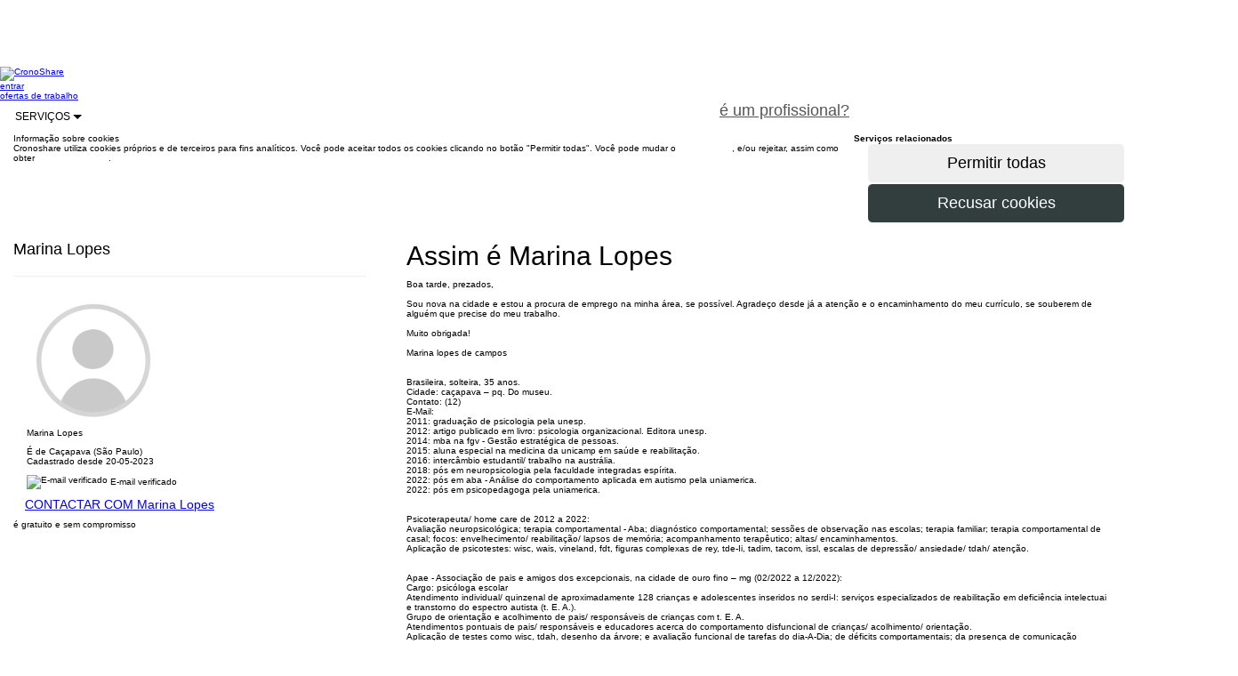

--- FILE ---
content_type: text/html;charset=utf-8
request_url: https://www.cronoshare.com.br/croner-2742631-marina-lopes
body_size: 16517
content:



<!DOCTYPE html>
<html xmlns="http://www.w3.org/1999/xhtml" lang="pt-BR">

<head>

    <meta name="keywords" content="cronoshare, tarefas, trabalhos por horas"/>
    <meta name="description" content="Marina Lopes | Marina Lopes. Psicólogos Infantis. Psicólogos"/>

    

    <title>Marina Lopes | Cronoshare.com.br</title>
    
<meta http-equiv="Content-Type" content="text/html; charset=UTF-8"/>
<meta http-equiv="Content-Language" content="pt-BR"/>
<meta name="viewport" content="width=device-width, initial-scale=1.0"/>

<link rel="shortcut icon" href="/assets/favicon-1-be127df60fd08baa60e27a114cb6f497.ico" type="image/x-icon"/>

<link rel="stylesheet" href="/assets/bootstrap-9fab0db80a3ac47957f825b79be02e81.css"/>
<link rel="stylesheet" href="/assets/cs_core-ada8849531f4aab89c4fba25c94de146.css"/>
<link rel="stylesheet" href="/assets/wcss/stylesheet-241cd9a1250f59bc6f8b99a3eb884f18.css"/>

<script type="text/javascript" src="/assets/jquery-10746c0a32c194f32df354c994fafab5.js" ></script>

<script>

    $(document).ready(function () {
        $('div.main').css('margin-top', $('div.nave').outerHeight());
    });

    

</script>

<!-- Google Tag Manager -->
<script>(function(w,d,s,l,i){w[l]=w[l]||[];w[l].push({'gtm.start':
        new Date().getTime(),event:'gtm.js'});var f=d.getElementsByTagName(s)[0],
        j=d.createElement(s),dl=l!='dataLayer'?'&l='+l:'';j.async=true;j.src=
        'https://www.googletagmanager.com/gtm.js?id='+i+dl;f.parentNode.insertBefore(j,f);
})(window,document,'script','dataLayer','GTM-W6T6JK');</script>
<!-- End Google Tag Manager -->
    <link rel="stylesheet" href="/assets/swipebox.min-961e61e75a493930f8edb4bca1e825b3.css"/>
    <link rel="stylesheet" href="/assets/leaflet-db8252f15bcbe7dec5d732b5c5810638.css"/>

</head>

<body class="b-white">
<!-- Google Tag Manager (noscript) -->
<noscript><iframe src="https://www.googletagmanager.com/ns.html?id=GTM-W6T6JK"
                  height="0" width="0" style="display:none;visibility:hidden"></iframe></noscript>
<!-- End Google Tag Manager (noscript) -->

<div class="main">

    



<div id="geoRedirectHeader">
    

<head>
    <meta http-equiv="Content-Type" content="text/html; charset=UTF-8"/>
    <meta http-equiv="Content-Language" content="pt-BR"/>
</head>




</div>



    



<div class="nave" role="navigation">

    <div class="contenedor">

        <div class="fila">

            <a class="logo-nav-b" href="/">
                <img src="/assets/new/log-b-7588d3f02e21cac7e393d96043671fb1.png" class="img-responsive" alt="CronoShare"/>
            </a>

            

            <div class="visible-lg visible-md">

                <a class="secciones-nav hcroner" href="/usuario/entrar">
                    entrar
                </a>

                
                    <a class="hcroner btn btn-naranja btn-lg"
                       href="/assistente-tarefa"
                       style="color: #fff;float:right;">
                        peça um orçamento gratuitamente
                    </a>
                

                <div class="invisible-md">

                    
                        <a class="margin-right5 hcroner btn btn-neutral-white-gray-border btn-lg"
                           style="color: #555;float:right;"
                           href="/registro/profissionais">
                            é um profissional?
                        </a>
                    

                </div>

                <a class="secciones-nav hcroner"
                   href="/ofertas-trabalho/emprego">
                    ofertas de trabalho
                </a>


                <div class="dropdown-display">

                    <div class="secciones-nav btn-group no-padding no-margin">

                        <a style="font-size: 12px;" class="btn btn-neutral-white-gray-border btn-lg dropdown-toggle"
                           data-toggle="dropdown">
                            SERVIÇOS
                            <span class="caret"></span>
                        </a>

                        <div class="dropdown-menu txt12">

                            <div class="fila">

                                <div class="col-lg-4 col-xs-4">

                                    
                                    
                                        <a href="/servicos/cuidadores-de-idosos"
                                           class="font-monserrat txt12 padding5"
                                           style="text-transform: none; display: block;"
                                           title="Cuidadores de idosos">
                                            Cuidadores de idosos
                                        </a>
                                        
                                    
                                        <a href="/servicos/construtora-casas"
                                           class="font-monserrat txt12 padding5"
                                           style="text-transform: none; display: block;"
                                           title="Construtora de casas">
                                            Construtora de casas
                                        </a>
                                        
                                    
                                        <a href="/servicos/churrasqueiro-domicilio"
                                           class="font-monserrat txt12 padding5"
                                           style="text-transform: none; display: block;"
                                           title="Churrasqueiro em domicílio">
                                            Churrasqueiro em domicílio
                                        </a>
                                        
                                    
                                        <a href="/servicos/pedreiros"
                                           class="font-monserrat txt12 padding5"
                                           style="text-transform: none; display: block;"
                                           title="Pedreiros">
                                            Pedreiros
                                        </a>
                                        
                                    
                                        <a href="/servicos/massagista-a-domicilio"
                                           class="font-monserrat txt12 padding5"
                                           style="text-transform: none; display: block;"
                                           title="Massagista a domicílio">
                                            Massagista a domicílio
                                        </a>
                                        
                                    
                                        <a href="/servicos/cozinheiros"
                                           class="font-monserrat txt12 padding5"
                                           style="text-transform: none; display: block;"
                                           title="Cozinheiras em domicílio">
                                            Cozinheiras em domicílio
                                        </a>
                                        
                                    

                                </div>

                                <div class="col-lg-4 col-xs-4">

                                    
                                    
                                        <a href="/servicos/diarista"
                                           class="font-monserrat txt12 padding5"
                                           style="text-transform: none; display: block;"
                                           title="Diarista">
                                            Diarista
                                        </a>
                                        
                                    
                                        <a href="/servicos/arquitetos"
                                           class="font-monserrat txt12 padding5"
                                           style="text-transform: none; display: block;"
                                           title="Arquitetos">
                                            Arquitetos
                                        </a>
                                        
                                    
                                        <a href="/servicos/motorista-particular"
                                           class="font-monserrat txt12 padding5"
                                           style="text-transform: none; display: block;"
                                           title="Motorista Particular">
                                            Motorista Particular
                                        </a>
                                        
                                    
                                        <a href="/servicos/maquiagem-domicilio"
                                           class="font-monserrat txt12 padding5"
                                           style="text-transform: none; display: block;"
                                           title="Maquiagem a domicílio">
                                            Maquiagem a domicílio
                                        </a>
                                        
                                    
                                        <a href="/servicos/massagista"
                                           class="font-monserrat txt12 padding5"
                                           style="text-transform: none; display: block;"
                                           title="Massagista">
                                            Massagista
                                        </a>
                                        
                                    
                                        <a href="/servicos/psicologos"
                                           class="font-monserrat txt12 padding5"
                                           style="text-transform: none; display: block;"
                                           title="Psicólogos">
                                            Psicólogos
                                        </a>
                                        
                                    

                                </div>

                                <div class="col-lg-4 col-xs-4">

                                    
                                    
                                        <a href="/servicos/reforma-de-casas"
                                           class="font-monserrat txt12 padding5"
                                           style="text-transform: none; display: block;"
                                           title="Reforma de casas">
                                            Reforma de casas
                                        </a>
                                        
                                    
                                        <a href="/servicos/personal-trainer"
                                           class="font-monserrat txt12 padding5"
                                           style="text-transform: none; display: block;"
                                           title="Personal trainer">
                                            Personal trainer
                                        </a>
                                        
                                    
                                        <a href="/servicos/detetives-particulares"
                                           class="font-monserrat txt12 padding5"
                                           style="text-transform: none; display: block;"
                                           title="Detetives particulares">
                                            Detetives particulares
                                        </a>
                                        
                                    
                                        <a href="/servicos/acompanhante-hospitalar"
                                           class="font-monserrat txt12 padding5"
                                           style="text-transform: none; display: block;"
                                           title="Acompanhante hospitalar">
                                            Acompanhante hospitalar
                                        </a>
                                        
                                    
                                        <a href="/servicos/buffet-em-domicilio"
                                           class="font-monserrat txt12 padding5"
                                           style="text-transform: none; display: block;"
                                           title="Buffet em domicílio">
                                            Buffet em domicílio
                                        </a>
                                        
                                    
                                        <a href="/servicos/adestrador-de-cachorro"
                                           class="font-monserrat txt12 padding5"
                                           style="text-transform: none; display: block;"
                                           title="Adestrador de cachorro">
                                            Adestrador de cachorro
                                        </a>
                                        
                                    

                                </div>

                            </div>

                        </div>

                    </div>

                </div>

            </div>

            

            <button type="button" class="navbar-toggle button visible-xs visible-sm" data-toggle="collapse"
                    data-target=".colapso-sm-xs" aria-label="Menu Cronoshare">

                <div class="icon-bar"></div>

                <div class="icon-bar"></div>

                <div class="icon-bar"></div>

                <label class="txt12 font-monserrat no-margin">MENU</label>

            </button>

        </div>

        <div class="collapse colapso-sm-xs">

            

            <div class="visible-sm">

                <div class="top-border-nav">
                </div>

                <a class="secciones-nav" href="/usuario/entrar">
                    entrar
                </a>

                <a class="secciones-nav"
                   href="/assistente-tarefa">
                    peça um orçamento gratuitamente
                </a>

                <a class="secciones-nav"
                   href="/ofertas-trabalho/emprego">
                    ofertas de trabalho
                </a>

                <div class="dropdown-display">

                    <div class="secciones-nav btn-group">

                        <a style="font-size: 12px; cursor: pointer;" class="dropdown-toggle" data-toggle="dropdown">
                            SERVIÇOS
                            <span class="caret"></span>
                        </a>

                        <div class="dropdown-menu txt12">

                            <div class="fila">

                                <div class="col-lg-4 col-xs-4">

                                    
                                    
                                        <a href="/servicos/cuidadores-de-idosos"
                                           class="font-monserrat txt12 padding5"
                                           style="text-transform: none; display: block;"
                                           title="Cuidadores de idosos">
                                            Cuidadores de idosos
                                        </a>
                                        
                                    
                                        <a href="/servicos/construtora-casas"
                                           class="font-monserrat txt12 padding5"
                                           style="text-transform: none; display: block;"
                                           title="Construtora de casas">
                                            Construtora de casas
                                        </a>
                                        
                                    
                                        <a href="/servicos/churrasqueiro-domicilio"
                                           class="font-monserrat txt12 padding5"
                                           style="text-transform: none; display: block;"
                                           title="Churrasqueiro em domicílio">
                                            Churrasqueiro em domicílio
                                        </a>
                                        
                                    
                                        <a href="/servicos/pedreiros"
                                           class="font-monserrat txt12 padding5"
                                           style="text-transform: none; display: block;"
                                           title="Pedreiros">
                                            Pedreiros
                                        </a>
                                        
                                    
                                        <a href="/servicos/massagista-a-domicilio"
                                           class="font-monserrat txt12 padding5"
                                           style="text-transform: none; display: block;"
                                           title="Massagista a domicílio">
                                            Massagista a domicílio
                                        </a>
                                        
                                    
                                        <a href="/servicos/cozinheiros"
                                           class="font-monserrat txt12 padding5"
                                           style="text-transform: none; display: block;"
                                           title="Cozinheiras em domicílio">
                                            Cozinheiras em domicílio
                                        </a>
                                        
                                    

                                </div>

                                <div class="col-lg-4 col-xs-4">

                                    
                                    
                                        <a href="/servicos/diarista"
                                           class="font-monserrat txt12 padding5"
                                           style="text-transform: none; display: block;"
                                           title="Diarista">
                                            Diarista
                                        </a>
                                        
                                    
                                        <a href="/servicos/arquitetos"
                                           class="font-monserrat txt12 padding5"
                                           style="text-transform: none; display: block;"
                                           title="Arquitetos">
                                            Arquitetos
                                        </a>
                                        
                                    
                                        <a href="/servicos/motorista-particular"
                                           class="font-monserrat txt12 padding5"
                                           style="text-transform: none; display: block;"
                                           title="Motorista Particular">
                                            Motorista Particular
                                        </a>
                                        
                                    
                                        <a href="/servicos/maquiagem-domicilio"
                                           class="font-monserrat txt12 padding5"
                                           style="text-transform: none; display: block;"
                                           title="Maquiagem a domicílio">
                                            Maquiagem a domicílio
                                        </a>
                                        
                                    
                                        <a href="/servicos/massagista"
                                           class="font-monserrat txt12 padding5"
                                           style="text-transform: none; display: block;"
                                           title="Massagista">
                                            Massagista
                                        </a>
                                        
                                    
                                        <a href="/servicos/psicologos"
                                           class="font-monserrat txt12 padding5"
                                           style="text-transform: none; display: block;"
                                           title="Psicólogos">
                                            Psicólogos
                                        </a>
                                        
                                    

                                </div>

                                <div class="col-lg-4 col-xs-4">

                                    
                                    
                                        <a href="/servicos/reforma-de-casas"
                                           class="font-monserrat txt12 padding5"
                                           style="text-transform: none; display: block;"
                                           title="Reforma de casas">
                                            Reforma de casas
                                        </a>
                                        
                                    
                                        <a href="/servicos/personal-trainer"
                                           class="font-monserrat txt12 padding5"
                                           style="text-transform: none; display: block;"
                                           title="Personal trainer">
                                            Personal trainer
                                        </a>
                                        
                                    
                                        <a href="/servicos/detetives-particulares"
                                           class="font-monserrat txt12 padding5"
                                           style="text-transform: none; display: block;"
                                           title="Detetives particulares">
                                            Detetives particulares
                                        </a>
                                        
                                    
                                        <a href="/servicos/acompanhante-hospitalar"
                                           class="font-monserrat txt12 padding5"
                                           style="text-transform: none; display: block;"
                                           title="Acompanhante hospitalar">
                                            Acompanhante hospitalar
                                        </a>
                                        
                                    
                                        <a href="/servicos/buffet-em-domicilio"
                                           class="font-monserrat txt12 padding5"
                                           style="text-transform: none; display: block;"
                                           title="Buffet em domicílio">
                                            Buffet em domicílio
                                        </a>
                                        
                                    
                                        <a href="/servicos/adestrador-de-cachorro"
                                           class="font-monserrat txt12 padding5"
                                           style="text-transform: none; display: block;"
                                           title="Adestrador de cachorro">
                                            Adestrador de cachorro
                                        </a>
                                        
                                    

                                </div>

                            </div>

                        </div>

                    </div>

                </div>

            </div>

            

            <div class="visible-xs">

                <div class="azul-colapso">

                    <a class="secciones-nav col-xs-6"
                       href="/assistente-tarefa">
                        peça um orçamento gratuitamente
                    </a>

                    <a class="secciones-nav col-xs-6"
                       href="/registro/profissionais">
                        é um profissional?
                    </a>

                </div>

                <a class="secciones-nav col-xs-12" href="/">
                    início
                </a>


                <a class="secciones-nav col-xs-12"
                   href="/ofertas-trabalho/emprego">
                    ofertas de trabalho
                </a>

                <a class="secciones-nav col-xs-12" href="/usuario/entrar">
                    entrar
                </a>

                <a style="font-size: 14px; cursor: pointer; width: 100%;"
                   class="txt-center secciones-nav dropdown-toggle" data-toggle="dropdown">
                    SERVIÇOS
                    <span class="caret"></span>
                </a>

                <div class="dropdown-menu links-list">

                    <div class="col-xs-6">

                        
                        
                            <a style="text-transform: none; text-align: left;"
                               href="/servicos/cuidadores-de-idosos"
                               title="Cuidadores de idosos">
                                Cuidadores de idosos
                            </a>
                            
                        
                            <a style="text-transform: none; text-align: left;"
                               href="/servicos/construtora-casas"
                               title="Construtora de casas">
                                Construtora de casas
                            </a>
                            
                        
                            <a style="text-transform: none; text-align: left;"
                               href="/servicos/churrasqueiro-domicilio"
                               title="Churrasqueiro em domicílio">
                                Churrasqueiro em domicílio
                            </a>
                            
                        
                            <a style="text-transform: none; text-align: left;"
                               href="/servicos/pedreiros"
                               title="Pedreiros">
                                Pedreiros
                            </a>
                            
                        
                            <a style="text-transform: none; text-align: left;"
                               href="/servicos/massagista-a-domicilio"
                               title="Massagista a domicílio">
                                Massagista a domicílio
                            </a>
                            
                        
                            <a style="text-transform: none; text-align: left;"
                               href="/servicos/cozinheiros"
                               title="Cozinheiras em domicílio">
                                Cozinheiras em domicílio
                            </a>
                            
                        
                            <a style="text-transform: none; text-align: left;"
                               href="/servicos/diarista"
                               title="Diarista">
                                Diarista
                            </a>
                            
                        
                            <a style="text-transform: none; text-align: left;"
                               href="/servicos/arquitetos"
                               title="Arquitetos">
                                Arquitetos
                            </a>
                            
                        
                            <a style="text-transform: none; text-align: left;"
                               href="/servicos/motorista-particular"
                               title="Motorista Particular">
                                Motorista Particular
                            </a>
                            
                        

                    </div>

                    <div class="col-xs-6">

                        
                        
                            <a style="text-transform: none; text-align: left;"
                               href="/servicos/maquiagem-domicilio"
                               title="Maquiagem a domicílio">
                                Maquiagem a domicílio
                            </a>
                            
                        
                            <a style="text-transform: none; text-align: left;"
                               href="/servicos/massagista"
                               title="Massagista">
                                Massagista
                            </a>
                            
                        
                            <a style="text-transform: none; text-align: left;"
                               href="/servicos/psicologos"
                               title="Psicólogos">
                                Psicólogos
                            </a>
                            
                        
                            <a style="text-transform: none; text-align: left;"
                               href="/servicos/reforma-de-casas"
                               title="Reforma de casas">
                                Reforma de casas
                            </a>
                            
                        
                            <a style="text-transform: none; text-align: left;"
                               href="/servicos/personal-trainer"
                               title="Personal trainer">
                                Personal trainer
                            </a>
                            
                        
                            <a style="text-transform: none; text-align: left;"
                               href="/servicos/detetives-particulares"
                               title="Detetives particulares">
                                Detetives particulares
                            </a>
                            
                        
                            <a style="text-transform: none; text-align: left;"
                               href="/servicos/acompanhante-hospitalar"
                               title="Acompanhante hospitalar">
                                Acompanhante hospitalar
                            </a>
                            
                        
                            <a style="text-transform: none; text-align: left;"
                               href="/servicos/buffet-em-domicilio"
                               title="Buffet em domicílio">
                                Buffet em domicílio
                            </a>
                            
                        
                            <a style="text-transform: none; text-align: left;"
                               href="/servicos/adestrador-de-cachorro"
                               title="Adestrador de cachorro">
                                Adestrador de cachorro
                            </a>
                            
                        

                    </div>

                </div>

            </div>

        </div>

    </div>

</div>





    <div class="nave-bottom" id="cookies_policy">

        <div class="cookies_policy_nave" role="navigation">

            <div class="contenedor">

                <div class="gap-50 visible-lg visible-md"></div>

                <div class="gap-40"></div>

                <div class="fila">

                    <div class="gap-15"></div>

                    <div class="fila">

                        <div class="col-lg-9 col-md-9 col-sm-8 col-xs-12">

                            <span class="blanco txt18 no-margin">
                                Informação sobre cookies
                            </span>

                        </div>

                    </div>

                    <div class="gap-5"></div>

                    <div class="fila">

                        <div class="col-lg-9 col-md-9 col-sm-8 col-xs-12 cookies_text">

                            <span class="blanco">
                                Cronoshare utiliza cookies próprios e de terceiros para fins analíticos. Você pode aceitar todos os cookies clicando no botão "Permitir todas". Você pode mudar o <span style="text-decoration: underline;"><a style="color: #fff;" href="/politica-cookies#cookies_perms">configuração</a></span>, e/ou rejeitar, assim como obter <span style="text-decoration: underline;"><a style="color: #fff;" href="/politica-cookies">mais informações</a></span>.
                            </span>

                        </div>

                        <div class="gap-5 visible-xs"></div>

                        <div class="col-lg-3 col-md-3 col-sm-4 col-xs-12">

                            <form onsubmit="$('#acceptCookiesAlert').find('input[type=submit]').prop('disabled', true);$('#acceptCookiesAlert').find('input[type=submit]').prop('alt', $('#acceptCookiesAlert').find('input[type=submit]').val());$('#acceptCookiesAlert').find('input[type=submit]').val('Enviando...');jQuery.ajax({type:'POST',data:jQuery(this).serialize(), url:'/globalActions/acceptCookiesAlert',success:function(data,textStatus){$('#cookies_policy').fadeOut();;},error:function(XMLHttpRequest,textStatus,errorThrown){},complete:function(XMLHttpRequest,textStatus){$('#acceptCookiesAlert').find('input[type=submit]').prop('disabled', false);$('#acceptCookiesAlert').find('input[type=submit]').val($('#acceptCookiesAlert').find('input[type=submit]').prop('alt'))}});return false" method="post" action="/globalActions/acceptCookiesAlert" id="acceptCookiesAlert">

                                <input type="submit" style="border: 1px solid #FFFFFF !important;"
                                       class="col-xs-12 btn btn-naranja btn-lg right"
                                       value="Permitir todas"/>

                            </form>

                            <form onsubmit="$('#rejectCookiesAlert').find('input[type=submit]').prop('disabled', true);$('#rejectCookiesAlert').find('input[type=submit]').prop('alt', $('#rejectCookiesAlert').find('input[type=submit]').val());$('#rejectCookiesAlert').find('input[type=submit]').val('Enviando...');jQuery.ajax({type:'POST',data:jQuery(this).serialize(), url:'/globalActions/rejectCookiesAlert',success:function(data,textStatus){$('#cookies_policy').fadeOut();;},error:function(XMLHttpRequest,textStatus,errorThrown){},complete:function(XMLHttpRequest,textStatus){$('#rejectCookiesAlert').find('input[type=submit]').prop('disabled', false);$('#rejectCookiesAlert').find('input[type=submit]').val($('#rejectCookiesAlert').find('input[type=submit]').prop('alt'))}});return false" method="post" action="/globalActions/rejectCookiesAlert" id="rejectCookiesAlert">

                                <input type="submit"
                                       style="background-color: #323d3d; color: #FFFFFF; border: 1px solid #FFFFFF !important;"
                                       class="col-xs-12 btn btn-lg right txt16"
                                       value="Recusar cookies"/>

                            </form>

                        </div>

                    </div>

                </div>

                <div class="gap-50 visible-lg visible-md"></div>

                <div class="gap-40"></div>

            </div>

        </div>

    </div>







    <link rel="stylesheet" href="/assets/wizard-5dacf602dc73d3d59933216e321e7f87.css"/>

    <div id="geoRedirectOverlay"></div>

    <div id="geoRedirectContent"></div>

    <script>

        var botPattern = "(Googlebot\/|Googlebot-Mobile|Googlebot-Image|Googlebot-News|Googlebot-Video|AdsBot-Google([^-]|$)|AdsBot-Google-Mobile|Feedfetcher-Google|Mediapartners-Google|Mediapartners \(Googlebot\)|APIs-Google|bingbot|Slurp|[wW]get|LinkedInBot|Python-urllib|python-requests|aiohttp|httpx|libwww-perl|httpunit|nutch|Go-http-client|phpcrawl|msnbot|jyxobot|FAST-WebCrawler|FAST Enterprise Crawler|BIGLOTRON|Teoma|convera|seekbot|Gigabot|Gigablast|exabot|ia_archiver|GingerCrawler|webmon|HTTrack|grub.org|UsineNouvelleCrawler|antibot|netresearchserver|speedy|fluffy|findlink|msrbot|panscient|yacybot|AISearchBot|ips-agent|tagoobot|MJ12bot|woriobot|yanga|buzzbot|mlbot|YandexBot|YandexImages|YandexAccessibilityBot|YandexMobileBot|YandexMetrika|YandexTurbo|YandexImageResizer|YandexVideo|YandexAdNet|YandexBlogs|YandexCalendar|YandexDirect|YandexFavicons|YaDirectFetcher|YandexForDomain|YandexMarket|YandexMedia|YandexMobileScreenShotBot|YandexNews|YandexOntoDB|YandexPagechecker|YandexPartner|YandexRCA|YandexSearchShop|YandexSitelinks|YandexSpravBot|YandexTracker|YandexVertis|YandexVerticals|YandexWebmaster|YandexScreenshotBot|purebot|Linguee Bot|CyberPatrol|voilabot|Baiduspider|citeseerxbot|spbot|twengabot|postrank|TurnitinBot|scribdbot|page2rss|sitebot|linkdex|Adidxbot|ezooms|dotbot|Mail.RU_Bot|discobot|heritrix|findthatfile|europarchive.org|NerdByNature.Bot|sistrix crawler|Ahrefs(Bot|SiteAudit)|fuelbot|CrunchBot|IndeedBot|mappydata|woobot|ZoominfoBot|PrivacyAwareBot|Multiviewbot|SWIMGBot|Grobbot|eright|Apercite|semanticbot|Aboundex|domaincrawler|wbsearchbot|summify|CCBot|edisterbot|seznambot|ec2linkfinder|gslfbot|aiHitBot|intelium_bot|facebookexternalhit|Yeti|RetrevoPageAnalyzer|lb-spider|Sogou|lssbot|careerbot|wotbox|wocbot|ichiro|DuckDuckBot|lssrocketcrawler|drupact|webcompanycrawler|acoonbot|openindexspider|gnam gnam spider|web-archive-net.com.bot|backlinkcrawler|coccoc|integromedb|content crawler spider|toplistbot|it2media-domain-crawler|ip-web-crawler.com|siteexplorer.info|elisabot|proximic|changedetection|arabot|WeSEE:Search|niki-bot|CrystalSemanticsBot|rogerbot|360Spider|psbot|InterfaxScanBot|CC Metadata Scaper|g00g1e.net|GrapeshotCrawler|urlappendbot|brainobot|fr-crawler|binlar|SimpleCrawler|Twitterbot|cXensebot|smtbot|bnf.fr_bot|A6-Indexer|ADmantX|Facebot|OrangeBot\/|memorybot|AdvBot|MegaIndex|SemanticScholarBot|ltx71|nerdybot|xovibot|BUbiNG|Qwantify|archive.org_bot|Applebot|TweetmemeBot|crawler4j|findxbot|S[eE][mM]rushBot|yoozBot|lipperhey|Y!J|Domain Re-Animator Bot|AddThis|Screaming Frog SEO Spider|MetaURI|Scrapy|Livelap[bB]ot|OpenHoseBot|CapsuleChecker|collection@infegy.com|IstellaBot|DeuSu\/|betaBot|Cliqzbot\/|MojeekBot\/|netEstate NE Crawler|SafeSearch microdata crawler|Gluten Free Crawler\/|Sonic|Sysomos|Trove|deadlinkchecker|Slack-ImgProxy|Embedly|RankActiveLinkBot|iskanie|SafeDNSBot|SkypeUriPreview|Veoozbot|Slackbot|redditbot|datagnionbot|Google-Adwords-Instant|adbeat_bot|WhatsApp|contxbot|pinterest.com.bot|electricmonk|GarlikCrawler|BingPreview\/|vebidoobot|FemtosearchBot|Yahoo Link Preview|MetaJobBot|DomainStatsBot|mindUpBot|Daum\/|Jugendschutzprogramm-Crawler|Xenu Link Sleuth|Pcore-HTTP|moatbot|KosmioBot|[pP]ingdom|AppInsights|PhantomJS|Gowikibot|PiplBot|Discordbot|TelegramBot|Jetslide|newsharecounts|James BOT|Bark[rR]owler|TinEye|SocialRankIOBot|trendictionbot|Ocarinabot|epicbot|Primalbot|DuckDuckGo-Favicons-Bot|GnowitNewsbot|Leikibot|LinkArchiver|YaK\/|PaperLiBot|Digg Deeper|dcrawl|Snacktory|AndersPinkBot|Fyrebot|EveryoneSocialBot|Mediatoolkitbot|Luminator-robots|ExtLinksBot|SurveyBot|NING\/|okhttp|Nuzzel|omgili|PocketParser|YisouSpider|um-LN|ToutiaoSpider|MuckRack|Jamie's Spider|AHC\/|NetcraftSurveyAgent|Laserlikebot|^Apache-HttpClient|AppEngine-Google|Jetty|Upflow|Thinklab|Traackr.com|Twurly|Mastodon|http_get|DnyzBot|botify|007ac9 Crawler|BehloolBot|BrandVerity|check_http|BDCbot|ZumBot|EZID|ICC-Crawler|ArchiveBot|^LCC|filterdb.iss.net\/crawler|BLP_bbot|BomboraBot|Buck\/|Companybook-Crawler|Genieo|magpie-crawler|MeltwaterNews|Moreover|newspaper\/|ScoutJet|(^| )sentry\/|StorygizeBot|UptimeRobot|OutclicksBot|seoscanners|Hatena|Google Web Preview|MauiBot|AlphaBot|SBL-BOT|IAS crawler|adscanner|Netvibes|acapbot|Baidu-YunGuanCe|bitlybot|blogmuraBot|Bot.AraTurka.com|bot-pge.chlooe.com|BoxcarBot|BTWebClient|ContextAd Bot|Digincore bot|Disqus|Feedly|Fetch\/|Fever|Flamingo_SearchEngine|FlipboardProxy|g2reader-bot|G2 Web Services|imrbot|K7MLWCBot|Kemvibot|Landau-Media-Spider|linkapediabot|vkShare|Siteimprove.com|BLEXBot\/|DareBoost|ZuperlistBot\/|Miniflux\/|Feedspot|Diffbot\/|SEOkicks|tracemyfile|Nimbostratus-Bot|zgrab|PR-CY.RU|AdsTxtCrawler|Datafeedwatch|Zabbix|TangibleeBot|google-xrawler|axios|Amazon CloudFront|Pulsepoint|CloudFlare-AlwaysOnline|Google-Structured-Data-Testing-Tool|WordupInfoSearch|WebDataStats|HttpUrlConnection|Seekport Crawler|ZoomBot|VelenPublicWebCrawler|MoodleBot|jpg-newsbot|outbrain|W3C_Validator|Validator\.nu|W3C-checklink|W3C-mobileOK|W3C_I18n-Checker|FeedValidator|W3C_CSS_Validator|W3C_Unicorn|Google-PhysicalWeb|Blackboard|ICBot\/|BazQux|Twingly|Rivva|Experibot|awesomecrawler|Dataprovider.com|GroupHigh\/|theoldreader.com|AnyEvent|Uptimebot\.org|Nmap Scripting Engine|2ip.ru|Clickagy|Caliperbot|MBCrawler|online-webceo-bot|B2B Bot|AddSearchBot|Google Favicon|HubSpot|Chrome-Lighthouse|HeadlessChrome|CheckMarkNetwork\/|www\.uptime\.com|Streamline3Bot\/|serpstatbot\/|MixnodeCache\/|^curl|SimpleScraper|RSSingBot|Jooblebot|fedoraplanet|Friendica|NextCloud|Tiny Tiny RSS|RegionStuttgartBot|Bytespider|Datanyze|Google-Site-Verification|TrendsmapResolver|tweetedtimes|NTENTbot|Gwene|SimplePie|SearchAtlas|Superfeedr|feedbot|UT-Dorkbot|Amazonbot|SerendeputyBot|Eyeotabot|officestorebot|Neticle Crawler|SurdotlyBot|LinkisBot|AwarioSmartBot|AwarioRssBot|RyteBot|FreeWebMonitoring SiteChecker|AspiegelBot|NAVER Blog Rssbot|zenback bot|SentiBot|Domains Project\/|Pandalytics|VKRobot|bidswitchbot|tigerbot|NIXStatsbot|Atom Feed Robot|Curebot|PagePeeker\/|Vigil\/|rssbot\/|startmebot\/|JobboerseBot|seewithkids|NINJA bot|Cutbot|BublupBot|BrandONbot|RidderBot|Taboolabot|Dubbotbot|FindITAnswersbot|infoobot|Refindbot|BlogTraffic\/\d\.\d+ Feed-Fetcher|SeobilityBot|Cincraw|Dragonbot|VoluumDSP-content-bot|FreshRSS|BitBot|^PHP-Curl-Class|Google-Certificates-Bridge|centurybot|Viber|e\.ventures Investment Crawler|evc-batch|PetalBot)";
        var re = new RegExp(botPattern, 'i');
        var userAgent = navigator.userAgent;

        if (re.test(userAgent) == false) {

            $.ajax({
                type: 'GET',
                url: 'https://pro.ip-api.com/json',
                data: 'fields=status,countryCode&key=i4T39uImWXOIP73',
                success: function (data) {

                    var country = (data != null && data.status == 'success' && data.countryCode != null) ? data.countryCode : 'no-country';

                    jQuery.ajax({type:'POST',data:'country=' + country, url:'/globalActions/setIpCountry',success:function(data,textStatus){},error:function(XMLHttpRequest,textStatus,errorThrown){}});;

                    if (country != 'no-country' && country != 'BR') {

                        //Mostrar popup si procede
                        showGeoRedirect(
                            country,
                            'app.url.mapping.public-profile',
                            '',
                            '',
                            '');

                    }

                }

            });

        }

        function showGeoRedirect(destinationcountry, mappingurl, tag, pricingguide, taskdetailtype) {

            var params = '';

            if (destinationcountry != null && destinationcountry.length > 0) {
                params = 'destinationcountry=' + destinationcountry;
                if (mappingurl != null && mappingurl.length > 0) {
                    params = params + '&mappingurl=' + mappingurl;
                    if (tag != null && tag.length > 0)
                        params = params + '&tag=' + tag;
                    if (pricingguide != null && pricingguide.length > 0)
                        params = params + '&pricingguide=' + pricingguide;
                    if (taskdetailtype != null && taskdetailtype.length > 0)
                        params = params + '&taskdetailtype=' + taskdetailtype;
                }
            }

            jQuery.ajax({type:'POST',data:params, url:'/globalActions/showGeoRedirectModal',success:function(data,textStatus){jQuery('#geoRedirectContent').html(data);},error:function(XMLHttpRequest,textStatus,errorThrown){}});;

            jQuery.ajax({type:'POST',data:params, url:'/globalActions/showGeoRedirectHeader',success:function(data,textStatus){jQuery('#geoRedirectHeader').html(data);},error:function(XMLHttpRequest,textStatus,errorThrown){}});;

        }

        function showGeoRedirectModal() {

            $('body').css('overflow', 'hidden');
            $('html').css('overflow', 'hidden');

            document.activeElement.blur();

            document.getElementById("geoRedirectOverlay").classList.add("dark-overlay");

        }

        function closeGeoRedirectModal() {

            document.getElementById("geoRedirectContent").innerHTML = "";

            document.getElementById("geoRedirectOverlay").classList.remove("dark-overlay");

            $('body').css('overflow', 'auto');
            $('html').css('overflow', 'auto');

        }

    </script>



    <div class="contenedor">

        <div class="col-lg-4 col-md-4 col-sm-12 col-xs-12">

            <div class="fila">

                <div class="gap-25"></div>

                <div class="slab p-p-descri">
                    <h1 class="font-monserrat h4 no-margin bold">Marina Lopes</h1>
                    <hr/>
                </div>

                <div class="col-lg-12 col-md-12 col-sm-5 col-xs-5">

                    
                        <img src="/assets/frontend-box/user_profile-89415de0ca873fcb2790e8378fbd5b52.png" class="avatar-public-profile img-responsive" alt="Marina Lopes" title="Marina Lopes" sizes="150px"/>
                    

                </div>


                <div class="col-lg-12 col-md-12 col-sm-7 col-xs-7">

                    <p class="txt14 bold">Marina Lopes</p>

                    

                        <span class="">
                            
                                É de Caçapava (São Paulo)
                            
                        </span>

                    

                    <p class="txt14">Cadastrado desde 20-05-2023</p>

                    

                    <div class="gap-25"></div>

                    

                        <span class="label-achievements-phone">
                            <img src="/assets/new/ico/email-correct-ico-02141574e06f8b3391e59d9696ecb904.png" style="vertical-align:middle;" alt="E-mail verificado" title="E-mail verificado" width="16" height="16"/>
                            E-mail verificado
                        </span>

                        <div class="gap-5"></div>

                    

                    

                    

                    

                    

                </div>

            </div>

            <script type="text/javascript" src="/assets/flatpickr/flatpickr-54d5abf93d0eecb9851d1d389dd265ea.js" type="text/javascript"></script>
<script type="text/javascript" src="/assets/flatpickr/pt-8788ba198d2ce0fa1c16b6e39b7446e2.js" ></script>
<script type="text/javascript" src="/assets/intlTelInput.min-db2faf2ec2c888d4a663699a32df47ab.js" charset="utf-8"></script>

<link rel="stylesheet" href="/assets/flatpickr/flatpickr.min-f322d8c6886448f34cd59d50a5e6a289.css"/>
<link rel="stylesheet" href="/assets/wizard-5dacf602dc73d3d59933216e321e7f87.css"/>
<link rel="stylesheet" href="/assets/tel-input/intlTelInput.min-6f7f8f0441249d66802b318e0069eb58.css"/>

<div id="taskWizardOverlay"></div>

<div id="taskWizardExitOverlay"></div>

<form onsubmit="$('#taskwizardpopupform').find('input[type=submit]').prop('disabled', true);$('#taskwizardpopupform').find('input[type=submit]').prop('alt', $('#taskwizardpopupform').find('input[type=submit]').val());$('#taskwizardpopupform').find('input[type=submit]').val('Enviando...');jQuery.ajax({type:'POST',data:jQuery(this).serialize(), url:'/globalActions/sendTaskWizardAnswer',success:function(data,textStatus){jQuery('#taskwizardpopuperror').html(data);},error:function(XMLHttpRequest,textStatus,errorThrown){},complete:function(XMLHttpRequest,textStatus){$('#taskwizardpopupform').find('input[type=submit]').prop('disabled', false);$('#taskwizardpopupform').find('input[type=submit]').val($('#taskwizardpopupform').find('input[type=submit]').prop('alt'))}});return false" method="post" action="/globalActions/sendTaskWizardAnswer" id="taskwizardpopupform">

    <div id="taskWizardContent"></div>

</form>

<script>

    function showTaskWizard(tag, version, utmSource, utmMedium, utmCampaign) {

        var params = 'tasktag=' + tag;

        if (version != null)
            params = params + '&version=' + version;

        if (utmSource != null)
            params = params + '&utm_source=' + utmSource;

        if (utmMedium != null)
            params = params + '&utm_medium=' + utmMedium;

        if (utmCampaign != null)
            params = params + '&utm_campaign=' + utmCampaign;

        jQuery.ajax({type:'POST',data:params, url:'/globalActions/showTaskWizardModal',success:function(data,textStatus){jQuery('#taskWizardContent').html(data);},error:function(XMLHttpRequest,textStatus,errorThrown){},complete:function(XMLHttpRequest,textStatus){showModal();}});;

    }

    function updateTaskWizardModal(tag, version, question) {

        var params = 'tasktag=' + tag;

        if (version != null)
            params = params + '&version=' + version;

        if (question != null)
            params = params + '&question=' + question;

        $('#popupback').prop('disabled', true);$('#popupnext').prop('disabled', true);jQuery.ajax({type:'POST',data:params, url:'/globalActions/showTaskWizardModal',success:function(data,textStatus){jQuery('#taskWizardContent').html(data);},error:function(XMLHttpRequest,textStatus,errorThrown){},complete:function(XMLHttpRequest,textStatus){$('#popupback').prop('disabled', false);$('#popupnext').prop('disabled', false)}});;

    }

    function showModal() {

        $('body').css('overflow', 'hidden');
        $('html').css('overflow', 'hidden');

        document.activeElement.blur();

        document.getElementById("taskWizardOverlay").classList.add("dark-overlay");

    }

    function closeTaskWizardModal() {

        document.getElementById("taskWizardExitModal").classList.add("active");
        document.getElementById("taskWizardExitOverlay").classList.add("dark-overlay-exit");

    }

    function closeTaskWizardExitModal() {

        document.getElementById("taskWizardContent").innerHTML = "";

        document.getElementById("taskWizardOverlay").classList.remove("dark-overlay");
        document.getElementById("taskWizardExitOverlay").classList.remove("dark-overlay-exit");

        $('body').css('overflow', 'auto');
        $('html').css('overflow', 'auto');

    }

    function continueTaskWizardExitModal() {

        document.getElementById("taskWizardExitModal").classList.remove("active");
        document.getElementById("taskWizardExitOverlay").classList.remove("dark-overlay-exit");

    }

</script>

            <div class="fila txt-center">

                <div class="gap-15"></div>

                <a class="txt16 font-monserrat btn btn-azul btn-xlg font-to-uppercase" rel="nofollow"
                   href="/assistente-tarefa">CONTACTAR COM Marina Lopes</a>

                <p class="txt14 padding5">é gratuito e sem compromisso</p>

            </div>

        </div>

    </div>

    <div class="contenedor">

        <div class="col-lg-8 col-md-8 col-sm-12 col-xs-12">

            <div class="col-lg-12 no-padding">

                

                    <div class="gap-25"></div>

                

                <h2 class="font-monserrat bold txt18">
                    Assim é Marina Lopes
                </h2>

                <p class="txt14 section-hr padding15 font-monserrat">
                    
                        Boa tarde, prezados,<br/><br/>Sou nova na cidade e estou a procura de emprego na minha área, se possível. Agradeço desde já a atenção e o encaminhamento do meu currículo, se souberem de alguém que precise do meu trabalho.<br/><br/>Muito obrigada!<br/><br/>Marina lopes de campos<br/><br/><br/>Brasileira, solteira, 35 anos.<br/>Cidade: caçapava – pq. Do museu. <br/>Contato: (12) <br/>E-Mail: <br/>2011: graduação de psicologia pela unesp.<br/>2012: artigo publicado em livro: psicologia organizacional. Editora unesp.<br/>2014: mba na fgv - Gestão estratégica de pessoas.<br/>2015: aluna especial na medicina da unicamp em saúde e reabilitação.<br/>2016: intercâmbio estudantil/ trabalho na austrália.<br/>2018: pós em neuropsicologia pela faculdade integradas espírita.<br/>2022: pós em aba - Análise do comportamento aplicada em autismo pela uniamerica.<br/>2022: pós em psicopedagoga pela uniamerica.<br/><br/><br/>Psicoterapeuta/ home care de 2012 a 2022:<br/>Avaliação neuropsicológica; terapia comportamental - Aba; diagnóstico comportamental; sessões de observação nas escolas; terapia familiar; terapia comportamental de casal; focos: envelhecimento/ reabilitação/ lapsos de memória; acompanhamento terapêutico; altas/ encaminhamentos. <br/>Aplicação de psicotestes: wisc, wais, vineland, fdt, figuras complexas de rey, tde-Ii, tadim, tacom, issl, escalas de depressão/ ansiedade/ tdah/ atenção.<br/><br/><br/>Apae - Associação de pais e amigos dos excepcionais, na cidade de ouro fino – mg (02/2022 a 12/2022):<br/>Cargo: psicóloga escolar<br/>Atendimento individual/ quinzenal de aproximadamente 128 crianças e adolescentes inseridos no serdi-I: serviços especializados de reabilitação em deficiência intelectuai e transtorno do espectro autista (t. E. A.). <br/>Grupo de orientação e acolhimento de pais/ responsáveis de crianças com t. E. A.<br/>Atendimentos pontuais de pais/ responsáveis e educadores acerca do comportamento disfuncional de crianças/ acolhimento/ orientação.<br/>Aplicação de testes como wisc, tdah, desenho da árvore; e avaliação funcional de tarefas do dia-A-Dia; de déficits comportamentais; da presença de comunicação alternativa; relatórios e prontuários padrão sus.<br/><br/><br/>Apae - Associação de pais e amigos dos excepcionais, na cidade de mogi mirim (sp), em 2017:<br/>Cargo: psicóloga escolar<br/>Atendimento individual e em grupo; orientação aos pais acerca de comportamento desafiador e opositor de crianças, responsáveis e educadores; aplicação de testes: wisc, wais, do desenho da árvore, funcionalidade nas tarefas do dia-A-Dia; avaliação; foco em déficit intelectual e espectro autista; comunicação alternativa; relatórios ao sus. Experiência em atendimento com pacientes com sequelas neurológicas e com limitações físicas; além de vivência com equipes multidisciplinares.<br/><br/><br/>Andreetta construções e asfaltos, na cidade de mogi guaçu – sp, em 2017:<br/>Cargo: psicóloga do trabalho (rh).<br/>Recrutamento &amp; seleção; acompanhamento do desempenho e aconselhamento psicológico aos 94 colaboradores alojados; treinamentos e dinâmicas em 12/ 2017 - Sobre habilidades sociais, resolução de conflitos e trabalho em equipe. Além de projetos paralelos de campanha de vacinação, aplicação de testes psicotécnicos (palográficos, tadim, tacom e issl) nos motoristas e em 09/2017, diagnóstico organizacional da unidade em mogi guaçu (sp). Além do controle de patrimônio e de materiais da clínica.<br/><br/><br/>Estágio como psicóloga escolar – emefs de bauru (sp):<br/>De 01/2011 a 12/2011<br/>Cargo: psicóloga escolar<br/>Chefe: dra. Marisa meira <br/>Orientação para 9º ano com aulas dialogadas e expositivas acerca de assuntos eleitos pelos jovens do grupo (“emef periferias”) como dst’s; métodos contraceptivos; primeira vez; amizades e vínculos; comunidade lgbt; preconceitos; drogas e vícios. Método: trabalhos em grupo; malas com bonecos ilustrativos, métodos contraceptivos, órgãos de borracha, atividades lúdicas, dinâmicas e filme.<br/><br/><br/>Projeto de extensão em psicóloga na clínica psicologia aplicada da unesp de bauru (sp):<br/>De 03/2008 a 12/2008<br/>Chefe: dra. Alessandra andrade <br/>Formação de grupos educativos sobre o processo de luto.<br/>Capacitação de brinquedistas e participação como brinquedista.<br/><br/><br/>Síntese de qualificações<br/>2008: pesquisa em representações que as mulheres têm sobre gênero em classes.<br/>2009: projeto de pesquisa em qualidade de vida no trabalho na área da saúde no hospital de reabilitação de anomalias craniofaciais (hrac/usp).<br/>2010: grupo de pesquisa de psicologia do trabalho, junto ao cnpq pela unesp.<br/>2011: iniciação científica em trabalho e estresse: identificação dos estressores ocupacionais de trabalhadores no trabalho. Com artigo no prelo da revista mackenzie de economia e publicação em livro de estágios da unesp bauru.<br/><br/><br/>Para confirmar os dados e/ou saber mais:<br/>Http://lattes. Cnpq. Br/9705
                    
                </p>

                

                

                

                    <div class="gap-25"></div>

                    <h2 class="font-monserrat bold txt18">
                        Área de trabalho de Marina Lopes
                    </h2>

                    <div class="gap-15"></div>

                    <div class="fila contenedor">
                        <div id="map_canvas" style="height: 300px;"></div>
                    </div>

                    <script type="text/javascript" src="/assets/leaflet-b405617a40f34bc788827bf48be725d7.js" ></script>

                    <script type="text/javascript">

                        var map;

                        jQuery(document).ready(function () {

                            if (map != undefined)
                                map.remove();

                            map = L.map('map_canvas').setView([-23.108726, -45.723911]);

                            var circle = L.circle([-23.108726, -45.723911], {
                                color: '#008BB2',
                                weight: 2,
                                opacity: 0.8,
                                fillColor: '#65b900',
                                fillOpacity: 0.25,
                                radius: 70000
                            }).addTo(map);

                            map.fitBounds(circle.getBounds());

                            L.tileLayer('https://{s}.tile.openstreetmap.org/{z}/{x}/{y}.png', {
                                attribution: 'Map data &copy; <a href="http://openstreetmap.org">OpenStreetMap</a> contributors, <a href="http://creativecommons.org/licenses/by-sa/2.0/">CC-BY-SA</a>, Imagery © <a href="http://cloudmade.com">CloudMade</a>',
                                maxZoom: 18
                            }).addTo(map);

                        });

                    </script>

                

                <div class="gap-50"></div>

                <div style="border: 1px solid #dbdbdb;" class="fila txt-center padding15">

                    <div class="txt-center">
                        <p class="font-monserrat txt16 bold">
                            ¿Por que contratar profissionais da Cronoshare?
                        </p>
                    </div>

                    <div class="gap-25"></div>

                    <div class="col-md-4 col-xs-12 fila no-padding">

                        <div class="col-xs-12 col-sm-4 col-md-12 no-padding">
                            <img src="/assets/new/ico/ico-1-howitworks-bc0274be734f49c880560d90b2fa883b.png" height="28" width="28"/>
                        </div>

                        <div class="visible-lg visible-md gap-25"></div>

                        <p class="txt12 col-xs-12 col-sm-8 col-md-12 font-monserrat">
                            <span class="font-monserrat txt15 bold">
                                É grátis
                            </span>
                            <br/>
                            Nunca pagará por usar Cronoshare: consiga orçamentos, grátis, e receba o contato de até 4 profissionais, sem custos.
                        </p>

                        <div class="gap-25"></div>

                    </div>

                    <div class="col-md-4 col-xs-12 fila no-padding">

                        <div class="col-xs-12 col-sm-4 col-md-12 no-padding">
                            <img src="/assets/new/ico/ico-2-howitworks-68745189e65ace9e52c06e4f919cbd58.png" height="28" width="28"/>
                        </div>

                        <div class="visible-lg visible-md gap-25"></div>

                        <p class="txt12 col-xs-12 col-sm-8 col-md-12 font-monserrat">
                            <span class="font-monserrat txt15 bold">
                                Compare preços de de sua região.
                            </span>
                            <br/>
                            Do seu computador ou smartphone, compare orçamentos para seus projetos e serviços, sem compromisso.
                        </p>

                        <div class="gap-25"></div>

                    </div>

                    <div class="col-md-4 col-xs-12 fila no-padding">

                        <div class="col-xs-12 col-sm-4 col-md-12 no-padding">
                            <img src="/assets/new/ico/ico-3-howitworks-91339204f23fb9b37c7e553c5ea89ab7.png" height="28" width="28"/>
                        </div>

                        <div class="visible-lg visible-md gap-25"></div>

                        <p class="txt12 col-xs-12 col-sm-8 col-md-12 font-monserrat">
                            <span class="font-monserrat txt15 bold">
                                Contrate com confiança.
                            </span>
                            <br/>
                            Você pode ler opiniões de outros clientes e ver o perfil dos profissionais para obter mais informacões.
                        </p>

                        <div class="gap-25"></div>

                    </div>

                    <div class="fila col-lg-12">

                        <div class="col-lg-3"></div>

                        <div class="col-lg-6 txt-center">

                            <a class="btn btn-azul btn-lg" rel="nofollow"
                               href="/assistente-tarefa">
                                Solicite Orçamento Grátis
                            </a>

                            <div class="gap-15"></div>

                        </div>

                        <div class="col-lg-3"></div>

                    </div>

                </div>

                <div class="gap-25"></div>

                <h2 class="font-monserrat bold txt18">
                    Serviços
                </h2>

                <div class="gap-10"></div>

                <div class="fila b-blanco-borderFD padding15">

                    

                        <div class="col-lg-12">
                            <p class="txt14 font-monserrat">
                                <b>Saúde:</b> Psicólogos Infantis | Psicólogos
                            </p>
                        </div>

                    

                    

                </div>

            </div>

            <div class="col-lg-12 no-padding">

                <h2 class="font-monserrat bold txt18">
                    Empregos
                </h2>

                <p class="section-hr padding15 txt14 font-monserrat">
                    
                        Marina Lopes ainda não informou seus empregos.
                    
                </p>

                

                <div class="gap-15"></div>

            </div>

            

                <div class="no-padding col-lg-12">

                    <h3 class="font-monserrat bold txt18">
                         Avaliações de clientes
                    </h3>

                    <div class="gap-15"></div>

                    <p class="txt14 font-monserrat">
                        Marina Lopes ainda não tem avaliações. Deixe agora uma avaliação contando a outros clientes como é o seu trabalho Marina Lopes.
                    </p>

                    <a href="/conseguir-avaliacoes-cliente?id=2742631&utm_source=unverified_review&utm_medium=profile"
                       rel="nofollow" class="btn btn-neutral-white-gray-border btn-lg txt15 bold right">
                        Escrever uma avaliação
                    </a>

                </div>

            

        </div>

    </div>

    <div class="gap-50"></div>

    

        <div class="contenedor">

            <div class="col-lg-12 col-md-12 col-sm-12 col-xs-12 no-margin no-padding">

                <div class="gap-10"></div>

                <p class="txt14 font-monserrat">
                    <strong>
                        Serviços relacionados
                    </strong>
                </p>

            </div>

            <div class="fila">

                <div class="col-lg-4 col-md-4 col-sm-12 col-xs-12">

                    <div class="gap-10"></div>

                    <ul class="txt13 list-tag-a links-list-root">

                        
                        

                            <li>

                                <a href="/servicos/psicologos-infantis/sao-paulo/cacapava"
                                   title="Psicólogos infantis em Caçapava">
                                    Psicólogos infantis em Caçapava
                                </a>

                            </li>

                            
                        

                    </ul>

                </div>

                <div class="col-lg-4 col-md-4 col-sm-12 col-xs-12">

                    <div class="gap-10"></div>

                    <ul class="txt13 list-tag-a links-list-root">

                        
                        

                            <li>

                                <a href="/servicos/psicologos/sao-paulo/cacapava"
                                   title="Psicólogos em Caçapava">
                                    Psicólogos em Caçapava
                                </a>

                            </li>

                            
                        

                    </ul>

                </div>


                <div class="col-lg-4 col-md-4 col-sm-12 col-xs-12">

                    <div class="gap-10"></div>

                    <ul class="txt13 list-tag-a links-list-root">

                        
                        

                    </ul>

                </div>

            </div>

        </div>

    

    <div class="gap-100"></div>

</div>





<div class="footer-base">

    
        <div class="linea-footer">
    <div class="contenedor">
        <div class="col-lg-10 col-md-9 col-sm-10 col-xs-12 invisible-sm invisible-xs">
            <div class="gap-10"></div>
            <h4 class="slab txt24">Encontre os melhores profissionais de sua região. Peça orçamentos de forma gratuita.</h4>
        </div>

        <div class="col-lg-2 col-md-3 col-sm-12 col-xs-12">
            <a class="btn btn-lg btn-naranja"
               href="/assistente-tarefa">Peça um orçamento gratuitamente</a>
        </div>
    </div>
</div>
    

    <div class="press visible-lg visible-md">

        <ul>

            <li class="featured">
                <span>
                    Premiados em
                </span>
            </li>

            

                <li>

                    <img src="/assets/new/di2_b-147414f3e356a24c860dff98efce1689.png" class="img-responsive" alt="Empresa criada por Jovens Emprendedores" title="Empresa criada por Jovens Emprendedores"/>

                </li>

            

                <li>

                    <img src="/assets/new/scale_up_b-d1ddc355d142d0191e3a8ae6dedf371e.png" class="img-responsive" alt="Cronoshare Scale Up 2018" title="Cronoshare Scale Up 2018"/>

                </li>

            

                <li>

                    <img src="/assets/new/certamennacionaljovenesemprendedores2014_b-ee6f608e7e6c05e49e8c8d0bc8c61a15.png" class="img-responsive" alt="Concurso Nacional Jovens Emprendedores 2014 - INJUVE (Espanha)" title="Concurso Nacional Jovens Emprendedores 2014 - INJUVE (Espanha)"/>

                </li>

            

                <li>

                    <img src="/assets/new/seedrocket-50691a58336ddfea48b9745650192feb.png" class="img-responsive" alt="3º Ganhador XV Campus SeedRocket 2016" title="3º Ganhador XV Campus SeedRocket 2016"/>

                </li>

            

        </ul>

    </div>

    <div class="container">

        <div class="fila">

            <div class="col-lg-4 col-md-4 col-sm-12 col-xs-12">
                <div class="gap-10"></div>

                <a href="/"><img src="/assets/new/logo-footer-cronoshare-d30c9ccc9f01f5d5c61d59f57628e357.png" alt="CronoShare"/></a>
            </div>

            <div class="col-lg-5 col-md-5 col-sm-12 col-xs-12 txt-center">

                <div class="gap-10"></div>

                

                

            </div>

            <div class="col-lg-3 col-md-3 col-sm-12 col-xs-12 txt-center">

                <ul style="">

                    <a class="social-pad" rel="nofollow noopener" title="Instagram Cronoshare"
                       href="https://www.instagram.com/cronoshare_brasil/"
                       target="_blank"><img src="/assets/new/iicon-g-ca67176336a81b49da8177cebb08f96a.png" width="24" height="24" alt="Instagram Cronoshare"/>
                    </a>
                    <a class="social-pad" rel="nofollow noopener" title="Facebook Cronoshare"
                       href="https://www.facebook.com/CronoshareBrasil/"
                       target="_blank"><img src="/assets/new/ficon-g-239ca9a734a05eb7a5b78f4b53d8db2a.png" width="24" height="24" alt="Facebook Cronoshare"/>
                    </a>
                    <a class="social-pad" rel="nofollow noopener" title="Twitter Cronoshare"
                       href="https://twitter.com/cronoshare"
                       target="_blank"><img src="/assets/new/ticon-g-ad137ec7fb466c37f6247de7fafffd3f.png" width="24" height="24" alt="Twitter Cronoshare"/>
                    </a>
                    <a class="social-pad" rel="nofollow noopener" title="Linkedin Cronoshare"
                       href="https://www.linkedin.com/company/cronoshare"
                       target="_blank"><img src="/assets/new/inicon-g-6fe764a1803398b8548cda765fb8e182.png" width="24" height="24" alt="Linkedin Cronoshare"/>
                    </a>

                </ul>

            </div>

        </div>

        <div class="fila">

            <div class="col-lg-12 visible-lg visible-md">

                

                <div class="col-lg-3 col-md-3">

                    <ul class="secciones-footer">
                        <li>Empresa</li>
                        <li><a href="/equipe">Equipe</a></li>
                        <li><a href="/perto-de">Sobre</a></li>
                        <li><a href="https://www.cronoshare.com.br/blog/">Blog</a></li>
                        <li><a href="/imprensa">Imprensa</a></li>
                        <li><a href="/comunidade/ideias-projetos">Comunidade</a></li>

                    </ul>
                </div>

                <div class="col-lg-3 col-md-3">
                    <ul class="secciones-footer">
                        <li>Profissionais</li>
                        <li><a href="/registro/profissionais">Como trabalhar</a></li>
                        <li><a href="/ofertas-trabalho/emprego">Trabalhos</a></li>
                        <li><a href="/emprego/ofertas">Ofertas de trabalho</a></li>
                        <li>
                            
                                <a href="/conselhos">Conselhos</a>
                            
                        </li>
                        <li><a href="/registrar-empresa">Empresas</a></li>
                    </ul>
                </div>

                <div class="col-lg-3 col-md-3">
                    <ul class="secciones-footer">
                        <li>Clientes</li>
                        <li><a href="/servicos/domicilio">Serviços perto de mim</a></li>
                        <li><a href="/como-funciona">Funcionamento</a></li>
                        <li><a href="/avaliacoes">Avaliações</a></li>
                        <li><a href="/profissionais">Casos de êxito</a></li>
                        <li><a href="/quanto-custa">Guia de preços</a></li>
                    </ul>

                </div>

                <div class="col-lg-3 col-md-3">
                    <ul class="secciones-footer">
                        <li>Ajuda</li>
                        <li>
                            <a target="_blank"
                               href="https://suporte.cronoshare.com.br/hc/pt-br">
                                Central de suporte
                            </a>
                        </li>
                        <li class="b-blanco-borderFD padding5">
                            <a href="/devolucoes">
                                <img src="/assets/new/ico-packs-warranty-644aeb86b70feecd34dfcd32c057d401.png" style="vertical-align: middle;" width="32" height="32" alt="Garantia Cronoshare"/>
                                <strong>
                                    Garantia Cronoshare
                                </strong>
                            </a>
                        </li>
                    </ul>
                </div>

            </div>

            

            <div class="col-lg-12 visible-sm visible-xs no-padding">

                <div class="btn-footer-mobile">

                    <a data-toggle="dropdown" style="padding-right: 60%;">

                        Ajuda

                        <span class="caret-footer">
                            <svg width="20" height="20" viewBox="0 0 20 20" focusable="false"><defs><path id="caret-f1"
                                                                                                          d="M9.06 12.5l7.47-7.47-1.06-1.06-8.53 8.53 8.53 8.53 1.06-1.06z"></path>
                            </defs><use transform="scale(1 -1) rotate(90 24.235 0)" xlink:href="#caret-f1"></use></svg>
                        </span>
                    </a>

                    <ul class="dropdown-menu">

                        <li>
                            <a target="_blank" href="https://suporte.cronoshare.com.br/hc/pt-br">
                                Central de suporte
                            </a>
                        </li>
                        <li class="padding5">
                            <a href="/devolucoes">
                                <img src="/assets/new/ico-packs-warranty-644aeb86b70feecd34dfcd32c057d401.png" style="vertical-align: middle;" width="32" height="32" alt="Garantia Cronoshare"/>
                                <strong>
                                    Garantia Cronoshare
                                </strong>
                            </a>
                        </li>

                    </ul>

                </div>

            </div>

            <div class="gap-10"></div>

            <div class="col-lg-12 visible-sm visible-xs no-padding">

                <div class="btn-footer-mobile">

                    <a data-toggle="dropdown" style="padding-right: 60%;">

                        Profissionais

                        <span class="caret-footer">
                            <svg width="20" height="20" viewBox="0 0 20 20" focusable="false"><defs><path id="caret-f2"
                                                                                                          d="M9.06 12.5l7.47-7.47-1.06-1.06-8.53 8.53 8.53 8.53 1.06-1.06z"></path>
                            </defs><use transform="scale(1 -1) rotate(90 24.235 0)" xlink:href="#caret-f2"></use></svg>
                        </span>
                    </a>

                    <ul class="dropdown-menu">
                        <li>
                            <a href="/registro/profissionais">
                                Como trabalhar
                            </a>
                        </li>
                        <li>
                            <a href="/ofertas-trabalho/emprego">
                                Trabalhos
                            </a>
                        </li>
                        <li>
                            <a href="/emprego/ofertas">
                                Ofertas de trabalho
                            </a>
                        </li>
                        <li>
                            
                                <a href="/conselhos">
                                    Conselhos
                                </a>
                            
                        </li>
                        <li>
                            <a href="/registrar-empresa">
                                Empresas
                            </a>
                        </li>
                    </ul>

                </div>

            </div>

            <div class="gap-10"></div>

            <div class="col-lg-12 visible-sm visible-xs no-padding">

                <div class="btn-footer-mobile">

                    <a data-toggle="dropdown" style="padding-right: 60%;">

                        Clientes

                        <span class="caret-footer">
                            <svg width="20" height="20" viewBox="0 0 20 20" focusable="false"><defs><path id="caret-f3"
                                                                                                          d="M9.06 12.5l7.47-7.47-1.06-1.06-8.53 8.53 8.53 8.53 1.06-1.06z"></path>
                            </defs><use transform="scale(1 -1) rotate(90 24.235 0)" xlink:href="#caret-f3"></use></svg>
                        </span>

                    </a>

                    <ul class="dropdown-menu">

                        <li>
                            <a href="/servicos/domicilio">
                                Serviços perto de mim
                            </a>
                        </li>
                        <li>
                            <a href="/como-funciona">
                                Funcionamento
                            </a>
                        </li>
                        <li>
                            <a href="/avaliacoes">
                                Avaliações
                            </a>
                        </li>
                        <li>
                            <a href="/profissionais">
                                Casos de êxito
                            </a>
                        </li>
                        <li>
                            <a href="/quanto-custa">
                                Guia de preços
                            </a>
                        </li>

                    </ul>

                </div>

            </div>

            <div class="gap-10"></div>

            <div class="col-lg-12 visible-sm visible-xs no-padding">

                <div class="btn-footer-mobile">

                    <a data-toggle="dropdown" style="padding-right: 60%;">

                        Empresa

                        <span class="caret-footer">
                            <svg width="20" height="20" viewBox="0 0 20 20" focusable="false"><defs><path id="caret-f4"
                                                                                                          d="M9.06 12.5l7.47-7.47-1.06-1.06-8.53 8.53 8.53 8.53 1.06-1.06z"></path>
                            </defs><use transform="scale(1 -1) rotate(90 24.235 0)" xlink:href="#caret-f4"></use></svg>
                        </span>

                    </a>

                    <ul class="dropdown-menu">

                        <li>
                            <a href="/equipe">
                                Equipe
                            </a>
                        </li>
                        <li>
                            <a href="/perto-de">
                                Sobre
                            </a>
                        </li>
                        <li>
                            <a href="https://www.cronoshare.com.br/blog/">
                                Blog
                            </a>
                        </li>
                        <li>
                            <a href="/imprensa">
                                Imprensa
                            </a>
                        </li>
                        <li>
                            <a href="/comunidade/ideias-projetos">
                                Comunidade
                            </a>
                        </li>

                    </ul>

                </div>

            </div>

        </div>

        <div class="fila col-lg-12 no-padding">

            <div class="gap-10 visible-sm"></div>

            <div style="justify-content: center; display: flex;"
                 class="fila col-lg-5 col-md-5 col-sm-12 col-xs-12 no-padding">

                <div class="col-lg-2 col-md-2 col-sm-3 col-xs-2 no-padding txt-center">
                    <ul class="secciones-footer">
                        <li>
                            <a class="txt12  txt-center" title="Espanha"
                               rel="noopener"
                               href="https://www.cronoshare.com">
                                Espanha<br><img src="/assets/new/flags/espana-ab4a8d984c1010f6d63f4f4a40f552e6.png" alt="Espanha"/>
                            </a>
                        </li>
                    </ul>
                </div>

                <div class="col-lg-2 col-md-2 col-sm-3 col-xs-2 no-padding txt-center">
                    <ul class="secciones-footer">
                        <li>
                            <a class="txt12" title="Itália" rel="noopener"
                               href="https://www.cronoshare.it">
                                Itália<br><img src="/assets/new/flags/italia-861eb360969961b5158b44b3ac84b907.png" alt="Itália"/>
                            </a>
                        </li>
                    </ul>
                </div>

                <div class="col-lg-2 col-md-2 col-sm-3 col-xs-2 no-padding txt-center">
                    <ul class="secciones-footer">
                        <li>
                            <a class="txt12" title="Brasil" rel="noopener"
                               href="https://www.cronoshare.com.br">
                                Brasil<br><img src="/assets/new/flags/brasil-304c1d01c86808a5eeeb17869fc69c3e.png" alt="Brasil"/>
                            </a>
                        </li>
                    </ul>
                </div>

                <div class="col-lg-2 col-md-2 col-sm-3 col-xs-2 no-padding txt-center">
                    <ul class="secciones-footer">
                        <li>
                            <a class="txt12" title="México" rel="noopener"
                               href="https://www.cronoshare.com.mx">
                                México<br><img src="/assets/new/flags/mexico-5bde565f6e686ac9d7069027abb27716.png" alt="México"/>
                            </a>
                        </li>
                    </ul>
                </div>

                <div class="col-lg-2 col-md-2 col-sm-3 col-xs-2 no-padding txt-center">
                    <ul class="secciones-footer">
                        <li>
                            <a class="txt12" title="Chile" rel="noopener"
                               href="https://www.cronoshare.cl">
                                Chile<br><img src="/assets/new/flags/chile-33b37989028e0fac527d3db24c832a53.png" alt="Chile"/>
                            </a>
                        </li>
                    </ul>
                </div>

            </div>

            <div class="gap-5 visible-sm visible-xs"></div>

            <div class="col-lg-7 col-md-7 col-xs-12 txt-center">
                
            </div>

        </div>

    </div>

    <div class="container">

        <div class="gap-15"></div>

        <p class="txt14 col-lg-12 txt-center">
            <a class="negro" href="/termos-de-uso">
                Termos e Condições de Uso
            </a>
            |
            <a class="negro" href="/politica-privacidade">
                Política de Privacidade
            </a>
            |
            <a class="negro" href="/politica-cookies">
                Cookies
            </a>
        </p>

        <p class="txt14 col-lg-12 visible-lg visible-md txt-center">&copy; <strong>Cronoshare</strong> 2012-2026

            
                - Tridea Labs S.L. (B98386022)
            

            

                <span>- C. San Vicente Mártir 83 - 7 M, Valencia (Espanha)</span>

            

        </p>

    </div>

    <p class="txt14 col-sm-12 col-xs-12 visible-sm visible-xs txt-center">&copy; <strong>Cronoshare</strong> 2012-2026

    
        - Tridea Labs S.L. (B98386022)
    

    </p>

    
        <p class="txt14 col-sm-12 col-xs-12 visible-sm visible-xs txt-center">C. San Vicente Mártir 83 - 7 M, Valencia (Espanha)</p>
    

</div>

<script>

    $(function () {
        $('a[href*=#]:not([href=#])').click(function () {
            if (location.pathname.replace(/^\//, '') == this.pathname.replace(/^\//, '')
                || location.hostname == this.hostname) {

                var target = $(this.hash);
                target = target.length ? target : $('[name=' + this.hash.slice(1) + ']');
                if (target.length) {
                    $('html,body').animate({
                        scrollTop: target.offset().top
                    }, 950);
                    return false;
                }
            }
        });
    });


</script>



<script type="text/javascript" src="/assets/bootstrap.min-9b56e41ba24b31c075d7f9178c422d1b.js" ></script>




<script type="application/ld+json">
    {"image":"https:\/\/www.cronoshare.com.br\/assets\/frontend-box\/user_profile.png","address":{"@type":"PostalAddress","postalCode":"12286-500","addressLocality":"Ca\u00e7apava","addressRegion":"S\u00e3o Paulo"},"@type":"LocalBusiness","name":"Marina Lopes","@context":"http:\/\/schema.org"}
</script>



</body>

</html>

--- FILE ---
content_type: text/javascript;charset=UTF-8
request_url: https://www.cronoshare.com.br/assets/leaflet-b405617a40f34bc788827bf48be725d7.js
body_size: 40989
content:
//# sourceMappingURL=leaflet.js.map
!function(h,s){"object"==typeof exports&&"undefined"!=typeof module?s(exports):"function"==typeof define&&define.amd?define(["exports"],s):s(h.L={})}(this,function(h){function s(a){var b,c,d,e;c=1;for(d=arguments.length;c<d;c++)for(b in e=arguments[c],e)a[b]=e[b];return a}function v(a,b){var c=Array.prototype.slice;if(a.bind)return a.bind.apply(a,c.call(arguments,1));var d=c.call(arguments,2);return function(){return a.apply(b,d.length?d.concat(c.call(arguments)):arguments)}}function t(a){return a._leaflet_id=
a._leaflet_id||++ic,a._leaflet_id}function nb(a,b,c){var d,e,f,g;return g=function(){d=!1;e&&(f.apply(c,e),e=!1)},f=function(){d?e=arguments:(a.apply(c,arguments),setTimeout(g,b),d=!0)}}function Ea(a,b,c){var d=b[1];b=b[0];var e=d-b;return a===d&&c?a:((a-b)%e+e)%e+b}function G(){return!1}function S(a,b){var c=Math.pow(10,void 0===b?6:b);return Math.round(a*c)/c}function ob(a){return a.trim?a.trim():a.replace(/^\s+|\s+$/g,"")}function pa(a){return ob(a).split(/\s+/)}function y(a,b){a.hasOwnProperty("options")||
(a.options=a.options?Wa(a.options):{});for(var c in b)a.options[c]=b[c];return a.options}function jc(a,b,c){var d=[],e;for(e in a)d.push(encodeURIComponent(c?e.toUpperCase():e)+"="+encodeURIComponent(a[e]));return(b&&-1!==b.indexOf("?")?"&":"?")+d.join("&")}function kc(a,b){return a.replace(md,function(a,d){var e=b[d];if(void 0===e)throw Error("No value provided for variable "+a);return"function"==typeof e&&(e=e(b)),e})}function lc(a,b){for(var c=0;c<a.length;c++)if(a[c]===b)return c;return-1}function pb(a){return window["webkit"+
a]||window["moz"+a]||window["ms"+a]}function mc(a){var b=+new Date,c=Math.max(0,16-(b-nc));return nc=b+c,window.setTimeout(a,c)}function F(a,b,c){if(!c||qb!==mc)return qb.call(window,v(a,b));a.call(b)}function H(a){a&&oc.call(window,a)}function $(){}function nd(a){if("undefined"!=typeof L&&L&&L.Mixin){a=T(a)?a:[a];for(var b=0;b<a.length;b++)a[b]===L.Mixin.Events&&console.warn("Deprecated include of L.Mixin.Events: this property will be removed in future releases, please inherit from L.Evented instead.",
Error().stack)}}function k(a,b,c){this.x=c?Math.round(a):a;this.y=c?Math.round(b):b}function r(a,b,c){return a instanceof k?a:T(a)?new k(a[0],a[1]):void 0===a||null===a?a:"object"==typeof a&&"x"in a&&"y"in a?new k(a.x,a.y):new k(a,b,c)}function z(a,b){if(a)for(var c=b?[a,b]:a,d=0,e=c.length;d<e;d++)this.extend(c[d])}function U(a,b){return!a||a instanceof z?a:new z(a,b)}function I(a,b){if(a)for(var c=b?[a,b]:a,d=0,e=c.length;d<e;d++)this.extend(c[d])}function E(a,b){return a instanceof I?a:new I(a,
b)}function w(a,b,c){if(isNaN(a)||isNaN(b))throw Error("Invalid LatLng object: ("+a+", "+b+")");this.lat=+a;this.lng=+b;void 0!==c&&(this.alt=+c)}function A(a,b,c){return a instanceof w?a:T(a)&&"object"!=typeof a[0]?3===a.length?new w(a[0],a[1],a[2]):2===a.length?new w(a[0],a[1]):null:void 0===a||null===a?a:"object"==typeof a&&"lat"in a?new w(a.lat,"lng"in a?a.lng:a.lon,a.alt):void 0===b?null:new w(a,b,c)}function rb(a,b,c,d){if(T(a))return this._a=a[0],this._b=a[1],this._c=a[2],void(this._d=a[3]);
this._a=a;this._b=b;this._c=c;this._d=d}function Fa(a,b,c,d){return new rb(a,b,c,d)}function pc(a){return document.createElementNS("http://www.w3.org/2000/svg",a)}function qc(a,b){var c,d,e,f,g,l,p="";c=0;for(e=a.length;c<e;c++){d=0;for(f=(g=a[c]).length;d<f;d++)l=g[d],p+=(d?"L":"M")+l.x+" "+l.y;p+=b?Xa?"z":"x":""}return p||"M0 0"}function V(a){return 0<=navigator.userAgent.toLowerCase().indexOf(a)}function od(a,b,c,d){return"touchstart"===b?pd(a,c,d):"touchmove"===b?qd(a,c,d):"touchend"===b&&rd(a,
c,d),this}function sd(a,b,c){c=a["_leaflet_"+b+c];return"touchstart"===b?a.removeEventListener(sb,c,!1):"touchmove"===b?a.removeEventListener(tb,c,!1):"touchend"===b&&(a.removeEventListener(ub,c,!1),a.removeEventListener(vb,c,!1)),this}function pd(a,b,c){var d=v(function(a){if("mouse"!==a.pointerType&&a.MSPOINTER_TYPE_MOUSE&&a.pointerType!==a.MSPOINTER_TYPE_MOUSE){if(!(0>td.indexOf(a.target.tagName)))return;K(a)}wb(a,b)});a["_leaflet_touchstart"+c]=d;a.addEventListener(sb,d,!1);rc||(document.documentElement.addEventListener(sb,
ud,!0),document.documentElement.addEventListener(tb,vd,!0),document.documentElement.addEventListener(ub,sc,!0),document.documentElement.addEventListener(vb,sc,!0),rc=!0)}function ud(a){qa[a.pointerId]=a;xb++}function vd(a){qa[a.pointerId]&&(qa[a.pointerId]=a)}function sc(a){delete qa[a.pointerId];xb--}function wb(a,b){a.touches=[];for(var c in qa)a.touches.push(qa[c]);a.changedTouches=[a];b(a)}function qd(a,b,c){var d=function(a){(a.pointerType!==a.MSPOINTER_TYPE_MOUSE&&"mouse"!==a.pointerType||0!==
a.buttons)&&wb(a,b)};a["_leaflet_touchmove"+c]=d;a.addEventListener(tb,d,!1)}function rd(a,b,c){var d=function(a){wb(a,b)};a["_leaflet_touchend"+c]=d;a.addEventListener(ub,d,!1);a.addEventListener(vb,d,!1)}function tc(a,b,c){function d(a){var b;if(P){if(!Ga||"mouse"===a.pointerType)return;b=xb}else b=a.touches.length;if(!(1<b)){b=Date.now();var c=b-(f||b);g=a.touches?a.touches[0]:a;l=0<c&&c<=p;f=b}}function e(a){if(l&&!g.cancelBubble){if(P){if(!Ga||"mouse"===a.pointerType)return;var c,d={};for(c in g)a=
g[c],d[c]=a&&a.bind?a.bind(g):a;g=d}g.type="dblclick";b(g);f=null}}var f,g,l=!1,p=250;return a[ra+Ya+c]=d,a[ra+Za+c]=e,a[ra+"dblclick"+c]=b,a.addEventListener(Ya,d,!1),a.addEventListener(Za,e,!1),a.addEventListener("dblclick",b,!1),this}function uc(a,b){var c=a[ra+Za+b],d=a[ra+"dblclick"+b];return a.removeEventListener(Ya,a[ra+Ya+b],!1),a.removeEventListener(Za,c,!1),Ga||a.removeEventListener("dblclick",d,!1),this}function vc(a){return"string"==typeof a?document.getElementById(a):a}function Ha(a,
b){var c=a.style[b]||a.currentStyle&&a.currentStyle[b];c&&"auto"!==c||!document.defaultView||(c=(c=document.defaultView.getComputedStyle(a,null))?c[b]:null);return"auto"===c?null:c}function u(a,b,c){a=document.createElement(a);return a.className=b||"",c&&c.appendChild(a),a}function x(a){var b=a.parentNode;b&&b.removeChild(a)}function yb(a){for(;a.firstChild;)a.removeChild(a.firstChild)}function sa(a){var b=a.parentNode;b.lastChild!==a&&b.appendChild(a)}function ta(a){var b=a.parentNode;b.firstChild!==
a&&b.insertBefore(a,b.firstChild)}function zb(a,b){if(void 0!==a.classList)return a.classList.contains(b);var c=$a(a);return 0<c.length&&(new RegExp("(^|\\s)"+b+"(\\s|$)")).test(c)}function m(a,b){if(void 0!==a.classList)for(var c=pa(b),d=0,e=c.length;d<e;d++)a.classList.add(c[d]);else zb(a,b)||(c=$a(a),Ab(a,(c?c+" ":"")+b))}function B(a,b){void 0!==a.classList?a.classList.remove(b):Ab(a,ob((" "+$a(a)+" ").replace(" "+b+" "," ")))}function Ab(a,b){void 0===a.className.baseVal?a.className=b:a.className.baseVal=
b}function $a(a){return void 0===a.className.baseVal?a.className:a.className.baseVal}function M(a,b){if("opacity"in a.style)a.style.opacity=b;else if("filter"in a.style)a:{var c=b,d=!1;try{d=a.filters.item("DXImageTransform.Microsoft.Alpha")}catch(e){if(1===c)break a}c=Math.round(100*c);d?(d.Enabled=100!==c,d.Opacity=c):a.style.filter+=" progid:DXImageTransform.Microsoft.Alpha(opacity="+c+")"}}function ab(a){for(var b=document.documentElement.style,c=0;c<a.length;c++)if(a[c]in b)return a[c];return!1}
function ka(a,b,c){b=b||new k(0,0);a.style[Bb]=(Cb?"translate("+b.x+"px,"+b.y+"px)":"translate3d("+b.x+"px,"+b.y+"px,0)")+(c?" scale("+c+")":"")}function D(a,b){a._leaflet_pos=b;N?ka(a,b):(a.style.left=b.x+"px",a.style.top=b.y+"px")}function fa(a){return a._leaflet_pos||new k(0,0)}function Db(){q(window,"dragstart",K)}function Eb(){C(window,"dragstart",K)}function Fb(a){for(;-1===a.tabIndex;)a=a.parentNode;a.style&&(bb(),cb=a,Gb=a.style.outline,a.style.outline="none",q(window,"keydown",bb))}function bb(){cb&&
(cb.style.outline=Gb,cb=void 0,Gb=void 0,C(window,"keydown",bb))}function wc(a){do a=a.parentNode;while(!(a.offsetWidth&&a.offsetHeight||a===document.body));return a}function Hb(a){var b=a.getBoundingClientRect();return{x:b.width/a.offsetWidth||1,y:b.height/a.offsetHeight||1,boundingClientRect:b}}function q(a,b,c,d){if("object"==typeof b)for(var e in b)db(a,e,b[e],c);else{e=0;for(var f=(b=pa(b)).length;e<f;e++)db(a,b[e],c,d)}return this}function C(a,b,c,d){if("object"==typeof b)for(var e in b)Ib(a,
e,b[e],c);else if(b){e=0;for(var f=(b=pa(b)).length;e<f;e++)Ib(a,b[e],c,d)}else{for(f in a[Q])Ib(a,f,a[Q][f]);delete a[Q]}return this}function db(a,b,c,d){var e=b+t(c)+(d?"_"+t(d):"");if(a[Q]&&a[Q][e])return this;var f=function(b){return c.call(d||a,b||window.event)},g=f;P&&0===b.indexOf("touch")?od(a,b,f,e):!W||"dblclick"!==b||!tc||P&&Ia?"addEventListener"in a?"mousewheel"===b?a.addEventListener("onwheel"in a?"wheel":"mousewheel",f,!1):"mouseenter"===b||"mouseleave"===b?(f=function(b){b=b||window.event;
eb(a,b)&&g(b)},a.addEventListener("mouseenter"===b?"mouseover":"mouseout",f,!1)):("click"===b&&ua&&(f=function(a){var b=a.timeStamp||a.originalEvent&&a.originalEvent.timeStamp,c=Jb&&b-Jb;c&&100<c&&500>c||a.target._simulatedClick&&!a._simulated?X(a):(Jb=b,g(a))}),a.addEventListener(b,f,!1)):"attachEvent"in a&&a.attachEvent("on"+b,f):tc(a,f,e);a[Q]=a[Q]||{};a[Q][e]=f}function Ib(a,b,c,d){c=b+t(c)+(d?"_"+t(d):"");d=a[Q]&&a[Q][c];if(!d)return this;P&&0===b.indexOf("touch")?sd(a,b,c):!W||"dblclick"!==
b||!uc||P&&Ia?"removeEventListener"in a?"mousewheel"===b?a.removeEventListener("onwheel"in a?"wheel":"mousewheel",d,!1):a.removeEventListener("mouseenter"===b?"mouseover":"mouseleave"===b?"mouseout":b,d,!1):"detachEvent"in a&&a.detachEvent("on"+b,d):uc(a,c);a[Q][c]=null}function la(a){return a.stopPropagation?a.stopPropagation():a.originalEvent?a.originalEvent._stopped=!0:a.cancelBubble=!0,Kb(a),this}function Lb(a){return db(a,"mousewheel",la),this}function Ja(a){return q(a,"mousedown touchstart dblclick",
la),db(a,"click",Mb),this}function K(a){return a.preventDefault?a.preventDefault():a.returnValue=!1,this}function X(a){return K(a),la(a),this}function xc(a,b){if(!b)return new k(a.clientX,a.clientY);var c=Hb(b),d=c.boundingClientRect;return new k((a.clientX-d.left)/c.x-b.clientLeft,(a.clientY-d.top)/c.y-b.clientTop)}function yc(a){return Ga?a.wheelDeltaY/2:a.deltaY&&0===a.deltaMode?-a.deltaY/wd:a.deltaY&&1===a.deltaMode?20*-a.deltaY:a.deltaY&&2===a.deltaMode?60*-a.deltaY:a.deltaX||a.deltaZ?0:a.wheelDelta?
(a.wheelDeltaY||a.wheelDelta)/2:a.detail&&32765>Math.abs(a.detail)?20*-a.detail:a.detail?a.detail/-32765*60:0}function Mb(a){Nb[a.type]=!0}function Kb(a){var b=Nb[a.type];return Nb[a.type]=!1,b}function eb(a,b){var c=b.relatedTarget;if(!c)return!0;try{for(;c&&c!==a;)c=c.parentNode}catch(d){return!1}return c!==a}function zc(a,b){if(!b||!a.length)return a.slice();for(var c=b*b,d=a,e=[d[0]],f=1,g=0,l=d.length;f<l;f++){var p=d[f],h=d[g],k=h.x-p.x,p=h.y-p.y;k*k+p*p>c&&(e.push(d[f]),g=f)}d=a=(g<l-1&&e.push(d[l-
1]),e);e=d.length;f=new ("undefined"!=typeof Uint8Array?Uint8Array:Array)(e);f[0]=f[e-1]=1;Ob(d,f,c,0,e-1);g=[];for(c=0;c<e;c++)f[c]&&g.push(d[c]);return g}function Ac(a,b,c){return Math.sqrt(Ka(a,b,c,!0))}function Ob(a,b,c,d,e){var f,g,l,p=0;for(g=d+1;g<=e-1;g++)(l=Ka(a[g],a[d],a[e],!0))>p&&(f=g,p=l);p>c&&(b[f]=1,Ob(a,b,c,d,f),Ob(a,b,c,f,e))}function Bc(a,b,c,d,e){var f,g,l=d?Cc:ma(a,c),p=ma(b,c);for(Cc=p;;){if(!(l|p))return[a,b];if(l&p)return!1;g=ma(f=fb(a,b,d=l||p,c,e),c);d===l?(a=f,l=g):(b=f,
p=g)}}function fb(a,b,c,d,e){var f,g,l=b.x-a.x;b=b.y-a.y;var p=d.min;d=d.max;return 8&c?(f=a.x+l*(d.y-a.y)/b,g=d.y):4&c?(f=a.x+l*(p.y-a.y)/b,g=p.y):2&c?(f=d.x,g=a.y+b*(d.x-a.x)/l):1&c&&(f=p.x,g=a.y+b*(p.x-a.x)/l),new k(f,g,e)}function ma(a,b){var c=0;return a.x<b.min.x?c|=1:a.x>b.max.x&&(c|=2),a.y<b.min.y?c|=4:a.y>b.max.y&&(c|=8),c}function Ka(a,b,c,d){var e,f=b.x;b=b.y;var g=c.x-f,l=c.y-b,p=g*g+l*l;return 0<p&&(1<(e=((a.x-f)*g+(a.y-b)*l)/p)?(f=c.x,b=c.y):0<e&&(f+=g*e,b+=l*e)),g=a.x-f,l=a.y-b,d?g*
g+l*l:new k(f,b)}function aa(a){return!T(a[0])||"object"!=typeof a[0][0]&&void 0!==a[0][0]}function Dc(a){return console.warn("Deprecated use of _flat, please use L.LineUtil.isFlat instead."),aa(a)}function Ec(a,b,c){var d,e,f,g,l,p,h,k,m=[1,4,2,8];e=0;for(p=a.length;e<p;e++)a[e]._code=ma(a[e],b);for(g=0;4>g;g++){h=m[g];d=[];e=0;for(f=(p=a.length)-1;e<p;f=e++)l=a[e],f=a[f],l._code&h?f._code&h||((k=fb(f,l,h,b,c))._code=ma(k,b),d.push(k)):(f._code&h&&((k=fb(f,l,h,b,c))._code=ma(k,b),d.push(k)),d.push(l));
a=d}return a}function Pb(a,b){var c,d,e,f="Feature"===a.type?a.geometry:a,g=f?f.coordinates:null,l=[],h=b&&b.pointToLayer,k=b&&b.coordsToLatLng||Qb;if(!g&&!f)return null;switch(f.type){case "Point":return c=k(g),h?h(a,c):new La(c);case "MultiPoint":d=0;for(e=g.length;d<e;d++)c=k(g[d]),l.push(h?h(a,c):new La(c));return new na(l);case "LineString":case "MultiLineString":return d=gb(g,"LineString"===f.type?0:1,k),new ba(d,b);case "Polygon":case "MultiPolygon":return d=gb(g,"Polygon"===f.type?1:2,k),
new va(d,b);case "GeometryCollection":d=0;for(e=f.geometries.length;d<e;d++)(c=Pb({geometry:f.geometries[d],type:"Feature",properties:a.properties},b))&&l.push(c);return new na(l);default:throw Error("Invalid GeoJSON object.");}}function Qb(a){return new w(a[1],a[0],a[2])}function gb(a,b,c){for(var d,e=[],f=0,g=a.length;f<g;f++)d=b?gb(a[f],b-1,c):(c||Qb)(a[f]),e.push(d);return e}function Rb(a,b){return b="number"==typeof b?b:6,void 0!==a.alt?[S(a.lng,b),S(a.lat,b),S(a.alt,b)]:[S(a.lng,b),S(a.lat,
b)]}function hb(a,b,c,d){for(var e=[],f=0,g=a.length;f<g;f++)e.push(b?hb(a[f],b-1,c,d):Rb(a[f],d));return!b&&c&&e.push(e[0]),e}function wa(a,b){return a.feature?s({},a.feature,{geometry:b}):ib(b)}function ib(a){return"Feature"===a.type||"FeatureCollection"===a.type?a:{type:"Feature",properties:{},geometry:a}}function Fc(a,b){return new ca(a,b)}function Gc(a,b){return new xa(a,b)}function Hc(a){return Ic?new Jc(a):null}function Kc(a){return Xa||jb?new Ma(a):null}var Lc=Object.freeze;Object.freeze=
function(a){return a};var Wa=Object.create||function(){function a(){}return function(b){return a.prototype=b,new a}}(),ic=0,md=/\{ *([\w_-]+) *\}/g,T=Array.isArray||function(a){return"[object Array]"===Object.prototype.toString.call(a)},nc=0,qb=window.requestAnimationFrame||pb("RequestAnimationFrame")||mc,oc=window.cancelAnimationFrame||pb("CancelAnimationFrame")||pb("CancelRequestAnimationFrame")||function(a){window.clearTimeout(a)},xd=(Object.freeze||Object)({freeze:Lc,extend:s,create:Wa,bind:v,
lastId:ic,stamp:t,throttle:nb,wrapNum:Ea,falseFn:G,formatNum:S,trim:ob,splitWords:pa,setOptions:y,getParamString:jc,template:kc,isArray:T,indexOf:lc,emptyImageUrl:"[data-uri]",requestFn:qb,cancelFn:oc,requestAnimFrame:F,cancelAnimFrame:H});$.extend=function(a){var b=function(){this.initialize&&this.initialize.apply(this,arguments);this.callInitHooks()},c=b.__super__=this.prototype,d=Wa(c);d.constructor=b;b.prototype=d;for(var e in this)this.hasOwnProperty(e)&&
"prototype"!==e&&"__super__"!==e&&(b[e]=this[e]);return a.statics&&(s(b,a.statics),delete a.statics),a.includes&&(nd(a.includes),s.apply(null,[d].concat(a.includes)),delete a.includes),d.options&&(a.options=s(Wa(d.options),a.options)),s(d,a),d._initHooks=[],d.callInitHooks=function(){if(!this._initHooksCalled){c.callInitHooks&&c.callInitHooks.call(this);this._initHooksCalled=!0;for(var a=0,b=d._initHooks.length;a<b;a++)d._initHooks[a].call(this)}},b};$.include=function(a){return s(this.prototype,
a),this};$.mergeOptions=function(a){return s(this.prototype.options,a),this};$.addInitHook=function(a){var b=Array.prototype.slice.call(arguments,1);return this.prototype._initHooks=this.prototype._initHooks||[],this.prototype._initHooks.push("function"==typeof a?a:function(){this[a].apply(this,b)}),this};var J={on:function(a,b,c){if("object"==typeof a)for(var d in a)this._on(d,a[d],b);else{d=0;for(var e=(a=pa(a)).length;d<e;d++)this._on(a[d],b,c)}return this},off:function(a,b,c){if(a)if("object"==
typeof a)for(var d in a)this._off(d,a[d],b);else{d=0;for(var e=(a=pa(a)).length;d<e;d++)this._off(a[d],b,c)}else delete this._events;return this},_on:function(a,b,c){this._events=this._events||{};var d=this._events[a];d||(d=[],this._events[a]=d);c===this&&(c=void 0);a={fn:b,ctx:c};for(var e=0,f=d.length;e<f;e++)if(d[e].fn===b&&d[e].ctx===c)return;d.push(a)},_off:function(a,b,c){var d,e,f;if(this._events&&(d=this._events[a]))if(b){if(c===this&&(c=void 0),d)for(e=0,f=d.length;e<f;e++){var g=d[e];if(g.ctx===
c&&g.fn===b)return g.fn=G,this._firingCount&&(this._events[a]=d=d.slice()),void d.splice(e,1)}}else{e=0;for(f=d.length;e<f;e++)d[e].fn=G;delete this._events[a]}},fire:function(a,b,c){if(!this.listens(a,c))return this;b=s({},b,{type:a,target:this,sourceTarget:b&&b.sourceTarget||this});if(this._events&&(a=this._events[a])){this._firingCount=this._firingCount+1||1;for(var d=0,e=a.length;d<e;d++){var f=a[d];f.fn.call(f.ctx||this,b)}this._firingCount--}return c&&this._propagateEvent(b),this},listens:function(a,
b){var c=this._events&&this._events[a];if(c&&c.length)return!0;if(b)for(var d in this._eventParents)if(this._eventParents[d].listens(a,b))return!0;return!1},once:function(a,b,c){if("object"==typeof a){for(var d in a)this.once(d,a[d],b);return this}var e=v(function(){this.off(a,b,c).off(a,e,c)},this);return this.on(a,b,c).on(a,e,c)},addEventParent:function(a){return this._eventParents=this._eventParents||{},this._eventParents[t(a)]=a,this},removeEventParent:function(a){return this._eventParents&&delete this._eventParents[t(a)],
this},_propagateEvent:function(a){for(var b in this._eventParents)this._eventParents[b].fire(a.type,s({layer:a.target,propagatedFrom:a.target},a),!0)}};J.addEventListener=J.on;J.removeEventListener=J.clearAllEventListeners=J.off;J.addOneTimeEventListener=J.once;J.fireEvent=J.fire;J.hasEventListeners=J.listens;var Na=$.extend(J),Mc=Math.trunc||function(a){return 0<a?Math.floor(a):Math.ceil(a)};k.prototype={clone:function(){return new k(this.x,this.y)},add:function(a){return this.clone()._add(r(a))},
_add:function(a){return this.x+=a.x,this.y+=a.y,this},subtract:function(a){return this.clone()._subtract(r(a))},_subtract:function(a){return this.x-=a.x,this.y-=a.y,this},divideBy:function(a){return this.clone()._divideBy(a)},_divideBy:function(a){return this.x/=a,this.y/=a,this},multiplyBy:function(a){return this.clone()._multiplyBy(a)},_multiplyBy:function(a){return this.x*=a,this.y*=a,this},scaleBy:function(a){return new k(this.x*a.x,this.y*a.y)},unscaleBy:function(a){return new k(this.x/a.x,this.y/
a.y)},round:function(){return this.clone()._round()},_round:function(){return this.x=Math.round(this.x),this.y=Math.round(this.y),this},floor:function(){return this.clone()._floor()},_floor:function(){return this.x=Math.floor(this.x),this.y=Math.floor(this.y),this},ceil:function(){return this.clone()._ceil()},_ceil:function(){return this.x=Math.ceil(this.x),this.y=Math.ceil(this.y),this},trunc:function(){return this.clone()._trunc()},_trunc:function(){return this.x=Mc(this.x),this.y=Mc(this.y),this},
distanceTo:function(a){var b=(a=r(a)).x-this.x;a=a.y-this.y;return Math.sqrt(b*b+a*a)},equals:function(a){return(a=r(a)).x===this.x&&a.y===this.y},contains:function(a){return a=r(a),Math.abs(a.x)<=Math.abs(this.x)&&Math.abs(a.y)<=Math.abs(this.y)},toString:function(){return"Point("+S(this.x)+", "+S(this.y)+")"}};z.prototype={extend:function(a){return a=r(a),this.min||this.max?(this.min.x=Math.min(a.x,this.min.x),this.max.x=Math.max(a.x,this.max.x),this.min.y=Math.min(a.y,this.min.y),this.max.y=Math.max(a.y,
this.max.y)):(this.min=a.clone(),this.max=a.clone()),this},getCenter:function(a){return new k((this.min.x+this.max.x)/2,(this.min.y+this.max.y)/2,a)},getBottomLeft:function(){return new k(this.min.x,this.max.y)},getTopRight:function(){return new k(this.max.x,this.min.y)},getTopLeft:function(){return this.min},getBottomRight:function(){return this.max},getSize:function(){return this.max.subtract(this.min)},contains:function(a){var b,c;return(a="number"==typeof a[0]||a instanceof k?r(a):U(a))instanceof
z?(b=a.min,c=a.max):b=c=a,b.x>=this.min.x&&c.x<=this.max.x&&b.y>=this.min.y&&c.y<=this.max.y},intersects:function(a){a=U(a);var b=this.min,c=this.max,d=a.min;a=a.max;var e=a.y>=b.y&&d.y<=c.y;return a.x>=b.x&&d.x<=c.x&&e},overlaps:function(a){a=U(a);var b=this.min,c=this.max,d=a.min;a=a.max;var e=a.y>b.y&&d.y<c.y;return a.x>b.x&&d.x<c.x&&e},isValid:function(){return!(!this.min||!this.max)}};I.prototype={extend:function(a){var b,c,d=this._southWest,e=this._northEast;if(a instanceof w)c=b=a;else{if(!(a instanceof
I))return a?this.extend(A(a)||E(a)):this;if(b=a._southWest,c=a._northEast,!b||!c)return this}return d||e?(d.lat=Math.min(b.lat,d.lat),d.lng=Math.min(b.lng,d.lng),e.lat=Math.max(c.lat,e.lat),e.lng=Math.max(c.lng,e.lng)):(this._southWest=new w(b.lat,b.lng),this._northEast=new w(c.lat,c.lng)),this},pad:function(a){var b=this._southWest,c=this._northEast,d=Math.abs(b.lat-c.lat)*a;a*=Math.abs(b.lng-c.lng);return new I(new w(b.lat-d,b.lng-a),new w(c.lat+d,c.lng+a))},getCenter:function(){return new w((this._southWest.lat+
this._northEast.lat)/2,(this._southWest.lng+this._northEast.lng)/2)},getSouthWest:function(){return this._southWest},getNorthEast:function(){return this._northEast},getNorthWest:function(){return new w(this.getNorth(),this.getWest())},getSouthEast:function(){return new w(this.getSouth(),this.getEast())},getWest:function(){return this._southWest.lng},getSouth:function(){return this._southWest.lat},getEast:function(){return this._northEast.lng},getNorth:function(){return this._northEast.lat},contains:function(a){a=
"number"==typeof a[0]||a instanceof w||"lat"in a?A(a):E(a);var b,c,d=this._southWest,e=this._northEast;return a instanceof I?(b=a.getSouthWest(),c=a.getNorthEast()):b=c=a,b.lat>=d.lat&&c.lat<=e.lat&&b.lng>=d.lng&&c.lng<=e.lng},intersects:function(a){a=E(a);var b=this._southWest,c=this._northEast,d=a.getSouthWest();a=a.getNorthEast();var e=a.lng>=b.lng&&d.lng<=c.lng;return a.lat>=b.lat&&d.lat<=c.lat&&e},overlaps:function(a){a=E(a);var b=this._southWest,c=this._northEast,d=a.getSouthWest();a=a.getNorthEast();
var e=a.lng>b.lng&&d.lng<c.lng;return a.lat>b.lat&&d.lat<c.lat&&e},toBBoxString:function(){return[this.getWest(),this.getSouth(),this.getEast(),this.getNorth()].join()},equals:function(a,b){return!!a&&(a=E(a),this._southWest.equals(a.getSouthWest(),b)&&this._northEast.equals(a.getNorthEast(),b))},isValid:function(){return!(!this._southWest||!this._northEast)}};w.prototype={equals:function(a,b){return!!a&&(a=A(a),Math.max(Math.abs(this.lat-a.lat),Math.abs(this.lng-a.lng))<=(void 0===b?1E-9:b))},toString:function(a){return"LatLng("+
S(this.lat,a)+", "+S(this.lng,a)+")"},distanceTo:function(a){return ga.distance(this,A(a))},wrap:function(){return ga.wrapLatLng(this)},toBounds:function(a){a=180*a/40075017;var b=a/Math.cos(Math.PI/180*this.lat);return E([this.lat-a,this.lng-b],[this.lat+a,this.lng+b])},clone:function(){return new w(this.lat,this.lng,this.alt)}};var da={latLngToPoint:function(a,b){var c=this.projection.project(a),d=this.scale(b);return this.transformation._transform(c,d)},pointToLatLng:function(a,b){var c=this.scale(b),
c=this.transformation.untransform(a,c);return this.projection.unproject(c)},project:function(a){return this.projection.project(a)},unproject:function(a){return this.projection.unproject(a)},scale:function(a){return 256*Math.pow(2,a)},zoom:function(a){return Math.log(a/256)/Math.LN2},getProjectedBounds:function(a){if(this.infinite)return null;var b=this.projection.bounds;a=this.scale(a);return new z(this.transformation.transform(b.min,a),this.transformation.transform(b.max,a))},infinite:!1,wrapLatLng:function(a){var b=
this.wrapLng?Ea(a.lng,this.wrapLng,!0):a.lng;return new w(this.wrapLat?Ea(a.lat,this.wrapLat,!0):a.lat,b,a.alt)},wrapLatLngBounds:function(a){var b=a.getCenter(),c=this.wrapLatLng(b),d=b.lat-c.lat,b=b.lng-c.lng;if(0===d&&0===b)return a;c=a.getSouthWest();a=a.getNorthEast();return new I(new w(c.lat-d,c.lng-b),new w(a.lat-d,a.lng-b))}},ga=s({},da,{wrapLng:[-180,180],R:6371E3,distance:function(a,b){var c=Math.PI/180,d=a.lat*c,e=b.lat*c,f=Math.sin((b.lat-a.lat)*c/2),c=Math.sin((b.lng-a.lng)*c/2),d=f*
f+Math.cos(d)*Math.cos(e)*c*c,d=2*Math.atan2(Math.sqrt(d),Math.sqrt(1-d));return this.R*d}}),Sb={R:6378137,MAX_LATITUDE:85.0511287798,project:function(a){var b=Math.PI/180,c=this.MAX_LATITUDE,c=Math.max(Math.min(c,a.lat),-c),c=Math.sin(c*b);return new k(this.R*a.lng*b,this.R*Math.log((1+c)/(1-c))/2)},unproject:function(a){var b=180/Math.PI;return new w((2*Math.atan(Math.exp(a.y/this.R))-Math.PI/2)*b,a.x*b/this.R)},bounds:function(){var a=6378137*Math.PI;return new z([-a,-a],[a,a])}()};rb.prototype=
{transform:function(a,b){return this._transform(a.clone(),b)},_transform:function(a,b){return b=b||1,a.x=b*(this._a*a.x+this._b),a.y=b*(this._c*a.y+this._d),a},untransform:function(a,b){return b=b||1,new k((a.x/b-this._b)/this._a,(a.y/b-this._d)/this._c)}};var Oa,Pa,Tb,Ub=s({},ga,{code:"EPSG:3857",projection:Sb,transformation:function(){var a=.5/(Math.PI*Sb.R);return Fa(a,.5,-a,.5)}()}),yd=s({},Ub,{code:"EPSG:900913"}),Vb=document.documentElement.style,kb="ActiveXObject"in window,ya=kb&&!document.addEventListener,
Ga="msLaunchUri"in navigator&&!("documentMode"in document),Wb=V("webkit"),ua=V("android"),Qa=V("android 2")||V("android 3"),zd=parseInt(/WebKit\/([0-9]+)|$/.exec(navigator.userAgent)[1],10),Nc=ua&&V("Google")&&537>zd&&!("AudioNode"in window),Xb=!!window.opera,Ia=V("chrome"),Yb=V("gecko")&&!Wb&&!Xb&&!kb,Oc=!Ia&&V("safari"),Pc=V("phantom"),Qc="OTransition"in Vb,Rc=0===navigator.platform.indexOf("Win"),Cb=kb&&"transition"in Vb,Zb="WebKitCSSMatrix"in window&&"m11"in new window.WebKitCSSMatrix&&!Qa,Sc=
"MozPerspective"in Vb,N=!window.L_DISABLE_3D&&(Cb||Zb||Sc)&&!Qc&&!Pc,za="undefined"!=typeof orientation||V("mobile"),Ad=za&&Wb,Bd=za&&Zb,ha=!window.PointerEvent&&window.MSPointerEvent,P=!(!window.PointerEvent&&!ha),W=!window.L_NO_TOUCH&&(P||"ontouchstart"in window||window.DocumentTouch&&document instanceof window.DocumentTouch),Tc=za&&Xb,Cd=za&&Yb,ia=1<(window.devicePixelRatio||window.screen.deviceXDPI/window.screen.logicalXDPI),Ic=!!document.createElement("canvas").getContext,Xa=!(!document.createElementNS||
!pc("svg").createSVGRect),jb=!Xa&&function(){try{var a=document.createElement("div");a.innerHTML='<v:shape adj="1"/>';var b=a.firstChild;return b.style.behavior="url(#default#VML)",b&&"object"==typeof b.adj}catch(c){return!1}}(),Dd=(Object.freeze||Object)({ie:kb,ielt9:ya,edge:Ga,webkit:Wb,android:ua,android23:Qa,androidStock:Nc,opera:Xb,chrome:Ia,gecko:Yb,safari:Oc,phantom:Pc,opera12:Qc,win:Rc,ie3d:Cb,webkit3d:Zb,gecko3d:Sc,any3d:N,mobile:za,mobileWebkit:Ad,mobileWebkit3d:Bd,msPointer:ha,pointer:P,
touch:W,mobileOpera:Tc,mobileGecko:Cd,retina:ia,canvas:Ic,svg:Xa,vml:jb}),sb=ha?"MSPointerDown":"pointerdown",tb=ha?"MSPointerMove":"pointermove",ub=ha?"MSPointerUp":"pointerup",vb=ha?"MSPointerCancel":"pointercancel",td=["INPUT","SELECT","OPTION"],qa={},rc=!1,xb=0,Ya=ha?"MSPointerDown":P?"pointerdown":"touchstart",Za=ha?"MSPointerUp":P?"pointerup":"touchend",ra="_leaflet_",Bb=ab(["transform","WebkitTransform","OTransform","MozTransform","msTransform"]),Ra=ab(["webkitTransition","transition","OTransition",
"MozTransition","msTransition"]),Uc="webkitTransition"===Ra||"OTransition"===Ra?Ra+"End":"transitionend";if("onselectstart"in document)Oa=function(){q(window,"selectstart",K)},Pa=function(){C(window,"selectstart",K)};else{var Sa=ab(["userSelect","WebkitUserSelect","OUserSelect","MozUserSelect","msUserSelect"]);Oa=function(){if(Sa){var a=document.documentElement.style;Tb=a[Sa];a[Sa]="none"}};Pa=function(){Sa&&(document.documentElement.style[Sa]=Tb,Tb=void 0)}}var cb,Gb,Jb,Ed=(Object.freeze||Object)({TRANSFORM:Bb,
TRANSITION:Ra,TRANSITION_END:Uc,get:vc,getStyle:Ha,create:u,remove:x,empty:yb,toFront:sa,toBack:ta,hasClass:zb,addClass:m,removeClass:B,setClass:Ab,getClass:$a,setOpacity:M,testProp:ab,setTransform:ka,setPosition:D,getPosition:fa,disableTextSelection:Oa,enableTextSelection:Pa,disableImageDrag:Db,enableImageDrag:Eb,preventOutline:Fb,restoreOutline:bb,getSizedParentNode:wc,getScale:Hb}),Q="_leaflet_events",wd=Rc&&Ia?2*window.devicePixelRatio:Yb?window.devicePixelRatio:1,Nb={},Fd=(Object.freeze||Object)({on:q,
off:C,stopPropagation:la,disableScrollPropagation:Lb,disableClickPropagation:Ja,preventDefault:K,stop:X,getMousePosition:xc,getWheelDelta:yc,fakeStop:Mb,skipped:Kb,isExternalTarget:eb,addListener:q,removeListener:C}),Vc=Na.extend({run:function(a,b,c,d){this.stop();this._el=a;this._inProgress=!0;this._duration=c||.25;this._easeOutPower=1/Math.max(d||.5,.2);this._startPos=fa(a);this._offset=b.subtract(this._startPos);this._startTime=+new Date;this.fire("start");this._animate()},stop:function(){this._inProgress&&
(this._step(!0),this._complete())},_animate:function(){this._animId=F(this._animate,this);this._step()},_step:function(a){var b=+new Date-this._startTime,c=1E3*this._duration;b<c?this._runFrame(this._easeOut(b/c),a):(this._runFrame(1),this._complete())},_runFrame:function(a,b){var c=this._startPos.add(this._offset.multiplyBy(a));b&&c._round();D(this._el,c);this.fire("step")},_complete:function(){H(this._animId);this._inProgress=!1;this.fire("end")},_easeOut:function(a){return 1-Math.pow(1-a,this._easeOutPower)}}),
n=Na.extend({options:{crs:Ub,center:void 0,zoom:void 0,minZoom:void 0,maxZoom:void 0,layers:[],maxBounds:void 0,renderer:void 0,zoomAnimation:!0,zoomAnimationThreshold:4,fadeAnimation:!0,markerZoomAnimation:!0,transform3DLimit:8388608,zoomSnap:1,zoomDelta:1,trackResize:!0},initialize:function(a,b){b=y(this,b);this._initContainer(a);this._initLayout();this._onResize=v(this._onResize,this);this._initEvents();b.maxBounds&&this.setMaxBounds(b.maxBounds);void 0!==b.zoom&&(this._zoom=this._limitZoom(b.zoom));
b.center&&void 0!==b.zoom&&this.setView(A(b.center),b.zoom,{reset:!0});this._handlers=[];this._layers={};this._zoomBoundLayers={};this._sizeChanged=!0;this.callInitHooks();(this._zoomAnimated=Ra&&N&&!Tc&&this.options.zoomAnimation)&&(this._createAnimProxy(),q(this._proxy,Uc,this._catchTransitionEnd,this));this._addLayers(this.options.layers)},setView:function(a,b,c){return b=void 0===b?this._zoom:this._limitZoom(b),a=this._limitCenter(A(a),b,this.options.maxBounds),c=c||{},this._stop(),this._loaded&&
!c.reset&&!0!==c&&(void 0!==c.animate&&(c.zoom=s({animate:c.animate},c.zoom),c.pan=s({animate:c.animate,duration:c.duration},c.pan)),this._zoom!==b?this._tryAnimatedZoom&&this._tryAnimatedZoom(a,b,c.zoom):this._tryAnimatedPan(a,c.pan))?(clearTimeout(this._sizeTimer),this):(this._resetView(a,b),this)},setZoom:function(a,b){return this._loaded?this.setView(this.getCenter(),a,{zoom:b}):(this._zoom=a,this)},zoomIn:function(a,b){return a=a||(N?this.options.zoomDelta:1),this.setZoom(this._zoom+a,b)},zoomOut:function(a,
b){return a=a||(N?this.options.zoomDelta:1),this.setZoom(this._zoom-a,b)},setZoomAround:function(a,b,c){var d=this.getZoomScale(b),e=this.getSize().divideBy(2);a=(a instanceof k?a:this.latLngToContainerPoint(a)).subtract(e).multiplyBy(1-1/d);e=this.containerPointToLatLng(e.add(a));return this.setView(e,b,{zoom:c})},_getBoundsCenterZoom:function(a,b){b=b||{};a=a.getBounds?a.getBounds():E(a);var c=r(b.paddingTopLeft||b.padding||[0,0]),d=r(b.paddingBottomRight||b.padding||[0,0]),e=this.getBoundsZoom(a,
!1,c.add(d));if((e="number"==typeof b.maxZoom?Math.min(b.maxZoom,e):e)===1/0)return{center:a.getCenter(),zoom:e};var c=d.subtract(c).divideBy(2),d=this.project(a.getSouthWest(),e),f=this.project(a.getNorthEast(),e);return{center:this.unproject(d.add(f).divideBy(2).add(c),e),zoom:e}},fitBounds:function(a,b){if(!(a=E(a)).isValid())throw Error("Bounds are not valid.");var c=this._getBoundsCenterZoom(a,b);return this.setView(c.center,c.zoom,b)},fitWorld:function(a){return this.fitBounds([[-90,-180],[90,
180]],a)},panTo:function(a,b){return this.setView(a,this._zoom,{pan:b})},panBy:function(a,b){if(a=r(a).round(),b=b||{},!a.x&&!a.y)return this.fire("moveend");if(!0!==b.animate&&!this.getSize().contains(a))return this._resetView(this.unproject(this.project(this.getCenter()).add(a)),this.getZoom()),this;if(this._panAnim||(this._panAnim=new Vc,this._panAnim.on({step:this._onPanTransitionStep,end:this._onPanTransitionEnd},this)),b.noMoveStart||this.fire("movestart"),!1!==b.animate){m(this._mapPane,"leaflet-pan-anim");
var c=this._getMapPanePos().subtract(a).round();this._panAnim.run(this._mapPane,c,b.duration||.25,b.easeLinearity)}else this._rawPanBy(a),this.fire("move").fire("moveend");return this},flyTo:function(a,b,c){function d(a){a=(u*u-n*n+(a?-1:1)*w*w*s*s)/(2*(a?u:n)*w*s);a=Math.sqrt(a*a+1)-a;return 1E-9>a?-18:Math.log(a)}function e(a){return(Math.exp(a)-Math.exp(-a))/2}function f(a){return(Math.exp(a)+Math.exp(-a))/2}function g(a){return n*(f(v)/f(v+t*a))}function l(a){var b=n,c=f(v);a=v+t*a;a=e(a)/f(a);
return b*(c*a-e(v))/w}function h(){var c=(Date.now()-y)/z,d=(1-Math.pow(1-c,1.5))*x;1>=c?(this._flyToFrame=F(h,this),this._move(this.unproject(k.add(m.subtract(k).multiplyBy(l(d)/s)),r),this.getScaleZoom(n/g(d),r),{flyTo:!0})):this._move(a,b)._moveEnd(!0)}if(!1===(c=c||{}).animate||!N)return this.setView(a,b,c);this._stop();var k=this.project(this.getCenter()),m=this.project(a),q=this.getSize(),r=this._zoom;a=A(a);b=void 0===b?r:b;var n=Math.max(q.x,q.y),u=n*this.getZoomScale(r,b),s=m.distanceTo(k)||
1,t=1.42,w=t*t,v=d(0),y=Date.now(),x=(d(1)-v)/t,z=c.duration?1E3*c.duration:800*x;return this._moveStart(!0,c.noMoveStart),h.call(this),this},flyToBounds:function(a,b){var c=this._getBoundsCenterZoom(a,b);return this.flyTo(c.center,c.zoom,b)},setMaxBounds:function(a){return(a=E(a)).isValid()?(this.options.maxBounds&&this.off("moveend",this._panInsideMaxBounds),this.options.maxBounds=a,this._loaded&&this._panInsideMaxBounds(),this.on("moveend",this._panInsideMaxBounds)):(this.options.maxBounds=null,
this.off("moveend",this._panInsideMaxBounds))},setMinZoom:function(a){var b=this.options.minZoom;return this.options.minZoom=a,this._loaded&&b!==a&&(this.fire("zoomlevelschange"),this.getZoom()<this.options.minZoom)?this.setZoom(a):this},setMaxZoom:function(a){var b=this.options.maxZoom;return this.options.maxZoom=a,this._loaded&&b!==a&&(this.fire("zoomlevelschange"),this.getZoom()>this.options.maxZoom)?this.setZoom(a):this},panInsideBounds:function(a,b){this._enforcingBounds=!0;var c=this.getCenter(),
d=this._limitCenter(c,this._zoom,E(a));return c.equals(d)||this.panTo(d,b),this._enforcingBounds=!1,this},invalidateSize:function(a){if(!this._loaded)return this;a=s({animate:!1,pan:!0},!0===a?{animate:!0}:a);var b=this.getSize();this._sizeChanged=!0;this._lastCenter=null;var c=this.getSize(),d=b.divideBy(2).round(),e=c.divideBy(2).round(),d=d.subtract(e);return d.x||d.y?(a.animate&&a.pan?this.panBy(d):(a.pan&&this._rawPanBy(d),this.fire("move"),a.debounceMoveend?(clearTimeout(this._sizeTimer),this._sizeTimer=
setTimeout(v(this.fire,this,"moveend"),200)):this.fire("moveend")),this.fire("resize",{oldSize:b,newSize:c})):this},stop:function(){return this.setZoom(this._limitZoom(this._zoom)),this.options.zoomSnap||this.fire("viewreset"),this._stop()},locate:function(a){if(a=this._locateOptions=s({timeout:1E4,watch:!1},a),!("geolocation"in navigator))return this._handleGeolocationError({code:0,message:"Geolocation not supported."}),this;var b=v(this._handleGeolocationResponse,this),c=v(this._handleGeolocationError,
this);return a.watch?this._locationWatchId=navigator.geolocation.watchPosition(b,c,a):navigator.geolocation.getCurrentPosition(b,c,a),this},stopLocate:function(){return navigator.geolocation&&navigator.geolocation.clearWatch&&navigator.geolocation.clearWatch(this._locationWatchId),this._locateOptions&&(this._locateOptions.setView=!1),this},_handleGeolocationError:function(a){var b=a.code;a=a.message||(1===b?"permission denied":2===b?"position unavailable":"timeout");this._locateOptions.setView&&!this._loaded&&
this.fitWorld();this.fire("locationerror",{code:b,message:"Geolocation error: "+a+"."})},_handleGeolocationResponse:function(a){var b=new w(a.coords.latitude,a.coords.longitude),c=b.toBounds(2*a.coords.accuracy),d=this._locateOptions;if(d.setView){var e=this.getBoundsZoom(c);this.setView(b,d.maxZoom?Math.min(e,d.maxZoom):e)}var b={latlng:b,bounds:c,timestamp:a.timestamp},f;for(f in a.coords)"number"==typeof a.coords[f]&&(b[f]=a.coords[f]);this.fire("locationfound",b)},addHandler:function(a,b){if(!b)return this;
var c=this[a]=new b(this);return this._handlers.push(c),this.options[a]&&c.enable(),this},remove:function(){if(this._initEvents(!0),this._containerId!==this._container._leaflet_id)throw Error("Map container is being reused by another instance");try{delete this._container._leaflet_id,delete this._containerId}catch(a){this._containerId=this._container._leaflet_id=void 0}void 0!==this._locationWatchId&&this.stopLocate();this._stop();x(this._mapPane);this._clearControlPos&&this._clearControlPos();this._resizeRequest&&
(H(this._resizeRequest),this._resizeRequest=null);this._clearHandlers();this._loaded&&this.fire("unload");for(var b in this._layers)this._layers[b].remove();for(b in this._panes)x(this._panes[b]);return this._layers=[],this._panes=[],delete this._mapPane,delete this._renderer,this},createPane:function(a,b){var c=u("div","leaflet-pane"+(a?" leaflet-"+a.replace("Pane","")+"-pane":""),b||this._mapPane);return a&&(this._panes[a]=c),c},getCenter:function(){return this._checkIfLoaded(),this._lastCenter&&
!this._moved()?this._lastCenter:this.layerPointToLatLng(this._getCenterLayerPoint())},getZoom:function(){return this._zoom},getBounds:function(){var a=this.getPixelBounds();return new I(this.unproject(a.getBottomLeft()),this.unproject(a.getTopRight()))},getMinZoom:function(){return void 0===this.options.minZoom?this._layersMinZoom||0:this.options.minZoom},getMaxZoom:function(){return void 0===this.options.maxZoom?void 0===this._layersMaxZoom?1/0:this._layersMaxZoom:this.options.maxZoom},getBoundsZoom:function(a,
b,c){a=E(a);c=r(c||[0,0]);var d=this.getZoom()||0,e=this.getMinZoom(),f=this.getMaxZoom(),g=a.getNorthWest();a=a.getSouthEast();c=this.getSize().subtract(c);var l=U(this.project(a,d),this.project(g,d)).getSize(),g=N?this.options.zoomSnap:1;a=c.x/l.x;c=c.y/l.y;c=b?Math.max(a,c):Math.min(a,c);return d=this.getScaleZoom(c,d),g&&(d=Math.round(d/(g/100))*(g/100),d=b?Math.ceil(d/g)*g:Math.floor(d/g)*g),Math.max(e,Math.min(f,d))},getSize:function(){return this._size&&!this._sizeChanged||(this._size=new k(this._container.clientWidth||
0,this._container.clientHeight||0),this._sizeChanged=!1),this._size.clone()},getPixelBounds:function(a,b){var c=this._getTopLeftPoint(a,b);return new z(c,c.add(this.getSize()))},getPixelOrigin:function(){return this._checkIfLoaded(),this._pixelOrigin},getPixelWorldBounds:function(a){return this.options.crs.getProjectedBounds(void 0===a?this.getZoom():a)},getPane:function(a){return"string"==typeof a?this._panes[a]:a},getPanes:function(){return this._panes},getContainer:function(){return this._container},
getZoomScale:function(a,b){var c=this.options.crs;return b=void 0===b?this._zoom:b,c.scale(a)/c.scale(b)},getScaleZoom:function(a,b){var c=this.options.crs;b=void 0===b?this._zoom:b;c=c.zoom(a*c.scale(b));return isNaN(c)?1/0:c},project:function(a,b){return b=void 0===b?this._zoom:b,this.options.crs.latLngToPoint(A(a),b)},unproject:function(a,b){return b=void 0===b?this._zoom:b,this.options.crs.pointToLatLng(r(a),b)},layerPointToLatLng:function(a){a=r(a).add(this.getPixelOrigin());return this.unproject(a)},
latLngToLayerPoint:function(a){return this.project(A(a))._round()._subtract(this.getPixelOrigin())},wrapLatLng:function(a){return this.options.crs.wrapLatLng(A(a))},wrapLatLngBounds:function(a){return this.options.crs.wrapLatLngBounds(E(a))},distance:function(a,b){return this.options.crs.distance(A(a),A(b))},containerPointToLayerPoint:function(a){return r(a).subtract(this._getMapPanePos())},layerPointToContainerPoint:function(a){return r(a).add(this._getMapPanePos())},containerPointToLatLng:function(a){a=
this.containerPointToLayerPoint(r(a));return this.layerPointToLatLng(a)},latLngToContainerPoint:function(a){return this.layerPointToContainerPoint(this.latLngToLayerPoint(A(a)))},mouseEventToContainerPoint:function(a){return xc(a,this._container)},mouseEventToLayerPoint:function(a){return this.containerPointToLayerPoint(this.mouseEventToContainerPoint(a))},mouseEventToLatLng:function(a){return this.layerPointToLatLng(this.mouseEventToLayerPoint(a))},_initContainer:function(a){a=this._container=vc(a);
if(!a)throw Error("Map container not found.");if(a._leaflet_id)throw Error("Map container is already initialized.");q(a,"scroll",this._onScroll,this);this._containerId=t(a)},_initLayout:function(){var a=this._container;this._fadeAnimated=this.options.fadeAnimation&&N;m(a,"leaflet-container"+(W?" leaflet-touch":"")+(ia?" leaflet-retina":"")+(ya?" leaflet-oldie":"")+(Oc?" leaflet-safari":"")+(this._fadeAnimated?" leaflet-fade-anim":""));var b=Ha(a,"position");"absolute"!==b&&"relative"!==b&&"fixed"!==
b&&(a.style.position="relative");this._initPanes();this._initControlPos&&this._initControlPos()},_initPanes:function(){var a=this._panes={};this._paneRenderers={};this._mapPane=this.createPane("mapPane",this._container);D(this._mapPane,new k(0,0));this.createPane("tilePane");this.createPane("shadowPane");this.createPane("overlayPane");this.createPane("markerPane");this.createPane("tooltipPane");this.createPane("popupPane");this.options.markerZoomAnimation||(m(a.markerPane,"leaflet-zoom-hide"),m(a.shadowPane,
"leaflet-zoom-hide"))},_resetView:function(a,b){D(this._mapPane,new k(0,0));var c=!this._loaded;this._loaded=!0;b=this._limitZoom(b);this.fire("viewprereset");var d=this._zoom!==b;this._moveStart(d,!1)._move(a,b)._moveEnd(d);this.fire("viewreset");c&&this.fire("load")},_moveStart:function(a,b){return a&&this.fire("zoomstart"),b||this.fire("movestart"),this},_move:function(a,b,c){void 0===b&&(b=this._zoom);var d=this._zoom!==b;return this._zoom=b,this._lastCenter=a,this._pixelOrigin=this._getNewPixelOrigin(a),
(d||c&&c.pinch)&&this.fire("zoom",c),this.fire("move",c)},_moveEnd:function(a){return a&&this.fire("zoomend"),this.fire("moveend")},_stop:function(){return H(this._flyToFrame),this._panAnim&&this._panAnim.stop(),this},_rawPanBy:function(a){D(this._mapPane,this._getMapPanePos().subtract(a))},_getZoomSpan:function(){return this.getMaxZoom()-this.getMinZoom()},_panInsideMaxBounds:function(){this._enforcingBounds||this.panInsideBounds(this.options.maxBounds)},_checkIfLoaded:function(){if(!this._loaded)throw Error("Set map center and zoom first.");
},_initEvents:function(a){this._targets={};this._targets[t(this._container)]=this;var b=a?C:q;b(this._container,"click dblclick mousedown mouseup mouseover mouseout mousemove contextmenu keypress",this._handleDOMEvent,this);this.options.trackResize&&b(window,"resize",this._onResize,this);N&&this.options.transform3DLimit&&(a?this.off:this.on).call(this,"moveend",this._onMoveEnd)},_onResize:function(){H(this._resizeRequest);this._resizeRequest=F(function(){this.invalidateSize({debounceMoveend:!0})},
this)},_onScroll:function(){this._container.scrollTop=0;this._container.scrollLeft=0},_onMoveEnd:function(){var a=this._getMapPanePos();Math.max(Math.abs(a.x),Math.abs(a.y))>=this.options.transform3DLimit&&this._resetView(this.getCenter(),this.getZoom())},_findEventTargets:function(a,b){for(var c,d=[],e="mouseout"===b||"mouseover"===b,f=a.target||a.srcElement,g=!1;f;){if((c=this._targets[t(f)])&&("click"===b||"preclick"===b)&&!a._simulated&&this._draggableMoved(c)){g=!0;break}if(c&&c.listens(b,!0)){if(e&&
!eb(f,a))break;if(d.push(c),e)break}if(f===this._container)break;f=f.parentNode}return d.length||g||e||!eb(f,a)||(d=[this]),d},_handleDOMEvent:function(a){if(this._loaded&&!Kb(a)){var b=a.type;"mousedown"!==b&&"keypress"!==b||Fb(a.target||a.srcElement);this._fireDOMEvent(a,b)}},_mouseEvents:["click","dblclick","mouseover","mouseout","contextmenu"],_fireDOMEvent:function(a,b,c){if("click"===a.type){var d=s({},a);d.type="preclick";this._fireDOMEvent(d,d.type,c)}if(!a._stopped&&(c=(c||[]).concat(this._findEventTargets(a,
b))).length){var e=c[0];"contextmenu"===b&&e.listens(b,!0)&&K(a);d={originalEvent:a};if("keypress"!==a.type){var f=e.getLatLng&&(!e._radius||10>=e._radius);d.containerPoint=f?this.latLngToContainerPoint(e.getLatLng()):this.mouseEventToContainerPoint(a);d.layerPoint=this.containerPointToLayerPoint(d.containerPoint);d.latlng=f?e.getLatLng():this.layerPointToLatLng(d.layerPoint)}for(a=0;a<c.length&&!(c[a].fire(b,d,!0),d.originalEvent._stopped||!1===c[a].options.bubblingMouseEvents&&-1!==lc(this._mouseEvents,
b));a++);}},_draggableMoved:function(a){return(a=a.dragging&&a.dragging.enabled()?a:this).dragging&&a.dragging.moved()||this.boxZoom&&this.boxZoom.moved()},_clearHandlers:function(){for(var a=0,b=this._handlers.length;a<b;a++)this._handlers[a].disable()},whenReady:function(a,b){return this._loaded?a.call(b||this,{target:this}):this.on("load",a,b),this},_getMapPanePos:function(){return fa(this._mapPane)||new k(0,0)},_moved:function(){var a=this._getMapPanePos();return a&&!a.equals([0,0])},_getTopLeftPoint:function(a,
b){return(a&&void 0!==b?this._getNewPixelOrigin(a,b):this.getPixelOrigin()).subtract(this._getMapPanePos())},_getNewPixelOrigin:function(a,b){var c=this.getSize()._divideBy(2);return this.project(a,b)._subtract(c)._add(this._getMapPanePos())._round()},_latLngToNewLayerPoint:function(a,b,c){c=this._getNewPixelOrigin(c,b);return this.project(a,b)._subtract(c)},_latLngBoundsToNewLayerBounds:function(a,b,c){c=this._getNewPixelOrigin(c,b);return U([this.project(a.getSouthWest(),b)._subtract(c),this.project(a.getNorthWest(),
b)._subtract(c),this.project(a.getSouthEast(),b)._subtract(c),this.project(a.getNorthEast(),b)._subtract(c)])},_getCenterLayerPoint:function(){return this.containerPointToLayerPoint(this.getSize()._divideBy(2))},_getCenterOffset:function(a){return this.latLngToLayerPoint(a).subtract(this._getCenterLayerPoint())},_limitCenter:function(a,b,c){if(!c)return a;var d=this.project(a,b),e=this.getSize().divideBy(2),e=new z(d.subtract(e),d.add(e));c=this._getBoundsOffset(e,c,b);return c.round().equals([0,
0])?a:this.unproject(d.add(c),b)},_limitOffset:function(a,b){if(!b)return a;var c=this.getPixelBounds(),c=new z(c.min.add(a),c.max.add(a));return a.add(this._getBoundsOffset(c,b))},_getBoundsOffset:function(a,b,c){c=U(this.project(b.getNorthEast(),c),this.project(b.getSouthWest(),c));b=c.min.subtract(a.min);a=c.max.subtract(a.max);return new k(this._rebound(b.x,-a.x),this._rebound(b.y,-a.y))},_rebound:function(a,b){return 0<a+b?Math.round(a-b)/2:Math.max(0,Math.ceil(a))-Math.max(0,Math.floor(b))},
_limitZoom:function(a){var b=this.getMinZoom(),c=this.getMaxZoom(),d=N?this.options.zoomSnap:1;return d&&(a=Math.round(a/d)*d),Math.max(b,Math.min(c,a))},_onPanTransitionStep:function(){this.fire("move")},_onPanTransitionEnd:function(){B(this._mapPane,"leaflet-pan-anim");this.fire("moveend")},_tryAnimatedPan:function(a,b){var c=this._getCenterOffset(a)._trunc();return!(!0!==(b&&b.animate)&&!this.getSize().contains(c))&&(this.panBy(c,b),!0)},_createAnimProxy:function(){var a=this._proxy=u("div","leaflet-proxy leaflet-zoom-animated");
this._panes.mapPane.appendChild(a);this.on("zoomanim",function(a){var c=Bb,d=this._proxy.style[c];ka(this._proxy,this.project(a.center,a.zoom),this.getZoomScale(a.zoom,1));d===this._proxy.style[c]&&this._animatingZoom&&this._onZoomTransitionEnd()},this);this.on("load moveend",function(){var a=this.getCenter(),c=this.getZoom();ka(this._proxy,this.project(a,c),this.getZoomScale(c,1))},this);this._on("unload",this._destroyAnimProxy,this)},_destroyAnimProxy:function(){x(this._proxy);delete this._proxy},
_catchTransitionEnd:function(a){this._animatingZoom&&0<=a.propertyName.indexOf("transform")&&this._onZoomTransitionEnd()},_nothingToAnimate:function(){return!this._container.getElementsByClassName("leaflet-zoom-animated").length},_tryAnimatedZoom:function(a,b,c){if(this._animatingZoom)return!0;if(c=c||{},!this._zoomAnimated||!1===c.animate||this._nothingToAnimate()||Math.abs(b-this._zoom)>this.options.zoomAnimationThreshold)return!1;var d=this.getZoomScale(b),d=this._getCenterOffset(a)._divideBy(1-
1/d);return!(!0!==c.animate&&!this.getSize().contains(d))&&(F(function(){this._moveStart(!0,!1)._animateZoom(a,b,!0)},this),!0)},_animateZoom:function(a,b,c,d){this._mapPane&&(c&&(this._animatingZoom=!0,this._animateToCenter=a,this._animateToZoom=b,m(this._mapPane,"leaflet-zoom-anim")),this.fire("zoomanim",{center:a,zoom:b,noUpdate:d}),setTimeout(v(this._onZoomTransitionEnd,this),250))},_onZoomTransitionEnd:function(){this._animatingZoom&&(this._mapPane&&B(this._mapPane,"leaflet-zoom-anim"),this._animatingZoom=
!1,this._move(this._animateToCenter,this._animateToZoom),F(function(){this._moveEnd(!0)},this))}}),R=$.extend({options:{position:"topright"},initialize:function(a){y(this,a)},getPosition:function(){return this.options.position},setPosition:function(a){var b=this._map;return b&&b.removeControl(this),this.options.position=a,b&&b.addControl(this),this},getContainer:function(){return this._container},addTo:function(a){this.remove();this._map=a;var b=this._container=this.onAdd(a),c=this.getPosition();
a=a._controlCorners[c];return m(b,"leaflet-control"),-1!==c.indexOf("bottom")?a.insertBefore(b,a.firstChild):a.appendChild(b),this},remove:function(){return this._map?(x(this._container),this.onRemove&&this.onRemove(this._map),this._map=null,this):this},_refocusOnMap:function(a){this._map&&a&&0<a.screenX&&0<a.screenY&&this._map.getContainer().focus()}}),Ta=function(a){return new R(a)};n.include({addControl:function(a){return a.addTo(this),this},removeControl:function(a){return a.remove(),this},_initControlPos:function(){function a(a,
f){b[a+f]=u("div",c+a+" "+c+f,d)}var b=this._controlCorners={},c="leaflet-",d=this._controlContainer=u("div",c+"control-container",this._container);a("top","left");a("top","right");a("bottom","left");a("bottom","right")},_clearControlPos:function(){for(var a in this._controlCorners)x(this._controlCorners[a]);x(this._controlContainer);delete this._controlCorners;delete this._controlContainer}});var Wc=R.extend({options:{collapsed:!0,position:"topright",autoZIndex:!0,hideSingleBase:!1,sortLayers:!1,
sortFunction:function(a,b,c,d){return c<d?-1:d<c?1:0}},initialize:function(a,b,c){y(this,c);this._layerControlInputs=[];this._layers=[];this._lastZIndex=0;this._handlingClick=!1;for(var d in a)this._addLayer(a[d],d);for(d in b)this._addLayer(b[d],d,!0)},onAdd:function(a){this._initLayout();this._update();this._map=a;a.on("zoomend",this._checkDisabledLayers,this);for(a=0;a<this._layers.length;a++)this._layers[a].layer.on("add remove",this._onLayerChange,this);return this._container},addTo:function(a){return R.prototype.addTo.call(this,
a),this._expandIfNotCollapsed()},onRemove:function(){this._map.off("zoomend",this._checkDisabledLayers,this);for(var a=0;a<this._layers.length;a++)this._layers[a].layer.off("add remove",this._onLayerChange,this)},addBaseLayer:function(a,b){return this._addLayer(a,b),this._map?this._update():this},addOverlay:function(a,b){return this._addLayer(a,b,!0),this._map?this._update():this},removeLayer:function(a){a.off("add remove",this._onLayerChange,this);a=this._getLayer(t(a));return a&&this._layers.splice(this._layers.indexOf(a),
1),this._map?this._update():this},expand:function(){m(this._container,"leaflet-control-layers-expanded");this._form.style.height=null;var a=this._map.getSize().y-(this._container.offsetTop+50);return a<this._form.clientHeight?(m(this._form,"leaflet-control-layers-scrollbar"),this._form.style.height=a+"px"):B(this._form,"leaflet-control-layers-scrollbar"),this._checkDisabledLayers(),this},collapse:function(){return B(this._container,"leaflet-control-layers-expanded"),this},_initLayout:function(){var a=
this._container=u("div","leaflet-control-layers"),b=this.options.collapsed;a.setAttribute("aria-haspopup",!0);Ja(a);Lb(a);var c=this._form=u("form","leaflet-control-layers-list");b&&(this._map.on("click",this.collapse,this),ua||q(a,{mouseenter:this.expand,mouseleave:this.collapse},this));var d=this._layersLink=u("a","leaflet-control-layers-toggle",a);d.href="#";d.title="Layers";W?(q(d,"click",X),q(d,"click",this.expand,this)):q(d,"focus",this.expand,this);b||this.expand();this._baseLayersList=u("div",
"leaflet-control-layers-base",c);this._separator=u("div","leaflet-control-layers-separator",c);this._overlaysList=u("div","leaflet-control-layers-overlays",c);a.appendChild(c)},_getLayer:function(a){for(var b=0;b<this._layers.length;b++)if(this._layers[b]&&t(this._layers[b].layer)===a)return this._layers[b]},_addLayer:function(a,b,c){this._map&&a.on("add remove",this._onLayerChange,this);this._layers.push({layer:a,name:b,overlay:c});this.options.sortLayers&&this._layers.sort(v(function(a,b){return this.options.sortFunction(a.layer,
b.layer,a.name,b.name)},this));this.options.autoZIndex&&a.setZIndex&&(this._lastZIndex++,a.setZIndex(this._lastZIndex));this._expandIfNotCollapsed()},_update:function(){if(!this._container)return this;yb(this._baseLayersList);yb(this._overlaysList);this._layerControlInputs=[];var a,b,c,d,e=0;for(c=0;c<this._layers.length;c++)d=this._layers[c],this._addItem(d),b=b||d.overlay,a=a||!d.overlay,e+=d.overlay?0:1;return this.options.hideSingleBase&&(a=a&&1<e,this._baseLayersList.style.display=a?"":"none"),
this._separator.style.display=b&&a?"":"none",this},_onLayerChange:function(a){this._handlingClick||this._update();var b=this._getLayer(t(a.target));(a=b.overlay?"add"===a.type?"overlayadd":"overlayremove":"add"===a.type?"baselayerchange":null)&&this._map.fire(a,b)},_createRadioElement:function(a,b){var c='<input type="radio" class="leaflet-control-layers-selector" name="'+a+'"'+(b?' checked="checked"':"")+"/>",d=document.createElement("div");return d.innerHTML=c,d.firstChild},_addItem:function(a){var b,
c=document.createElement("label"),d=this._map.hasLayer(a.layer);a.overlay?((b=document.createElement("input")).type="checkbox",b.className="leaflet-control-layers-selector",b.defaultChecked=d):b=this._createRadioElement("leaflet-base-layers",d);this._layerControlInputs.push(b);b.layerId=t(a.layer);q(b,"click",this._onInputClick,this);d=document.createElement("span");d.innerHTML=" "+a.name;var e=document.createElement("div");return c.appendChild(e),e.appendChild(b),e.appendChild(d),(a.overlay?this._overlaysList:
this._baseLayersList).appendChild(c),this._checkDisabledLayers(),c},_onInputClick:function(){var a,b,c=this._layerControlInputs,d=[],e=[];this._handlingClick=!0;for(var f=c.length-1;0<=f;f--)a=c[f],b=this._getLayer(a.layerId).layer,a.checked?d.push(b):a.checked||e.push(b);for(f=0;f<e.length;f++)this._map.hasLayer(e[f])&&this._map.removeLayer(e[f]);for(f=0;f<d.length;f++)this._map.hasLayer(d[f])||this._map.addLayer(d[f]);this._handlingClick=!1;this._refocusOnMap()},_checkDisabledLayers:function(){for(var a,
b,c=this._layerControlInputs,d=this._map.getZoom(),e=c.length-1;0<=e;e--)a=c[e],b=this._getLayer(a.layerId).layer,a.disabled=void 0!==b.options.minZoom&&d<b.options.minZoom||void 0!==b.options.maxZoom&&d>b.options.maxZoom},_expandIfNotCollapsed:function(){return this._map&&!this.options.collapsed&&this.expand(),this},_expand:function(){return this.expand()},_collapse:function(){return this.collapse()}}),$b=R.extend({options:{position:"topleft",zoomInText:"+",zoomInTitle:"Zoom in",zoomOutText:"&#x2212;",
zoomOutTitle:"Zoom out"},onAdd:function(a){var b=u("div","leaflet-control-zoom leaflet-bar"),c=this.options;return this._zoomInButton=this._createButton(c.zoomInText,c.zoomInTitle,"leaflet-control-zoom-in",b,this._zoomIn),this._zoomOutButton=this._createButton(c.zoomOutText,c.zoomOutTitle,"leaflet-control-zoom-out",b,this._zoomOut),this._updateDisabled(),a.on("zoomend zoomlevelschange",this._updateDisabled,this),b},onRemove:function(a){a.off("zoomend zoomlevelschange",this._updateDisabled,this)},
disable:function(){return this._disabled=!0,this._updateDisabled(),this},enable:function(){return this._disabled=!1,this._updateDisabled(),this},_zoomIn:function(a){!this._disabled&&this._map._zoom<this._map.getMaxZoom()&&this._map.zoomIn(this._map.options.zoomDelta*(a.shiftKey?3:1))},_zoomOut:function(a){!this._disabled&&this._map._zoom>this._map.getMinZoom()&&this._map.zoomOut(this._map.options.zoomDelta*(a.shiftKey?3:1))},_createButton:function(a,b,c,d,e){c=u("a",c,d);return c.innerHTML=a,c.href=
"#",c.title=b,c.setAttribute("role","button"),c.setAttribute("aria-label",b),Ja(c),q(c,"click",X),q(c,"click",e,this),q(c,"click",this._refocusOnMap,this),c},_updateDisabled:function(){var a=this._map;B(this._zoomInButton,"leaflet-disabled");B(this._zoomOutButton,"leaflet-disabled");(this._disabled||a._zoom===a.getMinZoom())&&m(this._zoomOutButton,"leaflet-disabled");(this._disabled||a._zoom===a.getMaxZoom())&&m(this._zoomInButton,"leaflet-disabled")}});n.mergeOptions({zoomControl:!0});n.addInitHook(function(){this.options.zoomControl&&
(this.zoomControl=new $b,this.addControl(this.zoomControl))});var Xc=R.extend({options:{position:"bottomleft",maxWidth:100,metric:!0,imperial:!0},onAdd:function(a){var b=u("div","leaflet-control-scale"),c=this.options;return this._addScales(c,"leaflet-control-scale-line",b),a.on(c.updateWhenIdle?"moveend":"move",this._update,this),a.whenReady(this._update,this),b},onRemove:function(a){a.off(this.options.updateWhenIdle?"moveend":"move",this._update,this)},_addScales:function(a,b,c){a.metric&&(this._mScale=
u("div",b,c));a.imperial&&(this._iScale=u("div",b,c))},_update:function(){var a=this._map,b=a.getSize().y/2,a=a.distance(a.containerPointToLatLng([0,b]),a.containerPointToLatLng([this.options.maxWidth,b]));this._updateScales(a)},_updateScales:function(a){this.options.metric&&a&&this._updateMetric(a);this.options.imperial&&a&&this._updateImperial(a)},_updateMetric:function(a){var b=this._getRoundNum(a);this._updateScale(this._mScale,1E3>b?b+" m":b/1E3+" km",b/a)},_updateImperial:function(a){var b,
c,d;a*=3.2808399;5280<a?(b=a/5280,c=this._getRoundNum(b),this._updateScale(this._iScale,c+" mi",c/b)):(d=this._getRoundNum(a),this._updateScale(this._iScale,d+" ft",d/a))},_updateScale:function(a,b,c){a.style.width=Math.round(this.options.maxWidth*c)+"px";a.innerHTML=b},_getRoundNum:function(a){var b=Math.pow(10,(Math.floor(a)+"").length-1);a/=b;return a=10<=a?10:5<=a?5:3<=a?3:2<=a?2:1,b*a}}),ac=R.extend({options:{position:"bottomright",prefix:'<a href="http://leafletjs.com" title="A JS library for interactive maps">Leaflet</a>'},
initialize:function(a){y(this,a);this._attributions={}},onAdd:function(a){a.attributionControl=this;this._container=u("div","leaflet-control-attribution");Ja(this._container);for(var b in a._layers)a._layers[b].getAttribution&&this.addAttribution(a._layers[b].getAttribution());return this._update(),this._container},setPrefix:function(a){return this.options.prefix=a,this._update(),this},addAttribution:function(a){return a?(this._attributions[a]||(this._attributions[a]=0),this._attributions[a]++,this._update(),
this):this},removeAttribution:function(a){return a?(this._attributions[a]&&(this._attributions[a]--,this._update()),this):this},_update:function(){if(this._map){var a=[],b;for(b in this._attributions)this._attributions[b]&&a.push(b);b=[];this.options.prefix&&b.push(this.options.prefix);a.length&&b.push(a.join(", "));this._container.innerHTML=b.join(" | ")}}});n.mergeOptions({attributionControl:!0});n.addInitHook(function(){this.options.attributionControl&&(new ac).addTo(this)});R.Layers=Wc;R.Zoom=
$b;R.Scale=Xc;R.Attribution=ac;Ta.layers=function(a,b,c){return new Wc(a,b,c)};Ta.zoom=function(a){return new $b(a)};Ta.scale=function(a){return new Xc(a)};Ta.attribution=function(a){return new ac(a)};var Y=$.extend({initialize:function(a){this._map=a},enable:function(){return this._enabled?this:(this._enabled=!0,this.addHooks(),this)},disable:function(){return this._enabled?(this._enabled=!1,this.removeHooks(),this):this},enabled:function(){return!!this._enabled}});Y.addTo=function(a,b){return a.addHandler(b,
this),this};var Cc,Gd={Events:J},Yc=W?"touchstart mousedown":"mousedown",Zc={mousedown:"mouseup",touchstart:"touchend",pointerdown:"touchend",MSPointerDown:"touchend"},bc={mousedown:"mousemove",touchstart:"touchmove",pointerdown:"touchmove",MSPointerDown:"touchmove"},oa=Na.extend({options:{clickTolerance:3},initialize:function(a,b,c,d){y(this,d);this._element=a;this._dragStartTarget=b||a;this._preventOutline=c},enable:function(){this._enabled||(q(this._dragStartTarget,Yc,this._onDown,this),this._enabled=
!0)},disable:function(){this._enabled&&(oa._dragging===this&&this.finishDrag(),C(this._dragStartTarget,Yc,this._onDown,this),this._enabled=!1,this._moved=!1)},_onDown:function(a){if(!a._simulated&&this._enabled&&(this._moved=!1,!(zb(this._element,"leaflet-zoom-anim")||oa._dragging||a.shiftKey||1!==a.which&&1!==a.button&&!a.touches||(oa._dragging=this,this._preventOutline&&Fb(this._element),Db(),Oa(),this._moving)))){this.fire("down");var b=a.touches?a.touches[0]:a,c=wc(this._element);this._startPoint=
new k(b.clientX,b.clientY);this._parentScale=Hb(c);q(document,bc[a.type],this._onMove,this);q(document,Zc[a.type],this._onUp,this)}},_onMove:function(a){if(!a._simulated&&this._enabled)if(a.touches&&1<a.touches.length)this._moved=!0;else{var b=a.touches&&1===a.touches.length?a.touches[0]:a,b=(new k(b.clientX,b.clientY))._subtract(this._startPoint);(b.x||b.y)&&(Math.abs(b.x)+Math.abs(b.y)<this.options.clickTolerance||(b.x/=this._parentScale.x,b.y/=this._parentScale.y,K(a),this._moved||(this.fire("dragstart"),
this._moved=!0,this._startPos=fa(this._element).subtract(b),m(document.body,"leaflet-dragging"),this._lastTarget=a.target||a.srcElement,window.SVGElementInstance&&this._lastTarget instanceof SVGElementInstance&&(this._lastTarget=this._lastTarget.correspondingUseElement),m(this._lastTarget,"leaflet-drag-target")),this._newPos=this._startPos.add(b),this._moving=!0,H(this._animRequest),this._lastEvent=a,this._animRequest=F(this._updatePosition,this,!0)))}},_updatePosition:function(){var a={originalEvent:this._lastEvent};
this.fire("predrag",a);D(this._element,this._newPos);this.fire("drag",a)},_onUp:function(a){!a._simulated&&this._enabled&&this.finishDrag()},finishDrag:function(){B(document.body,"leaflet-dragging");this._lastTarget&&(B(this._lastTarget,"leaflet-drag-target"),this._lastTarget=null);for(var a in bc)C(document,bc[a],this._onMove,this),C(document,Zc[a],this._onUp,this);Eb();Pa();this._moved&&this._moving&&(H(this._animRequest),this.fire("dragend",{distance:this._newPos.distanceTo(this._startPos)}));
this._moving=!1;oa._dragging=!1}}),Hd=(Object.freeze||Object)({simplify:zc,pointToSegmentDistance:Ac,closestPointOnSegment:function(a,b,c){return Ka(a,b,c)},clipSegment:Bc,_getEdgeIntersection:fb,_getBitCode:ma,_sqClosestPointOnSegment:Ka,isFlat:aa,_flat:Dc}),Id=(Object.freeze||Object)({clipPolygon:Ec}),cc={project:function(a){return new k(a.lng,a.lat)},unproject:function(a){return new w(a.y,a.x)},bounds:new z([-180,-90],[180,90])},dc={R:6378137,R_MINOR:6356752.314245179,bounds:new z([-2.003750834279E7,
-1.549657073972E7],[2.003750834279E7,1.876465623138E7]),project:function(a){var b=Math.PI/180,c=this.R,d=a.lat*b,e=this.R_MINOR/c,e=Math.sqrt(1-e*e),f=e*Math.sin(d),e=Math.tan(Math.PI/4-d/2)/Math.pow((1-f)/(1+f),e/2);return d=-c*Math.log(Math.max(e,1E-10)),new k(a.lng*b*c,d)},unproject:function(a){var b,c=180/Math.PI,d=this.R,e=this.R_MINOR/d,e=Math.sqrt(1-e*e),f=Math.exp(-a.y/d),g=Math.PI/2-2*Math.atan(f),l=0;for(b=.1;15>l&&1E-7<Math.abs(b);l++)b=e*Math.sin(g),b=Math.pow((1-b)/(1+b),e/2),g+=b=Math.PI/
2-2*Math.atan(f*b)-g;return new w(g*c,a.x*c/d)}},Jd=(Object.freeze||Object)({LonLat:cc,Mercator:dc,SphericalMercator:Sb}),Kd=s({},ga,{code:"EPSG:3395",projection:dc,transformation:function(){var a=.5/(Math.PI*dc.R);return Fa(a,.5,-a,.5)}()}),$c=s({},ga,{code:"EPSG:4326",projection:cc,transformation:Fa(1/180,1,-1/180,.5)}),Ld=s({},da,{projection:cc,transformation:Fa(1,0,-1,0),scale:function(a){return Math.pow(2,a)},zoom:function(a){return Math.log(a)/Math.LN2},distance:function(a,b){var c=b.lng-a.lng,
d=b.lat-a.lat;return Math.sqrt(c*c+d*d)},infinite:!0});da.Earth=ga;da.EPSG3395=Kd;da.EPSG3857=Ub;da.EPSG900913=yd;da.EPSG4326=$c;da.Simple=Ld;var O=Na.extend({options:{pane:"overlayPane",attribution:null,bubblingMouseEvents:!0},addTo:function(a){return a.addLayer(this),this},remove:function(){return this.removeFrom(this._map||this._mapToAdd)},removeFrom:function(a){return a&&a.removeLayer(this),this},getPane:function(a){return this._map.getPane(a?this.options[a]||a:this.options.pane)},addInteractiveTarget:function(a){return this._map._targets[t(a)]=
this,this},removeInteractiveTarget:function(a){return delete this._map._targets[t(a)],this},getAttribution:function(){return this.options.attribution},_layerAdd:function(a){var b=a.target;if(b.hasLayer(this)){if(this._map=b,this._zoomAnimated=b._zoomAnimated,this.getEvents){var c=this.getEvents();b.on(c,this);this.once("remove",function(){b.off(c,this)},this)}this.onAdd(b);this.getAttribution&&b.attributionControl&&b.attributionControl.addAttribution(this.getAttribution());this.fire("add");b.fire("layeradd",
{layer:this})}}});n.include({addLayer:function(a){if(!a._layerAdd)throw Error("The provided object is not a Layer.");var b=t(a);return this._layers[b]?this:(this._layers[b]=a,a._mapToAdd=this,a.beforeAdd&&a.beforeAdd(this),this.whenReady(a._layerAdd,a),this)},removeLayer:function(a){var b=t(a);return this._layers[b]?(this._loaded&&a.onRemove(this),a.getAttribution&&this.attributionControl&&this.attributionControl.removeAttribution(a.getAttribution()),delete this._layers[b],this._loaded&&(this.fire("layerremove",
{layer:a}),a.fire("remove")),a._map=a._mapToAdd=null,this):this},hasLayer:function(a){return!!a&&t(a)in this._layers},eachLayer:function(a,b){for(var c in this._layers)a.call(b,this._layers[c]);return this},_addLayers:function(a){for(var b=0,c=(a=a?T(a)?a:[a]:[]).length;b<c;b++)this.addLayer(a[b])},_addZoomLimit:function(a){!isNaN(a.options.maxZoom)&&isNaN(a.options.minZoom)||(this._zoomBoundLayers[t(a)]=a,this._updateZoomLevels())},_removeZoomLimit:function(a){a=t(a);this._zoomBoundLayers[a]&&(delete this._zoomBoundLayers[a],
this._updateZoomLevels())},_updateZoomLevels:function(){var a=1/0,b=-1/0,c=this._getZoomSpan(),d;for(d in this._zoomBoundLayers)var e=this._zoomBoundLayers[d].options,a=void 0===e.minZoom?a:Math.min(a,e.minZoom),b=void 0===e.maxZoom?b:Math.max(b,e.maxZoom);this._layersMaxZoom=b===-1/0?void 0:b;this._layersMinZoom=a===1/0?void 0:a;c!==this._getZoomSpan()&&this.fire("zoomlevelschange");void 0===this.options.maxZoom&&this._layersMaxZoom&&this.getZoom()>this._layersMaxZoom&&this.setZoom(this._layersMaxZoom);
void 0===this.options.minZoom&&this._layersMinZoom&&this.getZoom()<this._layersMinZoom&&this.setZoom(this._layersMinZoom)}});var Aa=O.extend({initialize:function(a,b){y(this,b);this._layers={};var c,d;if(a)for(c=0,d=a.length;c<d;c++)this.addLayer(a[c])},addLayer:function(a){var b=this.getLayerId(a);return this._layers[b]=a,this._map&&this._map.addLayer(a),this},removeLayer:function(a){a=a in this._layers?a:this.getLayerId(a);return this._map&&this._layers[a]&&this._map.removeLayer(this._layers[a]),
delete this._layers[a],this},hasLayer:function(a){return!!a&&(a in this._layers||this.getLayerId(a)in this._layers)},clearLayers:function(){return this.eachLayer(this.removeLayer,this)},invoke:function(a){var b,c,d=Array.prototype.slice.call(arguments,1);for(b in this._layers)(c=this._layers[b])[a]&&c[a].apply(c,d);return this},onAdd:function(a){this.eachLayer(a.addLayer,a)},onRemove:function(a){this.eachLayer(a.removeLayer,a)},eachLayer:function(a,b){for(var c in this._layers)a.call(b,this._layers[c]);
return this},getLayer:function(a){return this._layers[a]},getLayers:function(){var a=[];return this.eachLayer(a.push,a),a},setZIndex:function(a){return this.invoke("setZIndex",a)},getLayerId:function(a){return t(a)}}),na=Aa.extend({addLayer:function(a){return this.hasLayer(a)?this:(a.addEventParent(this),Aa.prototype.addLayer.call(this,a),this.fire("layeradd",{layer:a}))},removeLayer:function(a){return this.hasLayer(a)?(a in this._layers&&(a=this._layers[a]),a.removeEventParent(this),Aa.prototype.removeLayer.call(this,
a),this.fire("layerremove",{layer:a})):this},setStyle:function(a){return this.invoke("setStyle",a)},bringToFront:function(){return this.invoke("bringToFront")},bringToBack:function(){return this.invoke("bringToBack")},getBounds:function(){var a=new I,b;for(b in this._layers){var c=this._layers[b];a.extend(c.getBounds?c.getBounds():c.getLatLng())}return a}}),Ba=$.extend({options:{popupAnchor:[0,0],tooltipAnchor:[0,0]},initialize:function(a){y(this,a)},createIcon:function(a){return this._createIcon("icon",
a)},createShadow:function(a){return this._createIcon("shadow",a)},_createIcon:function(a,b){var c=this._getIconUrl(a);if(!c){if("icon"===a)throw Error("iconUrl not set in Icon options (see the docs).");return null}c=this._createImg(c,b&&"IMG"===b.tagName?b:null);return this._setIconStyles(c,a),c},_setIconStyles:function(a,b){var c=this.options,d=c[b+"Size"];"number"==typeof d&&(d=[d,d]);var d=r(d),e=r("shadow"===b&&c.shadowAnchor||c.iconAnchor||d&&d.divideBy(2,!0));a.className="leaflet-marker-"+b+
" "+(c.className||"");e&&(a.style.marginLeft=-e.x+"px",a.style.marginTop=-e.y+"px");d&&(a.style.width=d.x+"px",a.style.height=d.y+"px")},_createImg:function(a,b){return b=b||document.createElement("img"),b.src=a,b},_getIconUrl:function(a){return ia&&this.options[a+"RetinaUrl"]||this.options[a+"Url"]}}),Ua=Ba.extend({options:{iconUrl:"marker-icon.png",iconRetinaUrl:"marker-icon-2x.png",shadowUrl:"marker-shadow.png",iconSize:[25,41],iconAnchor:[12,41],popupAnchor:[1,-34],tooltipAnchor:[16,-28],shadowSize:[41,
41]},_getIconUrl:function(a){return Ua.imagePath||(Ua.imagePath=this._detectIconPath()),(this.options.imagePath||Ua.imagePath)+Ba.prototype._getIconUrl.call(this,a)},_detectIconPath:function(){var a=u("div","leaflet-default-icon-path",document.body),b=Ha(a,"background-image")||Ha(a,"backgroundImage");return document.body.removeChild(a),null===b||0!==b.indexOf("url")?"":b.replace(/^url\(["']?/,"").replace(/marker-icon\.png["']?\)$/,"")}}),ad=Y.extend({initialize:function(a){this._marker=a},addHooks:function(){var a=
this._marker._icon;this._draggable||(this._draggable=new oa(a,a,!0));this._draggable.on({dragstart:this._onDragStart,predrag:this._onPreDrag,drag:this._onDrag,dragend:this._onDragEnd},this).enable();m(a,"leaflet-marker-draggable")},removeHooks:function(){this._draggable.off({dragstart:this._onDragStart,predrag:this._onPreDrag,drag:this._onDrag,dragend:this._onDragEnd},this).disable();this._marker._icon&&B(this._marker._icon,"leaflet-marker-draggable")},moved:function(){return this._draggable&&this._draggable._moved},
_adjustPan:function(a){var b=this._marker,c=b._map,d=this._marker.options.autoPanSpeed,e=this._marker.options.autoPanPadding,f=fa(b._icon),g=c.getPixelBounds(),l=c.getPixelOrigin(),e=U(g.min._subtract(l).add(e),g.max._subtract(l).subtract(e));e.contains(f)||(d=r((Math.max(e.max.x,f.x)-e.max.x)/(g.max.x-e.max.x)-(Math.min(e.min.x,f.x)-e.min.x)/(g.min.x-e.min.x),(Math.max(e.max.y,f.y)-e.max.y)/(g.max.y-e.max.y)-(Math.min(e.min.y,f.y)-e.min.y)/(g.min.y-e.min.y)).multiplyBy(d),c.panBy(d,{animate:!1}),
this._draggable._newPos._add(d),this._draggable._startPos._add(d),D(b._icon,this._draggable._newPos),this._onDrag(a),this._panRequest=F(this._adjustPan.bind(this,a)))},_onDragStart:function(){this._oldLatLng=this._marker.getLatLng();this._marker.closePopup().fire("movestart").fire("dragstart")},_onPreDrag:function(a){this._marker.options.autoPan&&(H(this._panRequest),this._panRequest=F(this._adjustPan.bind(this,a)))},_onDrag:function(a){var b=this._marker,c=b._shadow,d=fa(b._icon),e=b._map.layerPointToLatLng(d);
c&&D(c,d);b._latlng=e;a.latlng=e;a.oldLatLng=this._oldLatLng;b.fire("move",a).fire("drag",a)},_onDragEnd:function(a){H(this._panRequest);delete this._oldLatLng;this._marker.fire("moveend").fire("dragend",a)}}),La=O.extend({options:{icon:new Ua,interactive:!0,draggable:!1,autoPan:!1,autoPanPadding:[50,50],autoPanSpeed:10,keyboard:!0,title:"",alt:"",zIndexOffset:0,opacity:1,riseOnHover:!1,riseOffset:250,pane:"markerPane",bubblingMouseEvents:!1},initialize:function(a,b){y(this,b);this._latlng=A(a)},
onAdd:function(a){(this._zoomAnimated=this._zoomAnimated&&a.options.markerZoomAnimation)&&a.on("zoomanim",this._animateZoom,this);this._initIcon();this.update()},onRemove:function(a){this.dragging&&this.dragging.enabled()&&(this.options.draggable=!0,this.dragging.removeHooks());delete this.dragging;this._zoomAnimated&&a.off("zoomanim",this._animateZoom,this);this._removeIcon();this._removeShadow()},getEvents:function(){return{zoom:this.update,viewreset:this.update}},getLatLng:function(){return this._latlng},
setLatLng:function(a){var b=this._latlng;return this._latlng=A(a),this.update(),this.fire("move",{oldLatLng:b,latlng:this._latlng})},setZIndexOffset:function(a){return this.options.zIndexOffset=a,this.update()},setIcon:function(a){return this.options.icon=a,this._map&&(this._initIcon(),this.update()),this._popup&&this.bindPopup(this._popup,this._popup.options),this},getElement:function(){return this._icon},update:function(){if(this._icon&&this._map){var a=this._map.latLngToLayerPoint(this._latlng).round();
this._setPos(a)}return this},_initIcon:function(){var a=this.options,b="leaflet-zoom-"+(this._zoomAnimated?"animated":"hide"),c=a.icon.createIcon(this._icon),d=!1;c!==this._icon&&(this._icon&&this._removeIcon(),d=!0,a.title&&(c.title=a.title),"IMG"===c.tagName&&(c.alt=a.alt||""));m(c,b);a.keyboard&&(c.tabIndex="0");this._icon=c;a.riseOnHover&&this.on({mouseover:this._bringToFront,mouseout:this._resetZIndex});var c=a.icon.createShadow(this._shadow),e=!1;c!==this._shadow&&(this._removeShadow(),e=!0);
c&&(m(c,b),c.alt="");this._shadow=c;1>a.opacity&&this._updateOpacity();d&&this.getPane().appendChild(this._icon);this._initInteraction();c&&e&&this.getPane("shadowPane").appendChild(this._shadow)},_removeIcon:function(){this.options.riseOnHover&&this.off({mouseover:this._bringToFront,mouseout:this._resetZIndex});x(this._icon);this.removeInteractiveTarget(this._icon);this._icon=null},_removeShadow:function(){this._shadow&&x(this._shadow);this._shadow=null},_setPos:function(a){D(this._icon,a);this._shadow&&
D(this._shadow,a);this._zIndex=a.y+this.options.zIndexOffset;this._resetZIndex()},_updateZIndex:function(a){this._icon.style.zIndex=this._zIndex+a},_animateZoom:function(a){a=this._map._latLngToNewLayerPoint(this._latlng,a.zoom,a.center).round();this._setPos(a)},_initInteraction:function(){if(this.options.interactive&&(m(this._icon,"leaflet-interactive"),this.addInteractiveTarget(this._icon),ad)){var a=this.options.draggable;this.dragging&&(a=this.dragging.enabled(),this.dragging.disable());this.dragging=
new ad(this);a&&this.dragging.enable()}},setOpacity:function(a){return this.options.opacity=a,this._map&&this._updateOpacity(),this},_updateOpacity:function(){var a=this.options.opacity;M(this._icon,a);this._shadow&&M(this._shadow,a)},_bringToFront:function(){this._updateZIndex(this.options.riseOffset)},_resetZIndex:function(){this._updateZIndex(0)},_getPopupAnchor:function(){return this.options.icon.options.popupAnchor},_getTooltipAnchor:function(){return this.options.icon.options.tooltipAnchor}}),
ja=O.extend({options:{stroke:!0,color:"#3388ff",weight:3,opacity:1,lineCap:"round",lineJoin:"round",dashArray:null,dashOffset:null,fill:!1,fillColor:null,fillOpacity:.2,fillRule:"evenodd",interactive:!0,bubblingMouseEvents:!0},beforeAdd:function(a){this._renderer=a.getRenderer(this)},onAdd:function(){this._renderer._initPath(this);this._reset();this._renderer._addPath(this)},onRemove:function(){this._renderer._removePath(this)},redraw:function(){return this._map&&this._renderer._updatePath(this),
this},setStyle:function(a){return y(this,a),this._renderer&&this._renderer._updateStyle(this),this},bringToFront:function(){return this._renderer&&this._renderer._bringToFront(this),this},bringToBack:function(){return this._renderer&&this._renderer._bringToBack(this),this},getElement:function(){return this._path},_reset:function(){this._project();this._update()},_clickTolerance:function(){return(this.options.stroke?this.options.weight/2:0)+this._renderer.options.tolerance}}),lb=ja.extend({options:{fill:!0,
radius:10},initialize:function(a,b){y(this,b);this._latlng=A(a);this._radius=this.options.radius},setLatLng:function(a){return this._latlng=A(a),this.redraw(),this.fire("move",{latlng:this._latlng})},getLatLng:function(){return this._latlng},setRadius:function(a){return this.options.radius=this._radius=a,this.redraw()},getRadius:function(){return this._radius},setStyle:function(a){var b=a&&a.radius||this._radius;return ja.prototype.setStyle.call(this,a),this.setRadius(b),this},_project:function(){this._point=
this._map.latLngToLayerPoint(this._latlng);this._updateBounds()},_updateBounds:function(){var a=this._radius,b=this._radiusY||a,c=this._clickTolerance(),a=[a+c,b+c];this._pxBounds=new z(this._point.subtract(a),this._point.add(a))},_update:function(){this._map&&this._updatePath()},_updatePath:function(){this._renderer._updateCircle(this)},_empty:function(){return this._radius&&!this._renderer._bounds.intersects(this._pxBounds)},_containsPoint:function(a){return a.distanceTo(this._point)<=this._radius+
this._clickTolerance()}}),ec=lb.extend({initialize:function(a,b,c){if("number"==typeof b&&(b=s({},c,{radius:b})),y(this,b),this._latlng=A(a),isNaN(this.options.radius))throw Error("Circle radius cannot be NaN");this._mRadius=this.options.radius},setRadius:function(a){return this._mRadius=a,this.redraw()},getRadius:function(){return this._mRadius},getBounds:function(){var a=[this._radius,this._radiusY||this._radius];return new I(this._map.layerPointToLatLng(this._point.subtract(a)),this._map.layerPointToLatLng(this._point.add(a)))},
setStyle:ja.prototype.setStyle,_project:function(){var a=this._latlng.lng,b=this._latlng.lat,c=this._map,d=c.options.crs;if(d.distance===ga.distance){var e=Math.PI/180,d=this._mRadius/ga.R/e,f=c.project([b+d,a]),g=c.project([b-d,a]),g=f.add(g).divideBy(2),l=c.unproject(g).lat,e=Math.acos((Math.cos(d*e)-Math.sin(b*e)*Math.sin(l*e))/(Math.cos(b*e)*Math.cos(l*e)))/e;(isNaN(e)||0===e)&&(e=d/Math.cos(Math.PI/180*b));this._point=g.subtract(c.getPixelOrigin());this._radius=isNaN(e)?0:g.x-c.project([l,a-
e]).x;this._radiusY=g.y-f.y}else a=d.unproject(d.project(this._latlng).subtract([this._mRadius,0])),this._point=c.latLngToLayerPoint(this._latlng),this._radius=this._point.x-c.latLngToLayerPoint(a).x;this._updateBounds()}}),ba=ja.extend({options:{smoothFactor:1,noClip:!1},initialize:function(a,b){y(this,b);this._setLatLngs(a)},getLatLngs:function(){return this._latlngs},setLatLngs:function(a){return this._setLatLngs(a),this.redraw()},isEmpty:function(){return!this._latlngs.length},closestLayerPoint:function(a){for(var b,
c,d=1/0,e=null,f=Ka,g=0,l=this._parts.length;g<l;g++)for(var h=this._parts[g],k=1,m=h.length;k<m;k++){var n=f(a,b=h[k-1],c=h[k],!0);n<d&&(d=n,e=f(a,b,c))}return e&&(e.distance=Math.sqrt(d)),e},getCenter:function(){if(!this._map)throw Error("Must add layer to map before using getCenter()");var a,b,c,d,e,f,g,l=this._rings[0],h=l.length;if(!h)return null;for(b=a=0;a<h-1;a++)b+=l[a].distanceTo(l[a+1])/2;if(0===b)return this._map.layerPointToLatLng(l[0]);for(d=a=0;a<h-1;a++)if(e=l[a],f=l[a+1],c=e.distanceTo(f),
(d+=c)>b)return g=(d-b)/c,this._map.layerPointToLatLng([f.x-g*(f.x-e.x),f.y-g*(f.y-e.y)])},getBounds:function(){return this._bounds},addLatLng:function(a,b){return b=b||this._defaultShape(),a=A(a),b.push(a),this._bounds.extend(a),this.redraw()},_setLatLngs:function(a){this._bounds=new I;this._latlngs=this._convertLatLngs(a)},_defaultShape:function(){return aa(this._latlngs)?this._latlngs:this._latlngs[0]},_convertLatLngs:function(a){for(var b=[],c=aa(a),d=0,e=a.length;d<e;d++)c?(b[d]=A(a[d]),this._bounds.extend(b[d])):
b[d]=this._convertLatLngs(a[d]);return b},_project:function(){var a=new z;this._rings=[];this._projectLatlngs(this._latlngs,this._rings,a);var b=this._clickTolerance(),b=new k(b,b);this._bounds.isValid()&&a.isValid()&&(a.min._subtract(b),a.max._add(b),this._pxBounds=a)},_projectLatlngs:function(a,b,c){var d,e,f=a.length;if(a[0]instanceof w){e=[];for(d=0;d<f;d++)e[d]=this._map.latLngToLayerPoint(a[d]),c.extend(e[d]);b.push(e)}else for(d=0;d<f;d++)this._projectLatlngs(a[d],b,c)},_clipPoints:function(){var a=
this._renderer._bounds;if(this._parts=[],this._pxBounds&&this._pxBounds.intersects(a))if(this.options.noClip)this._parts=this._rings;else{var b,c,d,e,f,g,l,h=this._parts;d=b=0;for(e=this._rings.length;b<e;b++)for(c=0,f=(l=this._rings[b]).length;c<f-1;c++)(g=Bc(l[c],l[c+1],a,c,!0))&&(h[d]=h[d]||[],h[d].push(g[0]),g[1]===l[c+1]&&c!==f-2||(h[d].push(g[1]),d++))}},_simplifyPoints:function(){for(var a=this._parts,b=this.options.smoothFactor,c=0,d=a.length;c<d;c++)a[c]=zc(a[c],b)},_update:function(){this._map&&
(this._clipPoints(),this._simplifyPoints(),this._updatePath())},_updatePath:function(){this._renderer._updatePoly(this)},_containsPoint:function(a,b){var c,d,e,f,g,l,h=this._clickTolerance();if(!this._pxBounds||!this._pxBounds.contains(a))return!1;c=0;for(f=this._parts.length;c<f;c++)for(d=0,e=(g=(l=this._parts[c]).length)-1;d<g;e=d++)if((b||0!==d)&&Ac(a,l[e],l[d])<=h)return!0;return!1}});ba._flat=Dc;var va=ba.extend({options:{fill:!0},isEmpty:function(){return!this._latlngs.length||!this._latlngs[0].length},
getCenter:function(){if(!this._map)throw Error("Must add layer to map before using getCenter()");var a,b,c,d,e,f,g,h,k=this._rings[0],m=k.length;if(!m)return null;a=e=f=g=0;for(b=m-1;a<m;b=a++)c=k[a],b=k[b],d=c.y*b.x-b.y*c.x,f+=(c.x+b.x)*d,g+=(c.y+b.y)*d,e+=3*d;return h=0===e?k[0]:[f/e,g/e],this._map.layerPointToLatLng(h)},_convertLatLngs:function(a){a=ba.prototype._convertLatLngs.call(this,a);var b=a.length;return 2<=b&&a[0]instanceof w&&a[0].equals(a[b-1])&&a.pop(),a},_setLatLngs:function(a){ba.prototype._setLatLngs.call(this,
a);aa(this._latlngs)&&(this._latlngs=[this._latlngs])},_defaultShape:function(){return aa(this._latlngs[0])?this._latlngs[0]:this._latlngs[0][0]},_clipPoints:function(){var a=this._renderer._bounds,b=this.options.weight,b=new k(b,b);if(a=new z(a.min.subtract(b),a.max.add(b)),this._parts=[],this._pxBounds&&this._pxBounds.intersects(a))if(this.options.noClip)this._parts=this._rings;else for(var c,b=0,d=this._rings.length;b<d;b++)(c=Ec(this._rings[b],a,!0)).length&&this._parts.push(c)},_updatePath:function(){this._renderer._updatePoly(this,
!0)},_containsPoint:function(a){var b,c,d,e,f,g,h,k=!1;if(!this._pxBounds||!this._pxBounds.contains(a))return!1;e=0;for(g=this._parts.length;e<g;e++)for(f=0,d=(h=(b=this._parts[e]).length)-1;f<h;d=f++)c=b[f],d=b[d],c.y>a.y!=d.y>a.y&&a.x<(d.x-c.x)*(a.y-c.y)/(d.y-c.y)+c.x&&(k=!k);return k||ba.prototype._containsPoint.call(this,a,!0)}}),ca=na.extend({initialize:function(a,b){y(this,b);this._layers={};a&&this.addData(a)},addData:function(a){var b,c,d=T(a)?a:a.features;if(d){a=0;for(b=d.length;a<b;a++)((c=
d[a]).geometries||c.geometry||c.features||c.coordinates)&&this.addData(c);return this}c=this.options;return c.filter&&!c.filter(a)?this:(d=Pb(a,c))?(d.feature=ib(a),d.defaultOptions=d.options,this.resetStyle(d),c.onEachFeature&&c.onEachFeature(a,d),this.addLayer(d)):this},resetStyle:function(a){return a.options=s({},a.defaultOptions),this._setLayerStyle(a,this.options.style),this},setStyle:function(a){return this.eachLayer(function(b){this._setLayerStyle(b,a)},this)},_setLayerStyle:function(a,b){"function"==
typeof b&&(b=b(a.feature));a.setStyle&&a.setStyle(b)}}),fc={toGeoJSON:function(a){return wa(this,{type:"Point",coordinates:Rb(this.getLatLng(),a)})}};La.include(fc);ec.include(fc);lb.include(fc);ba.include({toGeoJSON:function(a){var b=!aa(this._latlngs);a=hb(this._latlngs,b?1:0,!1,a);return wa(this,{type:(b?"Multi":"")+"LineString",coordinates:a})}});va.include({toGeoJSON:function(a){var b=!aa(this._latlngs),c=b&&!aa(this._latlngs[0]);a=hb(this._latlngs,c?2:b?1:0,!0,a);return b||(a=[a]),wa(this,{type:(c?
"Multi":"")+"Polygon",coordinates:a})}});Aa.include({toMultiPoint:function(a){var b=[];return this.eachLayer(function(c){b.push(c.toGeoJSON(a).geometry.coordinates)}),wa(this,{type:"MultiPoint",coordinates:b})},toGeoJSON:function(a){var b=this.feature&&this.feature.geometry&&this.feature.geometry.type;if("MultiPoint"===b)return this.toMultiPoint(a);var c="GeometryCollection"===b,d=[];return this.eachLayer(function(b){b.toGeoJSON&&(b=b.toGeoJSON(a),c?d.push(b.geometry):(b=ib(b),"FeatureCollection"===
b.type?d.push.apply(d,b.features):d.push(b)))}),c?wa(this,{geometries:d,type:"GeometryCollection"}):{type:"FeatureCollection",features:d}}});var gc=O.extend({options:{opacity:1,alt:"",interactive:!1,crossOrigin:!1,errorOverlayUrl:"",zIndex:1,className:""},initialize:function(a,b,c){this._url=a;this._bounds=E(b);y(this,c)},onAdd:function(){this._image||(this._initImage(),1>this.options.opacity&&this._updateOpacity());this.options.interactive&&(m(this._image,"leaflet-interactive"),this.addInteractiveTarget(this._image));
this.getPane().appendChild(this._image);this._reset()},onRemove:function(){x(this._image);this.options.interactive&&this.removeInteractiveTarget(this._image)},setOpacity:function(a){return this.options.opacity=a,this._image&&this._updateOpacity(),this},setStyle:function(a){return a.opacity&&this.setOpacity(a.opacity),this},bringToFront:function(){return this._map&&sa(this._image),this},bringToBack:function(){return this._map&&ta(this._image),this},setUrl:function(a){return this._url=a,this._image&&
(this._image.src=a),this},setBounds:function(a){return this._bounds=E(a),this._map&&this._reset(),this},getEvents:function(){var a={zoom:this._reset,viewreset:this._reset};return this._zoomAnimated&&(a.zoomanim=this._animateZoom),a},setZIndex:function(a){return this.options.zIndex=a,this._updateZIndex(),this},getBounds:function(){return this._bounds},getElement:function(){return this._image},_initImage:function(){var a="IMG"===this._url.tagName,b=this._image=a?this._url:u("img");m(b,"leaflet-image-layer");
this._zoomAnimated&&m(b,"leaflet-zoom-animated");this.options.className&&m(b,this.options.className);b.onselectstart=G;b.onmousemove=G;b.onload=v(this.fire,this,"load");b.onerror=v(this._overlayOnError,this,"error");(this.options.crossOrigin||""===this.options.crossOrigin)&&(b.crossOrigin=!0===this.options.crossOrigin?"":this.options.crossOrigin);this.options.zIndex&&this._updateZIndex();a?this._url=b.src:(b.src=this._url,b.alt=this.options.alt)},_animateZoom:function(a){var b=this._map.getZoomScale(a.zoom);
a=this._map._latLngBoundsToNewLayerBounds(this._bounds,a.zoom,a.center).min;ka(this._image,a,b)},_reset:function(){var a=this._image,b=new z(this._map.latLngToLayerPoint(this._bounds.getNorthWest()),this._map.latLngToLayerPoint(this._bounds.getSouthEast())),c=b.getSize();D(a,b.min);a.style.width=c.x+"px";a.style.height=c.y+"px"},_updateOpacity:function(){M(this._image,this.options.opacity)},_updateZIndex:function(){this._image&&void 0!==this.options.zIndex&&null!==this.options.zIndex&&(this._image.style.zIndex=
this.options.zIndex)},_overlayOnError:function(){this.fire("error");var a=this.options.errorOverlayUrl;a&&this._url!==a&&(this._url=a,this._image.src=a)}}),bd=gc.extend({options:{autoplay:!0,loop:!0},_initImage:function(){var a="VIDEO"===this._url.tagName,b=this._image=a?this._url:u("video");if(m(b,"leaflet-image-layer"),this._zoomAnimated&&m(b,"leaflet-zoom-animated"),b.onselectstart=G,b.onmousemove=G,b.onloadeddata=v(this.fire,this,"load"),a){for(var a=b.getElementsByTagName("source"),c=[],d=0;d<
a.length;d++)c.push(a[d].src);this._url=0<a.length?c:[b.src]}else for(T(this._url)||(this._url=[this._url]),b.autoplay=!!this.options.autoplay,b.loop=!!this.options.loop,a=0;a<this._url.length;a++)c=u("source"),c.src=this._url[a],b.appendChild(c)}}),ea=O.extend({options:{offset:[0,7],className:"",pane:"popupPane"},initialize:function(a,b){y(this,a);this._source=b},onAdd:function(a){this._zoomAnimated=a._zoomAnimated;this._container||this._initLayout();a._fadeAnimated&&M(this._container,0);clearTimeout(this._removeTimeout);
this.getPane().appendChild(this._container);this.update();a._fadeAnimated&&M(this._container,1);this.bringToFront()},onRemove:function(a){a._fadeAnimated?(M(this._container,0),this._removeTimeout=setTimeout(v(x,void 0,this._container),200)):x(this._container)},getLatLng:function(){return this._latlng},setLatLng:function(a){return this._latlng=A(a),this._map&&(this._updatePosition(),this._adjustPan()),this},getContent:function(){return this._content},setContent:function(a){return this._content=a,this.update(),
this},getElement:function(){return this._container},update:function(){this._map&&(this._container.style.visibility="hidden",this._updateContent(),this._updateLayout(),this._updatePosition(),this._container.style.visibility="",this._adjustPan())},getEvents:function(){var a={zoom:this._updatePosition,viewreset:this._updatePosition};return this._zoomAnimated&&(a.zoomanim=this._animateZoom),a},isOpen:function(){return!!this._map&&this._map.hasLayer(this)},bringToFront:function(){return this._map&&sa(this._container),
this},bringToBack:function(){return this._map&&ta(this._container),this},_updateContent:function(){if(this._content){var a=this._contentNode,b="function"==typeof this._content?this._content(this._source||this):this._content;if("string"==typeof b)a.innerHTML=b;else{for(;a.hasChildNodes();)a.removeChild(a.firstChild);a.appendChild(b)}this.fire("contentupdate")}},_updatePosition:function(){if(this._map){var a=this._map.latLngToLayerPoint(this._latlng),b=r(this.options.offset),c=this._getAnchor();this._zoomAnimated?
D(this._container,a.add(c)):b=b.add(a).add(c);a=this._containerBottom=-b.y;b=this._containerLeft=-Math.round(this._containerWidth/2)+b.x;this._container.style.bottom=a+"px";this._container.style.left=b+"px"}},_getAnchor:function(){return[0,0]}}),Ca=ea.extend({options:{maxWidth:300,minWidth:50,maxHeight:null,autoPan:!0,autoPanPaddingTopLeft:null,autoPanPaddingBottomRight:null,autoPanPadding:[5,5],keepInView:!1,closeButton:!0,autoClose:!0,closeOnEscapeKey:!0,className:""},openOn:function(a){return a.openPopup(this),
this},onAdd:function(a){ea.prototype.onAdd.call(this,a);a.fire("popupopen",{popup:this});this._source&&(this._source.fire("popupopen",{popup:this},!0),this._source instanceof ja||this._source.on("preclick",la))},onRemove:function(a){ea.prototype.onRemove.call(this,a);a.fire("popupclose",{popup:this});this._source&&(this._source.fire("popupclose",{popup:this},!0),this._source instanceof ja||this._source.off("preclick",la))},getEvents:function(){var a=ea.prototype.getEvents.call(this);return(void 0!==
this.options.closeOnClick?this.options.closeOnClick:this._map.options.closePopupOnClick)&&(a.preclick=this._close),this.options.keepInView&&(a.moveend=this._adjustPan),a},_close:function(){this._map&&this._map.closePopup(this)},_initLayout:function(){var a=this._container=u("div","leaflet-popup "+(this.options.className||"")+" leaflet-zoom-animated"),b=this._wrapper=u("div","leaflet-popup-content-wrapper",a);if(this._contentNode=u("div","leaflet-popup-content",b),Ja(b),Lb(this._contentNode),q(b,"contextmenu",
la),this._tipContainer=u("div","leaflet-popup-tip-container",a),this._tip=u("div","leaflet-popup-tip",this._tipContainer),this.options.closeButton)a=this._closeButton=u("a","leaflet-popup-close-button",a),a.href="#close",a.innerHTML="&#215;",q(a,"click",this._onCloseButtonClick,this)},_updateLayout:function(){var a=this._contentNode,b=a.style;b.width="";b.whiteSpace="nowrap";var c=a.offsetWidth,c=Math.min(c,this.options.maxWidth),c=Math.max(c,this.options.minWidth);b.width=c+1+"px";b.whiteSpace="";
b.height="";var c=a.offsetHeight,d=this.options.maxHeight;d&&c>d?(b.height=d+"px",m(a,"leaflet-popup-scrolled")):B(a,"leaflet-popup-scrolled");this._containerWidth=this._container.offsetWidth},_animateZoom:function(a){a=this._map._latLngToNewLayerPoint(this._latlng,a.zoom,a.center);var b=this._getAnchor();D(this._container,a.add(b))},_adjustPan:function(){if(!(!this.options.autoPan||this._map._panAnim&&this._map._panAnim._inProgress)){var a=this._map,b=parseInt(Ha(this._container,"marginBottom"),
10)||0,b=this._container.offsetHeight+b,c=this._containerWidth,d=new k(this._containerLeft,-b-this._containerBottom);d._add(fa(this._container));var d=a.layerPointToContainerPoint(d),e=r(this.options.autoPanPadding),f=r(this.options.autoPanPaddingTopLeft||e),e=r(this.options.autoPanPaddingBottomRight||e),g=a.getSize(),h=0,p=0;d.x+c+e.x>g.x&&(h=d.x+c-g.x+e.x);0>d.x-h-f.x&&(h=d.x-f.x);d.y+b+e.y>g.y&&(p=d.y+b-g.y+e.y);0>d.y-p-f.y&&(p=d.y-f.y);(h||p)&&a.fire("autopanstart").panBy([h,p])}},_onCloseButtonClick:function(a){this._close();
X(a)},_getAnchor:function(){return r(this._source&&this._source._getPopupAnchor?this._source._getPopupAnchor():[0,0])}});n.mergeOptions({closePopupOnClick:!0});n.include({openPopup:function(a,b,c){return a instanceof Ca||(a=(new Ca(c)).setContent(a)),b&&a.setLatLng(b),this.hasLayer(a)?this:(this._popup&&this._popup.options.autoClose&&this.closePopup(),this._popup=a,this.addLayer(a))},closePopup:function(a){return a&&a!==this._popup||(a=this._popup,this._popup=null),a&&this.removeLayer(a),this}});
O.include({bindPopup:function(a,b){return a instanceof Ca?(y(a,b),this._popup=a,a._source=this):(this._popup&&!b||(this._popup=new Ca(b,this)),this._popup.setContent(a)),this._popupHandlersAdded||(this.on({click:this._openPopup,keypress:this._onKeyPress,remove:this.closePopup,move:this._movePopup}),this._popupHandlersAdded=!0),this},unbindPopup:function(){return this._popup&&(this.off({click:this._openPopup,keypress:this._onKeyPress,remove:this.closePopup,move:this._movePopup}),this._popupHandlersAdded=
!1,this._popup=null),this},openPopup:function(a,b){if(a instanceof O||(b=a,a=this),a instanceof na)for(var c in this._layers){a=this._layers[c];break}return b||(b=a.getCenter?a.getCenter():a.getLatLng()),this._popup&&this._map&&(this._popup._source=a,this._popup.update(),this._map.openPopup(this._popup,b)),this},closePopup:function(){return this._popup&&this._popup._close(),this},togglePopup:function(a){return this._popup&&(this._popup._map?this.closePopup():this.openPopup(a)),this},isPopupOpen:function(){return!!this._popup&&
this._popup.isOpen()},setPopupContent:function(a){return this._popup&&this._popup.setContent(a),this},getPopup:function(){return this._popup},_openPopup:function(a){var b=a.layer||a.target;this._popup&&this._map&&(X(a),b instanceof ja?this.openPopup(a.layer||a.target,a.latlng):this._map.hasLayer(this._popup)&&this._popup._source===b?this.closePopup():this.openPopup(b,a.latlng))},_movePopup:function(a){this._popup.setLatLng(a.latlng)},_onKeyPress:function(a){13===a.originalEvent.keyCode&&this._openPopup(a)}});
var Da=ea.extend({options:{pane:"tooltipPane",offset:[0,0],direction:"auto",permanent:!1,sticky:!1,interactive:!1,opacity:.9},onAdd:function(a){ea.prototype.onAdd.call(this,a);this.setOpacity(this.options.opacity);a.fire("tooltipopen",{tooltip:this});this._source&&this._source.fire("tooltipopen",{tooltip:this},!0)},onRemove:function(a){ea.prototype.onRemove.call(this,a);a.fire("tooltipclose",{tooltip:this});this._source&&this._source.fire("tooltipclose",{tooltip:this},!0)},getEvents:function(){var a=
ea.prototype.getEvents.call(this);return W&&!this.options.permanent&&(a.preclick=this._close),a},_close:function(){this._map&&this._map.closeTooltip(this)},_initLayout:function(){this._contentNode=this._container=u("div","leaflet-tooltip "+(this.options.className||"")+" leaflet-zoom-"+(this._zoomAnimated?"animated":"hide"))},_updateLayout:function(){},_adjustPan:function(){},_setPosition:function(a){var b=this._map,c=this._container,d=b.latLngToContainerPoint(b.getCenter()),b=b.layerPointToContainerPoint(a),
e=this.options.direction,f=c.offsetWidth,g=c.offsetHeight,h=r(this.options.offset),k=this._getAnchor();"top"===e?a=a.add(r(-f/2+h.x,-g+h.y+k.y,!0)):"bottom"===e?a=a.subtract(r(f/2-h.x,-h.y,!0)):"center"===e?a=a.subtract(r(f/2+h.x,g/2-k.y+h.y,!0)):"right"===e||"auto"===e&&b.x<d.x?(e="right",a=a.add(r(h.x+k.x,k.y-g/2+h.y,!0))):(e="left",a=a.subtract(r(f+k.x-h.x,g/2-k.y-h.y,!0)));B(c,"leaflet-tooltip-right");B(c,"leaflet-tooltip-left");B(c,"leaflet-tooltip-top");B(c,"leaflet-tooltip-bottom");m(c,"leaflet-tooltip-"+
e);D(c,a)},_updatePosition:function(){var a=this._map.latLngToLayerPoint(this._latlng);this._setPosition(a)},setOpacity:function(a){this.options.opacity=a;this._container&&M(this._container,a)},_animateZoom:function(a){a=this._map._latLngToNewLayerPoint(this._latlng,a.zoom,a.center);this._setPosition(a)},_getAnchor:function(){return r(this._source&&this._source._getTooltipAnchor&&!this.options.sticky?this._source._getTooltipAnchor():[0,0])}});n.include({openTooltip:function(a,b,c){return a instanceof
Da||(a=(new Da(c)).setContent(a)),b&&a.setLatLng(b),this.hasLayer(a)?this:this.addLayer(a)},closeTooltip:function(a){return a&&this.removeLayer(a),this}});O.include({bindTooltip:function(a,b){return a instanceof Da?(y(a,b),this._tooltip=a,a._source=this):(this._tooltip&&!b||(this._tooltip=new Da(b,this)),this._tooltip.setContent(a)),this._initTooltipInteractions(),this._tooltip.options.permanent&&this._map&&this._map.hasLayer(this)&&this.openTooltip(),this},unbindTooltip:function(){return this._tooltip&&
(this._initTooltipInteractions(!0),this.closeTooltip(),this._tooltip=null),this},_initTooltipInteractions:function(a){if(a||!this._tooltipHandlersAdded){var b={remove:this.closeTooltip,move:this._moveTooltip};this._tooltip.options.permanent?b.add=this._openTooltip:(b.mouseover=this._openTooltip,b.mouseout=this.closeTooltip,this._tooltip.options.sticky&&(b.mousemove=this._moveTooltip),W&&(b.click=this._openTooltip));this[a?"off":"on"](b);this._tooltipHandlersAdded=!a}},openTooltip:function(a,b){if(a instanceof
O||(b=a,a=this),a instanceof na)for(var c in this._layers){a=this._layers[c];break}return b||(b=a.getCenter?a.getCenter():a.getLatLng()),this._tooltip&&this._map&&(this._tooltip._source=a,this._tooltip.update(),this._map.openTooltip(this._tooltip,b),this._tooltip.options.interactive&&this._tooltip._container&&(m(this._tooltip._container,"leaflet-clickable"),this.addInteractiveTarget(this._tooltip._container))),this},closeTooltip:function(){return this._tooltip&&(this._tooltip._close(),this._tooltip.options.interactive&&
this._tooltip._container&&(B(this._tooltip._container,"leaflet-clickable"),this.removeInteractiveTarget(this._tooltip._container))),this},toggleTooltip:function(a){return this._tooltip&&(this._tooltip._map?this.closeTooltip():this.openTooltip(a)),this},isTooltipOpen:function(){return this._tooltip.isOpen()},setTooltipContent:function(a){return this._tooltip&&this._tooltip.setContent(a),this},getTooltip:function(){return this._tooltip},_openTooltip:function(a){var b=a.layer||a.target;this._tooltip&&
this._map&&this.openTooltip(b,this._tooltip.options.sticky?a.latlng:void 0)},_moveTooltip:function(a){var b,c,d=a.latlng;this._tooltip.options.sticky&&a.originalEvent&&(b=this._map.mouseEventToContainerPoint(a.originalEvent),c=this._map.containerPointToLayerPoint(b),d=this._map.layerPointToLatLng(c));this._tooltip.setLatLng(d)}});var cd=Ba.extend({options:{iconSize:[12,12],html:!1,bgPos:null,className:"leaflet-div-icon"},createIcon:function(a){a=a&&"DIV"===a.tagName?a:document.createElement("div");
var b=this.options;if(a.innerHTML=!1!==b.html?b.html:"",b.bgPos)b=r(b.bgPos),a.style.backgroundPosition=-b.x+"px "+-b.y+"px";return this._setIconStyles(a,"icon"),a},createShadow:function(){return null}});Ba.Default=Ua;var hc=O.extend({options:{tileSize:256,opacity:1,updateWhenIdle:za,updateWhenZooming:!0,updateInterval:200,zIndex:1,bounds:null,minZoom:0,maxZoom:void 0,maxNativeZoom:void 0,minNativeZoom:void 0,noWrap:!1,pane:"tilePane",className:"",keepBuffer:2},initialize:function(a){y(this,a)},onAdd:function(){this._initContainer();
this._levels={};this._tiles={};this._resetView();this._update()},beforeAdd:function(a){a._addZoomLimit(this)},onRemove:function(a){this._removeAllTiles();x(this._container);a._removeZoomLimit(this);this._container=null;this._tileZoom=void 0},bringToFront:function(){return this._map&&(sa(this._container),this._setAutoZIndex(Math.max)),this},bringToBack:function(){return this._map&&(ta(this._container),this._setAutoZIndex(Math.min)),this},getContainer:function(){return this._container},setOpacity:function(a){return this.options.opacity=
a,this._updateOpacity(),this},setZIndex:function(a){return this.options.zIndex=a,this._updateZIndex(),this},isLoading:function(){return this._loading},redraw:function(){return this._map&&(this._removeAllTiles(),this._update()),this},getEvents:function(){var a={viewprereset:this._invalidateAll,viewreset:this._resetView,zoom:this._resetView,moveend:this._onMoveEnd};return this.options.updateWhenIdle||(this._onMove||(this._onMove=nb(this._onMoveEnd,this.options.updateInterval,this)),a.move=this._onMove),
this._zoomAnimated&&(a.zoomanim=this._animateZoom),a},createTile:function(){return document.createElement("div")},getTileSize:function(){var a=this.options.tileSize;return a instanceof k?a:new k(a,a)},_updateZIndex:function(){this._container&&void 0!==this.options.zIndex&&null!==this.options.zIndex&&(this._container.style.zIndex=this.options.zIndex)},_setAutoZIndex:function(a){for(var b,c=this.getPane().children,d=-a(-1/0,1/0),e=0,f=c.length;e<f;e++)b=c[e].style.zIndex,c[e]!==this._container&&b&&
(d=a(d,+b));isFinite(d)&&(this.options.zIndex=d+a(-1,1),this._updateZIndex())},_updateOpacity:function(){if(this._map&&!ya){M(this._container,this.options.opacity);var a=+new Date,b=!1,c=!1,d;for(d in this._tiles){var e=this._tiles[d];if(e.current&&e.loaded){var f=Math.min(1,(a-e.loaded)/200);M(e.el,f);1>f?b=!0:(e.active?c=!0:this._onOpaqueTile(e),e.active=!0)}}c&&!this._noPrune&&this._pruneTiles();b&&(H(this._fadeFrame),this._fadeFrame=F(this._updateOpacity,this))}},_onOpaqueTile:G,_initContainer:function(){this._container||
(this._container=u("div","leaflet-layer "+(this.options.className||"")),this._updateZIndex(),1>this.options.opacity&&this._updateOpacity(),this.getPane().appendChild(this._container))},_updateLevels:function(){var a=this._tileZoom,b=this.options.maxZoom;if(void 0!==a){for(var c in this._levels)this._levels[c].el.children.length||c===a?(this._levels[c].el.style.zIndex=b-Math.abs(a-c),this._onUpdateLevel(c)):(x(this._levels[c].el),this._removeTilesAtZoom(c),this._onRemoveLevel(c),delete this._levels[c]);
c=this._levels[a];var d=this._map;return c||((c=this._levels[a]={}).el=u("div","leaflet-tile-container leaflet-zoom-animated",this._container),c.el.style.zIndex=b,c.origin=d.project(d.unproject(d.getPixelOrigin()),a).round(),c.zoom=a,this._setZoomTransform(c,d.getCenter(),d.getZoom()),c.el.offsetWidth,this._onCreateLevel(c)),this._level=c,c}},_onUpdateLevel:G,_onRemoveLevel:G,_onCreateLevel:G,_pruneTiles:function(){if(this._map){var a,b,c=this._map.getZoom();if(c>this.options.maxZoom||c<this.options.minZoom)this._removeAllTiles();
else{for(a in this._tiles)(b=this._tiles[a]).retain=b.current;for(a in this._tiles)(b=this._tiles[a]).current&&!b.active&&(c=b.coords,this._retainParent(c.x,c.y,c.z,c.z-5)||this._retainChildren(c.x,c.y,c.z,c.z+2));for(a in this._tiles)this._tiles[a].retain||this._removeTile(a)}}},_removeTilesAtZoom:function(a){for(var b in this._tiles)this._tiles[b].coords.z===a&&this._removeTile(b)},_removeAllTiles:function(){for(var a in this._tiles)this._removeTile(a)},_invalidateAll:function(){for(var a in this._levels)x(this._levels[a].el),
this._onRemoveLevel(a),delete this._levels[a];this._removeAllTiles();this._tileZoom=void 0},_retainParent:function(a,b,c,d){a=Math.floor(a/2);b=Math.floor(b/2);--c;var e=new k(+a,+b);e.z=+c;e=this._tileCoordsToKey(e);return(e=this._tiles[e])&&e.active?(e.retain=!0,!0):(e&&e.loaded&&(e.retain=!0),c>d&&this._retainParent(a,b,c,d))},_retainChildren:function(a,b,c,d){for(var e=2*a;e<2*a+2;e++)for(var f=2*b;f<2*b+2;f++){var g=new k(e,f);g.z=c+1;g=this._tileCoordsToKey(g);(g=this._tiles[g])&&g.active?g.retain=
!0:(g&&g.loaded&&(g.retain=!0),c+1<d&&this._retainChildren(e,f,c+1,d))}},_resetView:function(a){a=a&&(a.pinch||a.flyTo);this._setView(this._map.getCenter(),this._map.getZoom(),a,a)},_animateZoom:function(a){this._setView(a.center,a.zoom,!0,a.noUpdate)},_clampZoom:function(a){var b=this.options;return void 0!==b.minNativeZoom&&a<b.minNativeZoom?b.minNativeZoom:void 0!==b.maxNativeZoom&&b.maxNativeZoom<a?b.maxNativeZoom:a},_setView:function(a,b,c,d){var e=this._clampZoom(Math.round(b));(void 0!==this.options.maxZoom&&
e>this.options.maxZoom||void 0!==this.options.minZoom&&e<this.options.minZoom)&&(e=void 0);var f=this.options.updateWhenZooming&&e!==this._tileZoom;d&&!f||(this._tileZoom=e,this._abortLoading&&this._abortLoading(),this._updateLevels(),this._resetGrid(),void 0!==e&&this._update(a),c||this._pruneTiles(),this._noPrune=!!c);this._setZoomTransforms(a,b)},_setZoomTransforms:function(a,b){for(var c in this._levels)this._setZoomTransform(this._levels[c],a,b)},_setZoomTransform:function(a,b,c){var d=this._map.getZoomScale(c,
a.zoom);b=a.origin.multiplyBy(d).subtract(this._map._getNewPixelOrigin(b,c)).round();N?ka(a.el,b,d):D(a.el,b)},_resetGrid:function(){var a=this._map,b=a.options.crs,c=this._tileSize=this.getTileSize(),d=this._tileZoom,e=this._map.getPixelWorldBounds(this._tileZoom);e&&(this._globalTileRange=this._pxBoundsToTileRange(e));this._wrapX=b.wrapLng&&!this.options.noWrap&&[Math.floor(a.project([0,b.wrapLng[0]],d).x/c.x),Math.ceil(a.project([0,b.wrapLng[1]],d).x/c.y)];this._wrapY=b.wrapLat&&!this.options.noWrap&&
[Math.floor(a.project([b.wrapLat[0],0],d).y/c.x),Math.ceil(a.project([b.wrapLat[1],0],d).y/c.y)]},_onMoveEnd:function(){this._map&&!this._map._animatingZoom&&this._update()},_getTiledPixelBounds:function(a){var b=this._map,c=b._animatingZoom?Math.max(b._animateToZoom,b.getZoom()):b.getZoom(),c=b.getZoomScale(c,this._tileZoom);a=b.project(a,this._tileZoom).floor();b=b.getSize().divideBy(2*c);return new z(a.subtract(b),a.add(b))},_update:function(a){var b=this._map;if(b){var c=this._clampZoom(b.getZoom());
if(void 0===a&&(a=b.getCenter()),void 0!==this._tileZoom){var b=this._getTiledPixelBounds(a),d=this._pxBoundsToTileRange(b),e=d.getCenter(),b=[],f=this.options.keepBuffer,f=new z(d.getBottomLeft().subtract([f,-f]),d.getTopRight().add([f,-f]));if(!(isFinite(d.min.x)&&isFinite(d.min.y)&&isFinite(d.max.x)&&isFinite(d.max.y)))throw Error("Attempted to load an infinite number of tiles");for(var g in this._tiles){var h=this._tiles[g].coords;h.z===this._tileZoom&&f.contains(new k(h.x,h.y))||(this._tiles[g].current=
!1)}if(1<Math.abs(c-this._tileZoom))this._setView(a,c);else{for(c=d.min.y;c<=d.max.y;c++)for(a=d.min.x;a<=d.max.x;a++)if(g=new k(a,c),g.z=this._tileZoom,this._isValidTile(g))(f=this._tiles[this._tileCoordsToKey(g)])?f.current=!0:b.push(g);if(b.sort(function(a,b){return a.distanceTo(e)-b.distanceTo(e)}),0!==b.length){this._loading||(this._loading=!0,this.fire("loading"));d=document.createDocumentFragment();for(a=0;a<b.length;a++)this._addTile(b[a],d);this._level.el.appendChild(d)}}}}},_isValidTile:function(a){var b=
this._map.options.crs;if(!b.infinite){var c=this._globalTileRange;if(!b.wrapLng&&(a.x<c.min.x||a.x>c.max.x)||!b.wrapLat&&(a.y<c.min.y||a.y>c.max.y))return!1}if(!this.options.bounds)return!0;a=this._tileCoordsToBounds(a);return E(this.options.bounds).overlaps(a)},_keyToBounds:function(a){return this._tileCoordsToBounds(this._keyToTileCoords(a))},_tileCoordsToNwSe:function(a){var b=this._map,c=this.getTileSize(),d=a.scaleBy(c),c=d.add(c);return[b.unproject(d,a.z),b.unproject(c,a.z)]},_tileCoordsToBounds:function(a){a=
this._tileCoordsToNwSe(a);a=new I(a[0],a[1]);return this.options.noWrap||(a=this._map.wrapLatLngBounds(a)),a},_tileCoordsToKey:function(a){return a.x+":"+a.y+":"+a.z},_keyToTileCoords:function(a){a=a.split(":");var b=new k(+a[0],+a[1]);return b.z=+a[2],b},_removeTile:function(a){var b=this._tiles[a];b&&(Nc||b.el.setAttribute("src","[data-uri]"),x(b.el),delete this._tiles[a],this.fire("tileunload",{tile:b.el,coords:this._keyToTileCoords(a)}))},_initTile:function(a){m(a,
"leaflet-tile");var b=this.getTileSize();a.style.width=b.x+"px";a.style.height=b.y+"px";a.onselectstart=G;a.onmousemove=G;ya&&1>this.options.opacity&&M(a,this.options.opacity);ua&&!Qa&&(a.style.WebkitBackfaceVisibility="hidden")},_addTile:function(a,b){var c=this._getTilePos(a),d=this._tileCoordsToKey(a),e=this.createTile(this._wrapCoords(a),v(this._tileReady,this,a));this._initTile(e);2>this.createTile.length&&F(v(this._tileReady,this,a,null,e));D(e,c);this._tiles[d]={el:e,coords:a,current:!0};b.appendChild(e);
this.fire("tileloadstart",{tile:e,coords:a})},_tileReady:function(a,b,c){if(this._map&&"[data-uri]"!==c.getAttribute("src")){b&&this.fire("tileerror",{error:b,tile:c,coords:a});var d=this._tileCoordsToKey(a);(c=this._tiles[d])&&(c.loaded=+new Date,this._map._fadeAnimated?(M(c.el,0),H(this._fadeFrame),this._fadeFrame=F(this._updateOpacity,this)):(c.active=!0,this._pruneTiles()),b||(m(c.el,"leaflet-tile-loaded"),this.fire("tileload",{tile:c.el,coords:a})),
this._noTilesToLoad()&&(this._loading=!1,this.fire("load"),ya||!this._map._fadeAnimated?F(this._pruneTiles,this):setTimeout(v(this._pruneTiles,this),250)))}},_getTilePos:function(a){return a.scaleBy(this.getTileSize()).subtract(this._level.origin)},_wrapCoords:function(a){var b=new k(this._wrapX?Ea(a.x,this._wrapX):a.x,this._wrapY?Ea(a.y,this._wrapY):a.y);return b.z=a.z,b},_pxBoundsToTileRange:function(a){var b=this.getTileSize();return new z(a.min.unscaleBy(b).floor(),a.max.unscaleBy(b).ceil().subtract([1,
1]))},_noTilesToLoad:function(){for(var a in this._tiles)if(!this._tiles[a].loaded)return!1;return!0}}),xa=hc.extend({options:{minZoom:0,maxZoom:18,subdomains:"abc",errorTileUrl:"",zoomOffset:0,tms:!1,zoomReverse:!1,detectRetina:!1,crossOrigin:!1},initialize:function(a,b){this._url=a;(b=y(this,b)).detectRetina&&ia&&0<b.maxZoom&&(b.tileSize=Math.floor(b.tileSize/2),b.zoomReverse?(b.zoomOffset--,b.minZoom++):(b.zoomOffset++,b.maxZoom--),b.minZoom=Math.max(0,b.minZoom));"string"==typeof b.subdomains&&
(b.subdomains=b.subdomains.split(""));ua||this.on("tileunload",this._onTileRemove)},setUrl:function(a,b){return this._url=a,b||this.redraw(),this},createTile:function(a,b){var c=document.createElement("img");return q(c,"load",v(this._tileOnLoad,this,b,c)),q(c,"error",v(this._tileOnError,this,b,c)),(this.options.crossOrigin||""===this.options.crossOrigin)&&(c.crossOrigin=!0===this.options.crossOrigin?"":this.options.crossOrigin),c.alt="",c.setAttribute("role","presentation"),c.src=this.getTileUrl(a),
c},getTileUrl:function(a){var b={r:ia?"@2x":"",s:this._getSubdomain(a),x:a.x,y:a.y,z:this._getZoomForUrl()};this._map&&!this._map.options.crs.infinite&&(a=this._globalTileRange.max.y-a.y,this.options.tms&&(b.y=a),b["-y"]=a);return kc(this._url,s(b,this.options))},_tileOnLoad:function(a,b){ya?setTimeout(v(a,this,null,b),0):a(null,b)},_tileOnError:function(a,b,c){var d=this.options.errorTileUrl;d&&b.getAttribute("src")!==d&&(b.src=d);a(c,b)},_onTileRemove:function(a){a.tile.onload=null},_getZoomForUrl:function(){var a=
this._tileZoom,b=this.options.maxZoom,c=this.options.zoomOffset;return this.options.zoomReverse&&(a=b-a),a+c},_getSubdomain:function(a){a=Math.abs(a.x+a.y)%this.options.subdomains.length;return this.options.subdomains[a]},_abortLoading:function(){var a,b;for(a in this._tiles)this._tiles[a].coords.z!==this._tileZoom&&((b=this._tiles[a].el).onload=G,b.onerror=G,b.complete||(b.src="[data-uri]",x(b),delete this._tiles[a]))}}),dd=xa.extend({defaultWmsParams:{service:"WMS",
request:"GetMap",layers:"",styles:"",format:"image/jpeg",transparent:!1,version:"1.1.1"},options:{crs:null,uppercase:!1},initialize:function(a,b){this._url=a;var c=s({},this.defaultWmsParams),d;for(d in b)d in this.options||(c[d]=b[d]);d=y(this,b).detectRetina&&ia?2:1;var e=this.getTileSize();c.width=e.x*d;c.height=e.y*d;this.wmsParams=c},onAdd:function(a){this._crs=this.options.crs||a.options.crs;this._wmsVersion=parseFloat(this.wmsParams.version);this.wmsParams[1.3<=this._wmsVersion?"crs":"srs"]=
this._crs.code;xa.prototype.onAdd.call(this,a)},getTileUrl:function(a){var b=this._tileCoordsToNwSe(a),c=this._crs,c=U(c.project(b[0]),c.project(b[1])),b=c.min,c=c.max,b=(1.3<=this._wmsVersion&&this._crs===$c?[b.y,b.x,c.y,c.x]:[b.x,b.y,c.x,c.y]).join(",");a=xa.prototype.getTileUrl.call(this,a);return a+jc(this.wmsParams,a,this.options.uppercase)+(this.options.uppercase?"&BBOX=":"&bbox=")+b},setParams:function(a,b){return s(this.wmsParams,a),b||this.redraw(),this}});xa.WMS=dd;Gc.wms=function(a,b){return new dd(a,
b)};var Z=O.extend({options:{padding:.1,tolerance:0},initialize:function(a){y(this,a);t(this);this._layers=this._layers||{}},onAdd:function(){this._container||(this._initContainer(),this._zoomAnimated&&m(this._container,"leaflet-zoom-animated"));this.getPane().appendChild(this._container);this._update();this.on("update",this._updatePaths,this)},onRemove:function(){this.off("update",this._updatePaths,this);this._destroyContainer()},getEvents:function(){var a={viewreset:this._reset,zoom:this._onZoom,
moveend:this._update,zoomend:this._onZoomEnd};return this._zoomAnimated&&(a.zoomanim=this._onAnimZoom),a},_onAnimZoom:function(a){this._updateTransform(a.center,a.zoom)},_onZoom:function(){this._updateTransform(this._map.getCenter(),this._map.getZoom())},_updateTransform:function(a,b){var c=this._map.getZoomScale(b,this._zoom),d=fa(this._container),e=this._map.getSize().multiplyBy(.5+this.options.padding),f=this._map.project(this._center,b),f=this._map.project(a,b).subtract(f),d=e.multiplyBy(-c).add(d).add(e).subtract(f);
N?ka(this._container,d,c):D(this._container,d)},_reset:function(){this._update();this._updateTransform(this._center,this._zoom);for(var a in this._layers)this._layers[a]._reset()},_onZoomEnd:function(){for(var a in this._layers)this._layers[a]._project()},_updatePaths:function(){for(var a in this._layers)this._layers[a]._update()},_update:function(){var a=this.options.padding,b=this._map.getSize(),c=this._map.containerPointToLayerPoint(b.multiplyBy(-a)).round();this._bounds=new z(c,c.add(b.multiplyBy(1+
2*a)).round());this._center=this._map.getCenter();this._zoom=this._map.getZoom()}}),Jc=Z.extend({getEvents:function(){var a=Z.prototype.getEvents.call(this);return a.viewprereset=this._onViewPreReset,a},_onViewPreReset:function(){this._postponeUpdatePaths=!0},onAdd:function(){Z.prototype.onAdd.call(this);this._draw()},_initContainer:function(){var a=this._container=document.createElement("canvas");q(a,"mousemove",nb(this._onMouseMove,32,this),this);q(a,"click dblclick mousedown mouseup contextmenu",
this._onClick,this);q(a,"mouseout",this._handleMouseOut,this);this._ctx=a.getContext("2d")},_destroyContainer:function(){H(this._redrawRequest);delete this._ctx;x(this._container);C(this._container);delete this._container},_updatePaths:function(){if(!this._postponeUpdatePaths){this._redrawBounds=null;for(var a in this._layers)this._layers[a]._update();this._redraw()}},_update:function(){if(!this._map._animatingZoom||!this._bounds){this._drawnLayers={};Z.prototype._update.call(this);var a=this._bounds,
b=this._container,c=a.getSize(),d=ia?2:1;D(b,a.min);b.width=d*c.x;b.height=d*c.y;b.style.width=c.x+"px";b.style.height=c.y+"px";ia&&this._ctx.scale(2,2);this._ctx.translate(-a.min.x,-a.min.y);this.fire("update")}},_reset:function(){Z.prototype._reset.call(this);this._postponeUpdatePaths&&(this._postponeUpdatePaths=!1,this._updatePaths())},_initPath:function(a){this._updateDashArray(a);this._layers[t(a)]=a;a=a._order={layer:a,prev:this._drawLast,next:null};this._drawLast&&(this._drawLast.next=a);this._drawLast=
a;this._drawFirst=this._drawFirst||this._drawLast},_addPath:function(a){this._requestRedraw(a)},_removePath:function(a){var b=a._order,c=b.next,b=b.prev;c?c.prev=b:this._drawLast=b;b?b.next=c:this._drawFirst=c;delete this._drawnLayers[a._leaflet_id];delete a._order;delete this._layers[t(a)];this._requestRedraw(a)},_updatePath:function(a){this._extendRedrawBounds(a);a._project();a._update();this._requestRedraw(a)},_updateStyle:function(a){this._updateDashArray(a);this._requestRedraw(a)},_updateDashArray:function(a){if("string"==
typeof a.options.dashArray){var b,c=a.options.dashArray.split(","),d=[];for(b=0;b<c.length;b++)d.push(Number(c[b]));a.options._dashArray=d}else a.options._dashArray=a.options.dashArray},_requestRedraw:function(a){this._map&&(this._extendRedrawBounds(a),this._redrawRequest=this._redrawRequest||F(this._redraw,this))},_extendRedrawBounds:function(a){if(a._pxBounds){var b=(a.options.weight||0)+1;this._redrawBounds=this._redrawBounds||new z;this._redrawBounds.extend(a._pxBounds.min.subtract([b,b]));this._redrawBounds.extend(a._pxBounds.max.add([b,
b]))}},_redraw:function(){this._redrawRequest=null;this._redrawBounds&&(this._redrawBounds.min._floor(),this._redrawBounds.max._ceil());this._clear();this._draw();this._redrawBounds=null},_clear:function(){var a=this._redrawBounds;if(a){var b=a.getSize();this._ctx.clearRect(a.min.x,a.min.y,b.x,b.y)}else this._ctx.clearRect(0,0,this._container.width,this._container.height)},_draw:function(){var a,b=this._redrawBounds;if(this._ctx.save(),b)a=b.getSize(),this._ctx.beginPath(),this._ctx.rect(b.min.x,
b.min.y,a.x,a.y),this._ctx.clip();this._drawing=!0;for(var c=this._drawFirst;c;c=c.next)a=c.layer,(!b||a._pxBounds&&a._pxBounds.intersects(b))&&a._updatePath();this._drawing=!1;this._ctx.restore()},_updatePoly:function(a,b){if(this._drawing){var c,d,e,f,g=a._parts,h=g.length,k=this._ctx;if(h){this._drawnLayers[a._leaflet_id]=a;k.beginPath();for(c=0;c<h;c++){d=0;for(e=g[c].length;d<e;d++)f=g[c][d],k[d?"lineTo":"moveTo"](f.x,f.y);b&&k.closePath()}this._fillStroke(k,a)}}},_updateCircle:function(a){if(this._drawing&&
!a._empty()){var b=a._point,c=this._ctx,d=Math.max(Math.round(a._radius),1),e=(Math.max(Math.round(a._radiusY),1)||d)/d;this._drawnLayers[a._leaflet_id]=a;1!==e&&(c.save(),c.scale(1,e));c.beginPath();c.arc(b.x,b.y/e,d,0,2*Math.PI,!1);1!==e&&c.restore();this._fillStroke(c,a)}},_fillStroke:function(a,b){var c=b.options;c.fill&&(a.globalAlpha=c.fillOpacity,a.fillStyle=c.fillColor||c.color,a.fill(c.fillRule||"evenodd"));c.stroke&&0!==c.weight&&(a.setLineDash&&a.setLineDash(b.options&&b.options._dashArray||
[]),a.globalAlpha=c.opacity,a.lineWidth=c.weight,a.strokeStyle=c.color,a.lineCap=c.lineCap,a.lineJoin=c.lineJoin,a.stroke())},_onClick:function(a){for(var b,c,d=this._map.mouseEventToLayerPoint(a),e=this._drawFirst;e;e=e.next)(b=e.layer).options.interactive&&b._containsPoint(d)&&!this._map._draggableMoved(b)&&(c=b);c&&(Mb(a),this._fireEvent([c],a))},_onMouseMove:function(a){if(this._map&&!this._map.dragging.moving()&&!this._map._animatingZoom){var b=this._map.mouseEventToLayerPoint(a);this._handleMouseHover(a,
b)}},_handleMouseOut:function(a){var b=this._hoveredLayer;b&&(B(this._container,"leaflet-interactive"),this._fireEvent([b],a,"mouseout"),this._hoveredLayer=null)},_handleMouseHover:function(a,b){for(var c,d,e=this._drawFirst;e;e=e.next)(c=e.layer).options.interactive&&c._containsPoint(b)&&(d=c);d!==this._hoveredLayer&&(this._handleMouseOut(a),d&&(m(this._container,"leaflet-interactive"),this._fireEvent([d],a,"mouseover"),this._hoveredLayer=d));this._hoveredLayer&&this._fireEvent([this._hoveredLayer],
a)},_fireEvent:function(a,b,c){this._map._fireDOMEvent(b,c||b.type,a)},_bringToFront:function(a){var b=a._order,c=b.next,d=b.prev;c&&(c.prev=d,d?d.next=c:c&&(this._drawFirst=c),b.prev=this._drawLast,this._drawLast.next=b,b.next=null,this._drawLast=b,this._requestRedraw(a))},_bringToBack:function(a){var b=a._order,c=b.next,d=b.prev;d&&(d.next=c,c?c.prev=d:d&&(this._drawLast=d),b.prev=null,b.next=this._drawFirst,this._drawFirst.prev=b,this._drawFirst=b,this._requestRedraw(a))}}),Va=function(){try{return document.namespaces.add("lvml",
"urn:schemas-microsoft-com:vml"),function(a){return document.createElement("<lvml:"+a+' class="lvml">')}}catch(a){return function(a){return document.createElement("<"+a+' xmlns="urn:schemas-microsoft.com:vml" class="lvml">')}}}(),Md={_initContainer:function(){this._container=u("div","leaflet-vml-container")},_update:function(){this._map._animatingZoom||(Z.prototype._update.call(this),this.fire("update"))},_initPath:function(a){var b=a._container=Va("shape");m(b,"leaflet-vml-shape "+(this.options.className||
""));b.coordsize="1 1";a._path=Va("path");b.appendChild(a._path);this._updateStyle(a);this._layers[t(a)]=a},_addPath:function(a){var b=a._container;this._container.appendChild(b);a.options.interactive&&a.addInteractiveTarget(b)},_removePath:function(a){var b=a._container;x(b);a.removeInteractiveTarget(b);delete this._layers[t(a)]},_updateStyle:function(a){var b=a._stroke,c=a._fill,d=a.options,e=a._container;e.stroked=!!d.stroke;e.filled=!!d.fill;d.stroke?(b||(b=a._stroke=Va("stroke")),e.appendChild(b),
b.weight=d.weight+"px",b.color=d.color,b.opacity=d.opacity,d.dashArray?b.dashStyle=T(d.dashArray)?d.dashArray.join(" "):d.dashArray.replace(/( *, *)/g," "):b.dashStyle="",b.endcap=d.lineCap.replace("butt","flat"),b.joinstyle=d.lineJoin):b&&(e.removeChild(b),a._stroke=null);d.fill?(c||(c=a._fill=Va("fill")),e.appendChild(c),c.color=d.fillColor||d.color,c.opacity=d.fillOpacity):c&&(e.removeChild(c),a._fill=null)},_updateCircle:function(a){var b=a._point.round(),c=Math.round(a._radius),d=Math.round(a._radiusY||
c);this._setPath(a,a._empty()?"M0 0":"AL "+b.x+","+b.y+" "+c+","+d+" 0,23592600")},_setPath:function(a,b){a._path.v=b},_bringToFront:function(a){sa(a._container)},_bringToBack:function(a){ta(a._container)}},mb=jb?Va:pc,Ma=Z.extend({getEvents:function(){var a=Z.prototype.getEvents.call(this);return a.zoomstart=this._onZoomStart,a},_initContainer:function(){this._container=mb("svg");this._container.setAttribute("pointer-events","none");this._rootGroup=mb("g");this._container.appendChild(this._rootGroup)},
_destroyContainer:function(){x(this._container);C(this._container);delete this._container;delete this._rootGroup;delete this._svgSize},_onZoomStart:function(){this._update()},_update:function(){if(!this._map._animatingZoom||!this._bounds){Z.prototype._update.call(this);var a=this._bounds,b=a.getSize(),c=this._container;this._svgSize&&this._svgSize.equals(b)||(this._svgSize=b,c.setAttribute("width",b.x),c.setAttribute("height",b.y));D(c,a.min);c.setAttribute("viewBox",[a.min.x,a.min.y,b.x,b.y].join(" "));
this.fire("update")}},_initPath:function(a){var b=a._path=mb("path");a.options.className&&m(b,a.options.className);a.options.interactive&&m(b,"leaflet-interactive");this._updateStyle(a);this._layers[t(a)]=a},_addPath:function(a){this._rootGroup||this._initContainer();this._rootGroup.appendChild(a._path);a.addInteractiveTarget(a._path)},_removePath:function(a){x(a._path);a.removeInteractiveTarget(a._path);delete this._layers[t(a)]},_updatePath:function(a){a._project();a._update()},_updateStyle:function(a){var b=
a._path;a=a.options;b&&(a.stroke?(b.setAttribute("stroke",a.color),b.setAttribute("stroke-opacity",a.opacity),b.setAttribute("stroke-width",a.weight),b.setAttribute("stroke-linecap",a.lineCap),b.setAttribute("stroke-linejoin",a.lineJoin),a.dashArray?b.setAttribute("stroke-dasharray",a.dashArray):b.removeAttribute("stroke-dasharray"),a.dashOffset?b.setAttribute("stroke-dashoffset",a.dashOffset):b.removeAttribute("stroke-dashoffset")):b.setAttribute("stroke","none"),a.fill?(b.setAttribute("fill",a.fillColor||
a.color),b.setAttribute("fill-opacity",a.fillOpacity),b.setAttribute("fill-rule",a.fillRule||"evenodd")):b.setAttribute("fill","none"))},_updatePoly:function(a,b){this._setPath(a,qc(a._parts,b))},_updateCircle:function(a){var b=a._point,c=Math.max(Math.round(a._radius),1),d="a"+c+","+(Math.max(Math.round(a._radiusY),1)||c)+" 0 1,0 ",b=a._empty()?"M0 0":"M"+(b.x-c)+","+b.y+d+2*c+",0 "+d+2*-c+",0 ";this._setPath(a,b)},_setPath:function(a,b){a._path.setAttribute("d",b)},_bringToFront:function(a){sa(a._path)},
_bringToBack:function(a){ta(a._path)}});jb&&Ma.include(Md);n.include({getRenderer:function(a){a=a.options.renderer||this._getPaneRenderer(a.options.pane)||this.options.renderer||this._renderer;return a||(a=this._renderer=this._createRenderer()),this.hasLayer(a)||this.addLayer(a),a},_getPaneRenderer:function(a){if("overlayPane"===a||void 0===a)return!1;var b=this._paneRenderers[a];return void 0===b&&(b=this._createRenderer({pane:a}),this._paneRenderers[a]=b),b},_createRenderer:function(a){return this.options.preferCanvas&&
Hc(a)||Kc(a)}});var ed=va.extend({initialize:function(a,b){va.prototype.initialize.call(this,this._boundsToLatLngs(a),b)},setBounds:function(a){return this.setLatLngs(this._boundsToLatLngs(a))},_boundsToLatLngs:function(a){return a=E(a),[a.getSouthWest(),a.getNorthWest(),a.getNorthEast(),a.getSouthEast()]}});Ma.create=mb;Ma.pointsToPath=qc;ca.geometryToLayer=Pb;ca.coordsToLatLng=Qb;ca.coordsToLatLngs=gb;ca.latLngToCoords=Rb;ca.latLngsToCoords=hb;ca.getFeature=wa;ca.asFeature=ib;n.mergeOptions({boxZoom:!0});
var fd=Y.extend({initialize:function(a){this._map=a;this._container=a._container;this._pane=a._panes.overlayPane;this._resetStateTimeout=0;a.on("unload",this._destroy,this)},addHooks:function(){q(this._container,"mousedown",this._onMouseDown,this)},removeHooks:function(){C(this._container,"mousedown",this._onMouseDown,this)},moved:function(){return this._moved},_destroy:function(){x(this._pane);delete this._pane},_resetState:function(){this._resetStateTimeout=0;this._moved=!1},_clearDeferredResetState:function(){0!==
this._resetStateTimeout&&(clearTimeout(this._resetStateTimeout),this._resetStateTimeout=0)},_onMouseDown:function(a){if(!a.shiftKey||1!==a.which&&1!==a.button)return!1;this._clearDeferredResetState();this._resetState();Oa();Db();this._startPoint=this._map.mouseEventToContainerPoint(a);q(document,{contextmenu:X,mousemove:this._onMouseMove,mouseup:this._onMouseUp,keydown:this._onKeyDown},this)},_onMouseMove:function(a){this._moved||(this._moved=!0,this._box=u("div","leaflet-zoom-box",this._container),
m(this._container,"leaflet-crosshair"),this._map.fire("boxzoomstart"));this._point=this._map.mouseEventToContainerPoint(a);a=new z(this._point,this._startPoint);var b=a.getSize();D(this._box,a.min);this._box.style.width=b.x+"px";this._box.style.height=b.y+"px"},_finish:function(){this._moved&&(x(this._box),B(this._container,"leaflet-crosshair"));Pa();Eb();C(document,{contextmenu:X,mousemove:this._onMouseMove,mouseup:this._onMouseUp,keydown:this._onKeyDown},this)},_onMouseUp:function(a){1!==a.which&&
1!==a.button||(this._finish(),!this._moved)||(this._clearDeferredResetState(),this._resetStateTimeout=setTimeout(v(this._resetState,this),0),a=new I(this._map.containerPointToLatLng(this._startPoint),this._map.containerPointToLatLng(this._point)),this._map.fitBounds(a).fire("boxzoomend",{boxZoomBounds:a}))},_onKeyDown:function(a){27===a.keyCode&&this._finish()}});n.addInitHook("addHandler","boxZoom",fd);n.mergeOptions({doubleClickZoom:!0});var gd=Y.extend({addHooks:function(){this._map.on("dblclick",
this._onDoubleClick,this)},removeHooks:function(){this._map.off("dblclick",this._onDoubleClick,this)},_onDoubleClick:function(a){var b=this._map,c=b.getZoom(),d=b.options.zoomDelta,c=a.originalEvent.shiftKey?c-d:c+d;"center"===b.options.doubleClickZoom?b.setZoom(c):b.setZoomAround(a.containerPoint,c)}});n.addInitHook("addHandler","doubleClickZoom",gd);n.mergeOptions({dragging:!0,inertia:!Qa,inertiaDeceleration:3400,inertiaMaxSpeed:1/0,easeLinearity:.2,worldCopyJump:!1,maxBoundsViscosity:0});var hd=
Y.extend({addHooks:function(){if(!this._draggable){var a=this._map;this._draggable=new oa(a._mapPane,a._container);this._draggable.on({dragstart:this._onDragStart,drag:this._onDrag,dragend:this._onDragEnd},this);this._draggable.on("predrag",this._onPreDragLimit,this);a.options.worldCopyJump&&(this._draggable.on("predrag",this._onPreDragWrap,this),a.on("zoomend",this._onZoomEnd,this),a.whenReady(this._onZoomEnd,this))}m(this._map._container,"leaflet-grab leaflet-touch-drag");this._draggable.enable();
this._positions=[];this._times=[]},removeHooks:function(){B(this._map._container,"leaflet-grab");B(this._map._container,"leaflet-touch-drag");this._draggable.disable()},moved:function(){return this._draggable&&this._draggable._moved},moving:function(){return this._draggable&&this._draggable._moving},_onDragStart:function(){var a=this._map;if(a._stop(),this._map.options.maxBounds&&this._map.options.maxBoundsViscosity){var b=E(this._map.options.maxBounds);this._offsetLimit=U(this._map.latLngToContainerPoint(b.getNorthWest()).multiplyBy(-1),
this._map.latLngToContainerPoint(b.getSouthEast()).multiplyBy(-1).add(this._map.getSize()));this._viscosity=Math.min(1,Math.max(0,this._map.options.maxBoundsViscosity))}else this._offsetLimit=null;a.fire("movestart").fire("dragstart");a.options.inertia&&(this._positions=[],this._times=[])},_onDrag:function(a){if(this._map.options.inertia){var b=this._lastTime=+new Date,c=this._lastPos=this._draggable._absPos||this._draggable._newPos;this._positions.push(c);this._times.push(b);this._prunePositions(b)}this._map.fire("move",
a).fire("drag",a)},_prunePositions:function(a){for(;1<this._positions.length&&50<a-this._times[0];)this._positions.shift(),this._times.shift()},_onZoomEnd:function(){var a=this._map.getSize().divideBy(2);this._initialWorldOffset=this._map.latLngToLayerPoint([0,0]).subtract(a).x;this._worldWidth=this._map.getPixelWorldBounds().getSize().x},_viscousLimit:function(a,b){return a-(a-b)*this._viscosity},_onPreDragLimit:function(){if(this._viscosity&&this._offsetLimit){var a=this._draggable._newPos.subtract(this._draggable._startPos),
b=this._offsetLimit;a.x<b.min.x&&(a.x=this._viscousLimit(a.x,b.min.x));a.y<b.min.y&&(a.y=this._viscousLimit(a.y,b.min.y));a.x>b.max.x&&(a.x=this._viscousLimit(a.x,b.max.x));a.y>b.max.y&&(a.y=this._viscousLimit(a.y,b.max.y));this._draggable._newPos=this._draggable._startPos.add(a)}},_onPreDragWrap:function(){var a=this._worldWidth,b=Math.round(a/2),c=this._initialWorldOffset,d=this._draggable._newPos.x,e=(d-b+c)%a+b-c,a=(d+b+c)%a-b-c,c=Math.abs(e+c)<Math.abs(a+c)?e:a;this._draggable._absPos=this._draggable._newPos.clone();
this._draggable._newPos.x=c},_onDragEnd:function(a){var b=this._map,c=b.options,d=!c.inertia||2>this._times.length;if(b.fire("dragend",a),d)b.fire("moveend");else{this._prunePositions(+new Date);a=this._lastPos.subtract(this._positions[0]);var e=c.easeLinearity,d=a.multiplyBy(e/((this._lastTime-this._times[0])/1E3)),f=d.distanceTo([0,0]);a=Math.min(c.inertiaMaxSpeed,f);var d=d.multiplyBy(a/f),g=a/(c.inertiaDeceleration*e),h=d.multiplyBy(-g/2).round();h.x||h.y?(h=b._limitOffset(h,b.options.maxBounds),
F(function(){b.panBy(h,{duration:g,easeLinearity:e,noMoveStart:!0,animate:!0})})):b.fire("moveend")}}});n.addInitHook("addHandler","dragging",hd);n.mergeOptions({keyboard:!0,keyboardPanDelta:80});var id=Y.extend({keyCodes:{left:[37],right:[39],down:[40],up:[38],zoomIn:[187,107,61,171],zoomOut:[189,109,54,173]},initialize:function(a){this._map=a;this._setPanDelta(a.options.keyboardPanDelta);this._setZoomDelta(a.options.zoomDelta)},addHooks:function(){var a=this._map._container;0>=a.tabIndex&&(a.tabIndex=
"0");q(a,{focus:this._onFocus,blur:this._onBlur,mousedown:this._onMouseDown},this);this._map.on({focus:this._addHooks,blur:this._removeHooks},this)},removeHooks:function(){this._removeHooks();C(this._map._container,{focus:this._onFocus,blur:this._onBlur,mousedown:this._onMouseDown},this);this._map.off({focus:this._addHooks,blur:this._removeHooks},this)},_onMouseDown:function(){if(!this._focused){var a=document.body,b=document.documentElement,c=a.scrollTop||b.scrollTop,a=a.scrollLeft||b.scrollLeft;
this._map._container.focus();window.scrollTo(a,c)}},_onFocus:function(){this._focused=!0;this._map.fire("focus")},_onBlur:function(){this._focused=!1;this._map.fire("blur")},_setPanDelta:function(a){var b,c,d=this._panKeys={},e=this.keyCodes;b=0;for(c=e.left.length;b<c;b++)d[e.left[b]]=[-1*a,0];b=0;for(c=e.right.length;b<c;b++)d[e.right[b]]=[a,0];b=0;for(c=e.down.length;b<c;b++)d[e.down[b]]=[0,a];b=0;for(c=e.up.length;b<c;b++)d[e.up[b]]=[0,-1*a]},_setZoomDelta:function(a){var b,c,d=this._zoomKeys=
{},e=this.keyCodes;b=0;for(c=e.zoomIn.length;b<c;b++)d[e.zoomIn[b]]=a;b=0;for(c=e.zoomOut.length;b<c;b++)d[e.zoomOut[b]]=-a},_addHooks:function(){q(document,"keydown",this._onKeyDown,this)},_removeHooks:function(){C(document,"keydown",this._onKeyDown,this)},_onKeyDown:function(a){if(!(a.altKey||a.ctrlKey||a.metaKey)){var b,c=a.keyCode,d=this._map;if(c in this._panKeys)d._panAnim&&d._panAnim._inProgress||(b=this._panKeys[c],a.shiftKey&&(b=r(b).multiplyBy(3)),d.panBy(b),d.options.maxBounds&&d.panInsideBounds(d.options.maxBounds));
else if(c in this._zoomKeys)d.setZoom(d.getZoom()+(a.shiftKey?3:1)*this._zoomKeys[c]);else{if(27!==c||!d._popup||!d._popup.options.closeOnEscapeKey)return;d.closePopup()}X(a)}}});n.addInitHook("addHandler","keyboard",id);n.mergeOptions({scrollWheelZoom:!0,wheelDebounceTime:40,wheelPxPerZoomLevel:60});var jd=Y.extend({addHooks:function(){q(this._map._container,"mousewheel",this._onWheelScroll,this);this._delta=0},removeHooks:function(){C(this._map._container,"mousewheel",this._onWheelScroll,this)},
_onWheelScroll:function(a){var b=yc(a),c=this._map.options.wheelDebounceTime;this._delta+=b;this._lastMousePos=this._map.mouseEventToContainerPoint(a);this._startTime||(this._startTime=+new Date);b=Math.max(c-(+new Date-this._startTime),0);clearTimeout(this._timer);this._timer=setTimeout(v(this._performZoom,this),b);X(a)},_performZoom:function(){var a=this._map,b=a.getZoom(),c=this._map.options.zoomSnap||0;a._stop();var d=4*Math.log(2/(1+Math.exp(-Math.abs(this._delta/(4*this._map.options.wheelPxPerZoomLevel)))))/
Math.LN2,c=c?Math.ceil(d/c)*c:d,c=a._limitZoom(b+(0<this._delta?c:-c))-b;this._delta=0;this._startTime=null;c&&("center"===a.options.scrollWheelZoom?a.setZoom(b+c):a.setZoomAround(this._lastMousePos,b+c))}});n.addInitHook("addHandler","scrollWheelZoom",jd);n.mergeOptions({tap:!0,tapTolerance:15});var kd=Y.extend({addHooks:function(){q(this._map._container,"touchstart",this._onDown,this)},removeHooks:function(){C(this._map._container,"touchstart",this._onDown,this)},_onDown:function(a){if(a.touches){if(K(a),
this._fireClick=!0,1<a.touches.length)return this._fireClick=!1,void clearTimeout(this._holdTimeout);var b=a.touches[0];a=b.target;this._startPos=this._newPos=new k(b.clientX,b.clientY);a.tagName&&"a"===a.tagName.toLowerCase()&&m(a,"leaflet-active");this._holdTimeout=setTimeout(v(function(){this._isTapValid()&&(this._fireClick=!1,this._onUp(),this._simulateEvent("contextmenu",b))},this),1E3);this._simulateEvent("mousedown",b);q(document,{touchmove:this._onMove,touchend:this._onUp},this)}},_onUp:function(a){if(clearTimeout(this._holdTimeout),
C(document,{touchmove:this._onMove,touchend:this._onUp},this),this._fireClick&&a&&a.changedTouches){a=a.changedTouches[0];var b=a.target;b&&b.tagName&&"a"===b.tagName.toLowerCase()&&B(b,"leaflet-active");this._simulateEvent("mouseup",a);this._isTapValid()&&this._simulateEvent("click",a)}},_isTapValid:function(){return this._newPos.distanceTo(this._startPos)<=this._map.options.tapTolerance},_onMove:function(a){a=a.touches[0];this._newPos=new k(a.clientX,a.clientY);this._simulateEvent("mousemove",a)},
_simulateEvent:function(a,b){var c=document.createEvent("MouseEvents");c._simulated=!0;b.target._simulatedClick=!0;c.initMouseEvent(a,!0,!0,window,1,b.screenX,b.screenY,b.clientX,b.clientY,!1,!1,!1,!1,0,null);b.target.dispatchEvent(c)}});W&&!P&&n.addInitHook("addHandler","tap",kd);n.mergeOptions({touchZoom:W&&!Qa,bounceAtZoomLimits:!0});var ld=Y.extend({addHooks:function(){m(this._map._container,"leaflet-touch-zoom");q(this._map._container,"touchstart",this._onTouchStart,this)},removeHooks:function(){B(this._map._container,
"leaflet-touch-zoom");C(this._map._container,"touchstart",this._onTouchStart,this)},_onTouchStart:function(a){var b=this._map;if(a.touches&&2===a.touches.length&&!b._animatingZoom&&!this._zooming){var c=b.mouseEventToContainerPoint(a.touches[0]),d=b.mouseEventToContainerPoint(a.touches[1]);this._centerPoint=b.getSize()._divideBy(2);this._startLatLng=b.containerPointToLatLng(this._centerPoint);"center"!==b.options.touchZoom&&(this._pinchStartLatLng=b.containerPointToLatLng(c.add(d)._divideBy(2)));
this._startDist=c.distanceTo(d);this._startZoom=b.getZoom();this._moved=!1;this._zooming=!0;b._stop();q(document,"touchmove",this._onTouchMove,this);q(document,"touchend",this._onTouchEnd,this);K(a)}},_onTouchMove:function(a){if(a.touches&&2===a.touches.length&&this._zooming){var b=this._map,c=b.mouseEventToContainerPoint(a.touches[0]),d=b.mouseEventToContainerPoint(a.touches[1]),e=c.distanceTo(d)/this._startDist;if(this._zoom=b.getScaleZoom(e,this._startZoom),!b.options.bounceAtZoomLimits&&(this._zoom<
b.getMinZoom()&&1>e||this._zoom>b.getMaxZoom()&&1<e)&&(this._zoom=b._limitZoom(this._zoom)),"center"===b.options.touchZoom){if(this._center=this._startLatLng,1===e)return}else{c=c._add(d)._divideBy(2)._subtract(this._centerPoint);if(1===e&&0===c.x&&0===c.y)return;this._center=b.unproject(b.project(this._pinchStartLatLng,this._zoom).subtract(c),this._zoom)}this._moved||(b._moveStart(!0,!1),this._moved=!0);H(this._animRequest);b=v(b._move,b,this._center,this._zoom,{pinch:!0,round:!1});this._animRequest=
F(b,this,!0);K(a)}},_onTouchEnd:function(){this._moved&&this._zooming?(this._zooming=!1,H(this._animRequest),C(document,"touchmove",this._onTouchMove),C(document,"touchend",this._onTouchEnd),this._map.options.zoomAnimation?this._map._animateZoom(this._center,this._map._limitZoom(this._zoom),!0,this._map.options.zoomSnap):this._map._resetView(this._center,this._map._limitZoom(this._zoom))):this._zooming=!1}});n.addInitHook("addHandler","touchZoom",ld);n.BoxZoom=fd;n.DoubleClickZoom=gd;n.Drag=hd;n.Keyboard=
id;n.ScrollWheelZoom=jd;n.Tap=kd;n.TouchZoom=ld;Object.freeze=Lc;h.version="1.3.3+HEAD.b22aef4";h.Control=R;h.control=Ta;h.Browser=Dd;h.Evented=Na;h.Mixin=Gd;h.Util=xd;h.Class=$;h.Handler=Y;h.extend=s;h.bind=v;h.stamp=t;h.setOptions=y;h.DomEvent=Fd;h.DomUtil=Ed;h.PosAnimation=Vc;h.Draggable=oa;h.LineUtil=Hd;h.PolyUtil=Id;h.Point=k;h.point=r;h.Bounds=z;h.bounds=U;h.Transformation=rb;h.transformation=Fa;h.Projection=Jd;h.LatLng=w;h.latLng=A;h.LatLngBounds=I;h.latLngBounds=E;h.CRS=da;h.GeoJSON=ca;h.geoJSON=
Fc;h.geoJson=Fc;h.Layer=O;h.LayerGroup=Aa;h.layerGroup=function(a,b){return new Aa(a,b)};h.FeatureGroup=na;h.featureGroup=function(a){return new na(a)};h.ImageOverlay=gc;h.imageOverlay=function(a,b,c){return new gc(a,b,c)};h.VideoOverlay=bd;h.videoOverlay=function(a,b,c){return new bd(a,b,c)};h.DivOverlay=ea;h.Popup=Ca;h.popup=function(a,b){return new Ca(a,b)};h.Tooltip=Da;h.tooltip=function(a,b){return new Da(a,b)};h.Icon=Ba;h.icon=function(a){return new Ba(a)};h.DivIcon=cd;h.divIcon=function(a){return new cd(a)};
h.Marker=La;h.marker=function(a,b){return new La(a,b)};h.TileLayer=xa;h.tileLayer=Gc;h.GridLayer=hc;h.gridLayer=function(a){return new hc(a)};h.SVG=Ma;h.svg=Kc;h.Renderer=Z;h.Canvas=Jc;h.canvas=Hc;h.Path=ja;h.CircleMarker=lb;h.circleMarker=function(a,b){return new lb(a,b)};h.Circle=ec;h.circle=function(a,b,c){return new ec(a,b,c)};h.Polyline=ba;h.polyline=function(a,b){return new ba(a,b)};h.Polygon=va;h.polygon=function(a,b){return new va(a,b)};h.Rectangle=ed;h.rectangle=function(a,b){return new ed(a,
b)};h.Map=n;h.map=function(a,b){return new n(a,b)};var Nd=window.L;h.noConflict=function(){return window.L=Nd,this};window.L=h});